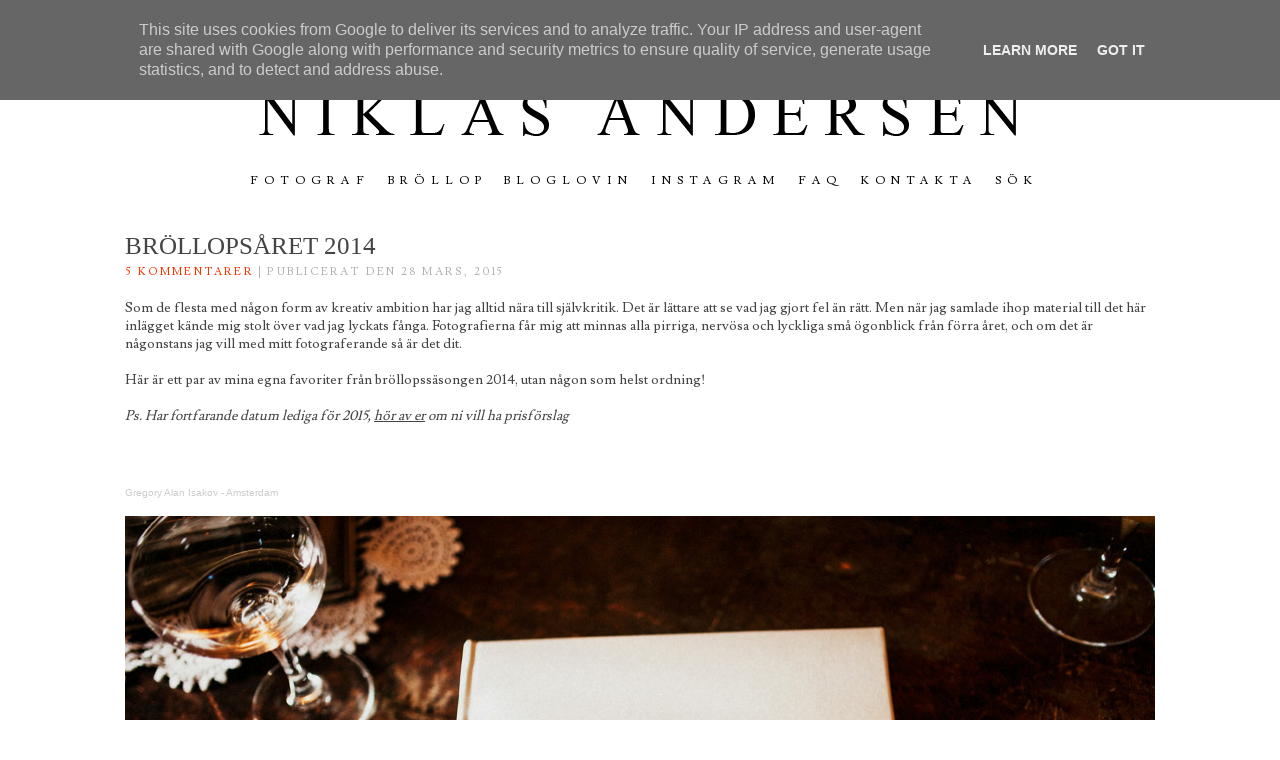

--- FILE ---
content_type: text/html; charset=UTF-8
request_url: http://www.niklasandersen.se/2015/03/brollopsaret-2014.html
body_size: 55337
content:
<!DOCTYPE html>
<html dir='ltr' xmlns='http://www.w3.org/1999/xhtml' xmlns:b='http://www.google.com/2005/gml/b' xmlns:data='http://www.google.com/2005/gml/data' xmlns:expr='http://www.google.com/2005/gml/expr' xmlns:fb='http://ogp.me/ns/fb#'>
<head>
<link href='https://www.blogger.com/static/v1/widgets/2944754296-widget_css_bundle.css' rel='stylesheet' type='text/css'/>
<meta content='d7c69c27130358c353cf9d7c93fea1b1' name='p:domain_verify'/>
<meta content='text/html; charset=utf-8' http-equiv='Content-Type'/>
<meta content='width=device-width, initial-scale=1, maximum-scale=1' name='viewport'/>
<meta content='bröllopsfotograf, fotograf, bröllop, dalarna, halland' name='keywords'/>
<meta content='Niklas Andersen' name='author'/>
<meta content='text/html; charset=UTF-8' http-equiv='Content-Type'/>
<meta content='blogger' name='generator'/>
<link href='http://www.niklasandersen.se/favicon.ico' rel='icon' type='image/x-icon'/>
<link href='http://www.niklasandersen.se/2015/03/brollopsaret-2014.html' rel='canonical'/>
<link rel="alternate" type="application/atom+xml" title="Niklas Andersen | Fotograf | Bröllop | Porträtt - Atom" href="http://www.niklasandersen.se/feeds/posts/default" />
<link rel="alternate" type="application/rss+xml" title="Niklas Andersen | Fotograf | Bröllop | Porträtt - RSS" href="http://www.niklasandersen.se/feeds/posts/default?alt=rss" />
<link rel="service.post" type="application/atom+xml" title="Niklas Andersen | Fotograf | Bröllop | Porträtt - Atom" href="https://www.blogger.com/feeds/4152643762302772517/posts/default" />

<link rel="alternate" type="application/atom+xml" title="Niklas Andersen | Fotograf | Bröllop | Porträtt - Atom" href="http://www.niklasandersen.se/feeds/8565808878827711184/comments/default" />
<!--Can't find substitution for tag [blog.ieCssRetrofitLinks]-->
<link href='https://blogger.googleusercontent.com/img/b/R29vZ2xl/AVvXsEiNtUyHHggCWGlSL_-A5qYsiixSNSozKTgtuVvR2CvufF7BW-IslLHhL3-pO175WarTmHW-SoNjcOn-Tg7B0PGffqmjg3NUjpuc9wh3SjeYWTc09hWYiGyNJ6lV7kkadH0Kof2WdxHugYI/s1600/LINA+OLE_296.jpg' rel='image_src'/>
<meta content='Bröllopsfotograf i Laholm, Falun, Värnamo och Borlänge' name='description'/>
<meta content='http://www.niklasandersen.se/2015/03/brollopsaret-2014.html' property='og:url'/>
<meta content='Bröllopsåret 2014' property='og:title'/>
<meta content='Bröllopsfotograf i Laholm, Falun, Värnamo och Borlänge' property='og:description'/>
<meta content='https://blogger.googleusercontent.com/img/b/R29vZ2xl/AVvXsEiNtUyHHggCWGlSL_-A5qYsiixSNSozKTgtuVvR2CvufF7BW-IslLHhL3-pO175WarTmHW-SoNjcOn-Tg7B0PGffqmjg3NUjpuc9wh3SjeYWTc09hWYiGyNJ6lV7kkadH0Kof2WdxHugYI/w1200-h630-p-k-no-nu/LINA+OLE_296.jpg' property='og:image'/>
<link href='http://fonts.googleapis.com/css?family=Lusitana' rel='stylesheet' type='text/css'/>
<title>Bröllopsåret 2014 | Niklas Andersen | Fotograf | Bröllop | Porträtt</title>
<style id='page-skin-1' type='text/css'><!--
/*
body#layout ul {
list-style-type: none;
list-style: none;
}
body#layout ul li {
list-style-type: none;
list-style: none;
}
body#layout .headerbwrap {
height: auto;
}
body#layout #blogtitle {
min-height: 120px;
}
body#layout #content {
}
body#layout #slider {
display: none;
}
body#layout #mygallery2 {
display: none;
}
body#layout .side-widget {
display: none;
}
body#layout .widget-bot {
display: none;
}
body#layout .sidebarrdivsearch {
display: none;
}
body#layout #headbox {
display: none;
}
body#layout #top {
}
body#layout #nav2 {
width: 90%;
}
/* Variable definitions
====================
*/
.section, .widget {
margin: 0;
padding: 0;
}
.separator a[style="margin-left: 1em; margin-right: 1em;"] {
margin-left: auto!important;
margin-right: auto!important;
}
* {
-webkit-box-sizing: border-box;
-moz-box-sizing: border-box;
box-sizing: border-box;
}
html {
font-size: 62.5%;
}
body {
background: #fff;
font-family: "Helvetica Neue","Helvetica",Helvetica,Arial,sans-serif;
font-weight: normal;
font-style: normal;
font-size: 10.5pt;
line-height: 1;
color: #222;
position: relative;
-webkit-font-smoothing: antialiased;
overflow-y: hidden;
}
p a,p a:visited {
line-height: inherit;
}
.left {
float: left;
}
.right {
float: right;
}
.text-left {
text-align: left;
}
.text-right {
text-align: right;
}
.text-center {
text-align: center;
}
.hide {
display: none !important;
}
.highlight {
background: #ff9;
}
#googlemap img,object,embed {
max-width: none;
}
#map_canvas embed {
max-width: none;
}
#map_canvas img {
max-width: none;
}
#map_canvas object {
max-width: none;
}
figure {
margin: 0;
}
body,div,dl,dt,dd,ul,ol,li,h1,h2,h3,h4,h5,h6,pre,form,p,blockquote,th,td {
margin: 0;
padding: 0;
font-size: 14px;
direction: ltr;
line-height: 1.3;
}
html, body {
width: auto !important;
overflow-x: hidden !important;
}
body {
overflow-y: hidden !important;
}
p {
font-family: inherit;
font-weight: normal;
font-size: 14px;
line-height: 1.6;
margin-bottom: 5px;
}
p.lead {
font-size: 17.5px;
line-height: 1.6;
margin-bottom: 17px;
}
aside p {
font-size: 13px;
line-height: 1.35;
font-style: italic;
}
h1,h2,h3,h4,h5,h6 {
font-family: "Times","Helvetica",Helvetica,Arial,sans-serif;
font-weight: normal;
font-style: normal;
text-transform: uppercase;
color: #000;
text-rendering: optimizeLegibility;
line-height: 1.1;
margin-bottom: 5px;
margin-top: 14px;
}
h1 small,h2 small,h3 small,h4 small,h5 small,h6 small {
font-size: 60%;
color: #6f6f6f;
line-height: 0;
}
h1 {
font-size: 90px;
}
h2 {
font-size: 37px;
}
h3 {
font-size: 20px;
}
h4 {
font-family: "Lusitana", "Times","Helvetica",Helvetica,Arial,sans-serif;
font-size: 14px !important;
color: #fc3300;
letter-spacing: 1px;
padding: 1% 0 0 0;
}
h5 {
font-size: 14px;
}
h6 {
font-size: 12px;
}
hr {
border: none;
border-width: 1px 0 0;
clear: both;
margin: 22px 0 21px;
height: 0;
}
.subheader {
line-height: 1.3;
color: #6f6f6f;
font-weight: 300;
margin-bottom: 17px;
}
em,i {
font-style: italic;
line-height: inherit;
}
strong,b {
font-weight: bold;
line-height: inherit;
}
small {
font-size: 60%;
line-height: inherit;
}
code {
font-weight: bold;
background: #ff9;
}
ul,ol,dl {
display: table;
font-size: 14px;
width: 100%;
line-height: 1.6;
padding-bottom: 1%;
padding-left: 3.2%;
list-style-position: outside;
text-align: center;
}
ul li ul,ul li ol {
margin-left: 20px;
margin-bottom: 0;
}
ul.square,ul.circle,ul.disc {
margin-left: 17px;
}
ul.square {
list-style-type: square;
}
ul.square li ul {
list-style: inherit;
}
ul.circle {
list-style-type: circle;
}
ul.circle li ul {
list-style: inherit;
}
ul.disc {
list-style-type: disc;
}
ul.disc li ul {
list-style: inherit;
}
ul.no-bullet {
list-style: none;
}
ul.large li {
line-height: 21px;
}
ol {
margin-left: 0px;
}
ol li ul,ol li ol {
margin-left: 20px;
margin-bottom: 0;
}
blockquote,blockquote p {
line-height: 1.5;
color: #6f6f6f;
}
blockquote {
margin: 0 0 17px;
padding: 9px 20px 0 19px;
border-left: 1px solid #ddd;
}
blockquote cite {
display: block;
font-size: 13px;
color: #555;
}
blockquote cite:before {
content: "\2014 \0020";
}
blockquote cite a,blockquote cite a:visited {
color: #555;
}
abbr,acronym {
text-transform: uppercase;
font-size: 90%;
color: #222;
border-bottom: 1px solid #ddd;
cursor: help;
}
abbr {
text-transform: none;
}
.print-only {
display: none !important;
}
@media print {
* {
background: transparent !important;
color: black !important;
box-shadow: none !important;
text-shadow: none !important;
filter: none !important;
-ms-filter: none !important;
}
a,a:visited {
text-decoration: underline;
}
a[href]:after {
content: " (" attr(href) ")";
}
abbr[title]:after {
content: " (" attr(title) ")";
}
.ir a:after,a[href^="javascript:"]:after,a[href^="#"]:after {
content: "";
}
pre,blockquote {
border: 1px solid #999;
page-break-inside: avoid;
}
thead {
display: table-header-group;
}
tr,img {
page-break-inside: avoid;
}
img {
max-width: 100% !important;
}@    page {
margin: 0.5cm;
text-decoration: none;
border: 0px;
}
p,h2,h3 {
orphans: 3;
widows: 3;
}
h2,h3 {
page-break-after: avoid;
}
.hide-on-print {
display: none !important;
}
.print-only {
display: block !important;
}
.hide-for-print {
display: none !important;
}
.show-for-print {
display: inherit !important;
}
}
.contact-form-email-message {
width: 100%;
max-width: 100%;
}
.contact-form-button-submit {
border-color: #fc3300;
background: #fc3300;
color: #FFF;
font-family: lusitana;
font-weight: normal;
text-transform: uppercase;
}
.contact-form-button-submit:hover{
background: #FFF;
color: #fc3300;
border: 1px solid #fc3300;
}
form {
margin: 0 0 19.41641px;
}
.row form  {
margin: 0 0px;
}
.row form .row .column,.row form .row .columns {
padding: 0 6px;
}
.row form .row.collapse {
margin: 0;
}
.row form .row.collapse .column,.row form .row.collapse .columns {
padding: 0;
}
label {
font-size: 14px;
color: #4d4d4d;
cursor: pointer;
display: block;
font-weight: 500;
margin-bottom: 3px;
}
label.right {
float: none;
text-align: right;
}
label.inline {
line-height: 32px;
margin: 0 0 12px 0;
}
.prefix,.postfix {
display: block;
position: relative;
z-index: 2;
text-align: center;
width: 100%;
padding-top: 0;
padding-bottom: 0;
height: 32px;
line-height: 31px;
}
a.button.prefix,a.button.postfix {
padding-left: 0;
padding-right: 0;
text-align: center;
}
span.prefix,span.postfix {
background: #f2f2f2;
border: 1px solid #ccc;
}
.prefix {
left: 2px;
-moz-border-radius-topleft: 2px;
-webkit-border-top-left-radius: 2px;
border-top-left-radius: 2px;
-moz-border-radius-bottomleft: 2px;
-webkit-border-bottom-left-radius: 2px;
border-bottom-left-radius: 2px;
overflow: hidden;
}
.postfix {
right: 2px;
-moz-border-radius-topright: 2px;
-webkit-border-top-right-radius: 2px;
border-top-right-radius: 2px;
-moz-border-radius-bottomright: 2px;
-webkit-border-bottom-right-radius: 2px;
border-bottom-right-radius: 2px;
}
input[type="text"],input[type="password"],input[type="date"],input[type="datetime"],input[type="email"],input[type="number"],input[type="search"],input[type="tel"],input[type="time"],input[type="url"],textarea {
background-color: #fff;
font-family: inherit;
border: 1px solid #ccc;
-webkit-border-radius: 2px;
-moz-border-radius: 2px;
-ms-border-radius: 2px;
-o-border-radius: 2px;
border-radius: 2px;
-webkit-box-shadow: inset 0 1px 2px rgba(0,0,0,0.1);
-moz-box-shadow: inset 0 1px 2px rgba(0,0,0,0.1);
box-shadow: inset 0 1px 2px rgba(0,0,0,0.1);
color: rgba(0,0,0,0.75);
display: block;
font-size: 14px;
margin: 0 0 12px 0;
padding: 6px;
height: 32px;
width: 100%;
-webkit-transition: all 0.15s linear;
-moz-transition: all 0.15s linear;
-o-transition: all 0.15s linear;
transition: all 0.15s linear;
}
input[type="text"].oversize,input[type="password"].oversize,input[type="date"].oversize,input[type="datetime"].oversize,input[type="email"].oversize,input[type="number"].oversize,input[type="search"].oversize,input[type="tel"].oversize,input[type="time"].oversize,input[type="url"].oversize,textarea.oversize {
font-size: 17px;
padding: 4px 6px;
}
input[type="text"]:focus,input[type="password"]:focus,input[type="date"]:focus,input[type="datetime"]:focus,input[type="email"]:focus,input[type="number"]:focus,input[type="search"]:focus,input[type="tel"]:focus,input[type="time"]:focus,input[type="url"]:focus,textarea:focus {
background: #fafafa;
outline: none !important;
border-color: #b3b3b3;
}
input[type="text"][disabled],input[type="password"][disabled],input[type="date"][disabled],input[type="datetime"][disabled],input[type="email"][disabled],input[type="number"][disabled],input[type="search"][disabled],input[type="tel"][disabled],input[type="time"][disabled],input[type="url"][disabled],textarea[disabled] {
background-color: #ddd;
}
textarea {
height: auto;
}
select {
width: 100%;
}
fieldset {
border: solid 1px #ddd;
-webkit-border-radius: 3px;
-moz-border-radius: 3px;
-ms-border-radius: 3px;
-o-border-radius: 3px;
border-radius: 3px;
padding: 12px 12px 0;
margin: 18px 0;
}
fieldset legend {
font-weight: bold;
background: #fff;
padding: 0 3px;
margin: 0;
margin-left: -3px;
}
.error input,input.error,.error textarea,textarea.error {
border-color: #c60f13;
background-color: rgba(198,15,19,0.1);
}
.error label,label.error {
color: #c60f13;
}
.error small,small.error {
display: block;
padding: 6px 4px;
margin-top: -13px;
margin-bottom: 12px;
background: #c60f13;
color: #fff;
font-size: 12px;
font-weight: bold;
-moz-border-radius-bottomleft: 2px;
-webkit-border-bottom-left-radius: 2px;
border-bottom-left-radius: 2px;
-moz-border-radius-bottomright: 2px;
-webkit-border-bottom-right-radius: 2px;
border-bottom-right-radius: 2px;
}
.error textarea:focus,textarea.error:focus {
background: #fafafa;
border-color: #b3b3b3;
}
form.custom span.custom {
display: inline-block;
width: 16px;
height: 16px;
position: relative;
top: 2px;
border: solid 1px #ccc;
background: #fff;
}
form.custom span.custom.radio {
-webkit-border-radius: 100px;
-moz-border-radius: 100px;
-ms-border-radius: 100px;
-o-border-radius: 100px;
border-radius: 100px;
}
form.custom span.custom.checkbox:before {
content: "";
display: block;
line-height: 0.8;
height: 14px;
width: 14px;
text-align: center;
position: absolute;
top: 0;
left: 0;
font-size: 14px;
color: #fff;
}
form.custom span.custom.radio.checked:before {
content: "";
display: block;
width: 8px;
height: 8px;
-webkit-border-radius: 100px;
-moz-border-radius: 100px;
-ms-border-radius: 100px;
-o-border-radius: 100px;
border-radius: 100px;
background: #222;
position: relative;
top: 3px;
left: 3px;
}
form.custom span.custom.checkbox.checked:before {
content: "\00d7";
color: #222;
}
form.custom div.custom.dropdown {
display: block;
position: relative;
width: auto;
height: 28px;
margin-bottom: 9px;
margin-top: 2px;
}
form.custom div.custom.dropdown ul {
overflow-y: auto;
max-height: 200px;
}
form.custom div.custom.dropdown a.current {
display: block;
width: auto;
line-height: 26px;
min-height: 28px;
padding: 0;
padding-left: 6px;
padding-right: 38px;
border: solid 1px #ddd;
color: #141414;
background-color: #fff;
white-space: nowrap;
}
form.custom div.custom.dropdown a.selector {
position: absolute;
width: 27px;
height: 28px;
display: block;
right: 0;
top: 0;
border: solid 1px #ddd;
}
form.custom div.custom.dropdown a.selector:after {
content: "";
display: block;
content: "";
display: block;
width: 0;
height: 0;
border: solid 5px;
border-color: #aaa transparent transparent transparent;
position: absolute;
left: 50%;
top: 50%;
margin-top: -2px;
margin-left: -5px;
}
form.custom div.custom.dropdown:hover a.selector:after,form.custom div.custom.dropdown.open a.selector:after {
content: "";
display: block;
width: 0;
height: 0;
border: solid 5px;
border-color: #222 transparent transparent transparent;
}
form.custom div.custom.dropdown.open ul {
display: block;
z-index: 10;
}
form.custom div.custom.dropdown.small {
width: 134px !important;
}
form.custom div.custom.dropdown.medium {
width: 254px !important;
}
form.custom div.custom.dropdown.large {
width: 434px !important;
}
form.custom div.custom.dropdown.expand {
width: 100% !important;
}
form.custom div.custom.dropdown.open.small ul {
width: 134px !important;
}
form.custom div.custom.dropdown.open.medium ul {
width: 254px !important;
}
form.custom div.custom.dropdown.open.large ul {
width: 434px !important;
}
form.custom div.custom.dropdown.open.expand ul {
width: 100% !important;
}
form.custom div.custom.dropdown ul {
position: absolute;
width: auto;
display: none;
margin: 0;
left: 0;
top: 27px;
margin: 0;
padding: 0;
background: #fff;
background: rgba(255,255,255,0.95);
border: solid 1px #ccc;
}
form.custom div.custom.dropdown ul li {
color: #555;
font-size: 13px;
cursor: pointer;
padding: 3px;
padding-left: 6px;
padding-right: 38px;
min-height: 18px;
line-height: 18px;
margin: 0;
white-space: nowrap;
list-style: none;
}
form.custom div.custom.dropdown ul li.selected {
background: #cdebf5;
color: #000;
}
form.custom div.custom.dropdown ul li.selected:after {
content: "\2013";
position: absolute;
right: 10px;
}
form.custom div.custom.dropdown ul li:hover {
background-color: #cdebf5;
color: #000;
}
form.custom div.custom.dropdown ul li:hover:after {
content: "\2013";
position: absolute;
right: 10px;
color: #a3dbec;
}
form.custom div.custom.dropdown ul li.selected:hover {
background: #cdebf5;
cursor: default;
color: #000;
}
form.custom div.custom.dropdown ul li.selected:hover:after {
color: #000;
}
form.custom div.custom.dropdown ul.show {
display: block;
}
form.custom .custom.disabled {
background-color: #ddd;
}
@-moz-document url-prefix() {
form.custom div.custom.dropdown a.selector {
height: 30px;
}
}
.lt-ie9 form.custom div.custom.dropdown a.selector {
height: 30px;
}
.row {
width: 1053px;
max-width: 100%;
min-width: 768px;
margin: 0 auto;
padding: 0 0.5%;
}
.row .row {
width: auto;
max-width: none;
min-width: 0;
margin: 0 -15px;
}
.row.collapse .column,.row.collapse .columns {
padding: 0;
}
.row .row {
width: auto;
max-width: none;
min-width: 0;
margin: 0 -15px;
}
.row .row.collapse {
margin: 0;
}
.column,.columns {
float: left;
min-height: 1px;
padding: 0 15px;
position: relative;
}
.column.centered,.columns.centered {
float: left;
margin: 0 auto;
}
[class*="column"]+[class*="column"]:last-child {
float: right;
}
[class*="column"]+[class*="column"].end {
float: left;
}
.one,.row .one {
width: 8.33333%;
}
.two,.row .two {
width: 16.66667%;
}
.three,.row .three {
width: 25%;
}
.four,.row .four {
width: 33.33333%;
}
.five,.row .five {
width: 41.66667%;
}
.six,.row .six {
width: 50%;
}
.seven,.row .seven {
width: 58.33333%;
}
.eight,.row .eight {
width: 66.66667%;
}
.nine,.row .nine {
width: 75%;
}
.ten,.row .ten {
width: 83.33333%;
}
.eleven,.row .eleven {
width: 91.66667%;
}
.twelve,.row .twelve {
width: 100%;
}
.row .offset-by-one {
margin-left: 8.33333%;
}
.row .offset-by-two {
margin-left: 16.66667%;
}
.row .offset-by-three {
margin-left: 25%;
}
.row .offset-by-four {
margin-left: 33.33333%;
}
.row .offset-by-five {
margin-left: 41.66667%;
}
.row .offset-by-six {
margin-left: 50%;
}
.row .offset-by-seven {
margin-left: 58.33333%;
}
.row .offset-by-eight {
margin-left: 66.66667%;
}
.row .offset-by-nine {
margin-left: 75%;
}
.row .offset-by-ten {
margin-left: 83.33333%;
}
.push-two {
left: 16.66667%;
}
.pull-two {
right: 16.66667%;
}
.push-three {
left: 25%;
}
.pull-three {
right: 25%;
}
.push-four {
left: 33.33333%;
}
.pull-four {
right: 33.33333%;
}
.push-five {
left: 41.66667%;
}
.pull-five {
right: 41.66667%;
}
.push-six {
left: 50%;
}
.pull-six {
right: 50%;
}
.push-seven {
left: 58.33333%;
}
.pull-seven {
right: 58.33333%;
}
.push-eight {
left: 66.66667%;
}
.pull-eight {
right: 66.66667%;
}
.push-nine {
left: 75%;
}
.pull-nine {
right: 75%;
}
.push-ten {
left: 83.33333%;
}
.pull-ten {
right: 83.33333%;
}
img,object,embed {
max-width: 100%;
height: auto;
}
object,embed {
height: 100%;
}
.post-body img {
float: left;
margin-bottom: 0.57% !important;
width: 100%;
}
img {
-ms-interpolation-mode: bicubic;
text-decoration: none;
border: 0px;
}
.linkpost img {
width: 50% !important;
}
#map_canvas img,.map_canvas img {
max-width: none!important;
}
.row {
*zoom: 1;
}
.row:before,.row:after {
content: "";
display: table;
}
.row:after {
clear: both;
}
.block-grid {
display: block;
overflow: hidden;
padding: 0;
}
.block-grid>li {
display: block;
height: auto;
float: left;
}
.block-grid.one-up {
margin: 0;
margin: 0 -8px;
}
.block-grid.one-up>li {
width: 100%;
padding: 0 0 15px;
padding: 0 8px 8px;
}
.block-grid.two-up {
margin: 0 -15px;
margin: 0 -8px;
}
.block-grid.two-up>li {
width: 50%;
padding: 0 15px 15px;
padding: 0 8px 8px;
}
.block-grid.two-up>li:nth-child(2n+1) {
clear: both;
}
.block-grid.three-up {
margin: 0 -12px;
margin: 0 -8px;
}
.block-grid.three-up>li {
width: 33.33333%;
padding: 0 12px 12px;
padding: 0 8px 8px;
}
.block-grid.three-up>li:nth-child(3n+1) {
clear: both;
}
.block-grid.four-up {
margin: 0 -10px;
}
.block-grid.four-up>li {
width: 25%;
padding: 0 10px 10px;
}
.block-grid.four-up>li:nth-child(4n+1) {
clear: both;
}
.block-grid.five-up {
margin: 0 -8px;
}
.block-grid.five-up>li {
width: 20%;
padding: 0 8px 8px;
}
.block-grid.five-up>li:nth-child(5n+1) {
clear: both;
}
.block-grid.six-up {
margin: 0 -8px;
}
.block-grid.six-up>li {
width: 16.66667%;
padding: 0 8px 8px;
}
.block-grid.six-up>li:nth-child(6n+1) {
clear: both;
}
.block-grid.seven-up {
margin: 0 -8px;
}
.block-grid.seven-up>li {
width: 14.28571%;
padding: 0 8px 8px;
}
.block-grid.seven-up>li:nth-child(7n+1) {
clear: both;
}
.block-grid.eight-up {
margin: 0 -8px;
}
.block-grid.eight-up>li {
width: 12.5%;
padding: 0 8px 8px;
}
.block-grid.eight-up>li:nth-child(8n+1) {
clear: both;
}
.block-grid.nine-up {
margin: 0 -8px;
}
.block-grid.nine-up>li {
width: 11.11111%;
padding: 0 8px 8px;
}
.block-grid.nine-up>li:nth-child(9n+1) {
clear: both;
}
.block-grid.ten-up {
margin: 0 -8px;
}
.block-grid.ten-up>li {
width: 10%;
padding: 0 8px 8px;
}
.block-grid.ten-up>li:nth-child(10n+1) {
clear: both;
}
.block-grid.eleven-up {
margin: 0 -8px;
}
.block-grid.eleven-up>li {
width: 9.09091%;
padding: 0 8px 8px;
}
.block-grid.eleven-up>li:nth-child(11n+1) {
clear: both;
}
.block-grid.twelve-up {
margin: 0 -8px;
}
.block-grid.twelve-up>li {
width: 8.33333%;
padding: 0 8px 8px;
}
.block-grid.twelve-up>li:nth-child(12n+1) {
clear: both;
}
.show-for-small,.show-for-medium,.show-for-medium-down,.hide-for-large,.hide-for-large-up,.show-for-xlarge,.show-for-print {
display: none !important;
}
.hide-for-small,.hide-for-medium,.hide-for-medium-down,.show-for-large,.show-for-large-up,.hide-for-xlarge,.hide-for-print {
display: inherit !important;
}
@media only screen and (min-width: 1441px) {
.hide-for-small,.hide-for-medium,.hide-for-medium-down,.hide-for-large,.show-for-large-up,.show-for-xlarge {
display: inherit !important;
}
.show-for-small,.show-for-medium,.show-for-medium-down,.show-for-large,.hide-for-large-up,.hide-for-xlarge {
display: none !important;
}
}
@media only screen and (max-width: 1279px) and (min-width: 768px) {
.hide-for-small,.show-for-medium,.show-for-medium-down,.hide-for-large,.hide-for-large-up,.hide-for-xlarge {
display: inherit !important;
}
.show-for-small,.hide-for-medium,.hide-for-medium-down,.show-for-large,.show-for-large-up,.show-for-xlarge {
display: none !important;
}
}
@media only screen and (max-width: 1070px) {
.PageList li a, #wc-searchexpandinput1 {
font-size: 0.81em !important;
letter-spacing: 0.47em !important;
padding: 0 7.5px !important;
}
h2 {
font-size: 1.71em !important;
}
.entry-head time, .entry-catsbwrap, .footerbwrap {
font-size: 0.75em !important;
letter-spacing: 0.19em !important;
}
.weddingpost p {
font-size: 1.52em !important;
letter-spacing: 0.18em !important;
}
.weddingpost h2 a, .weddingpost h2 {
font-size: 0.8em !important;
letter-spacing: 0.29em !important;
}
}
@media only screen and (max-width: 900px) {
.PageList li a, #wc-searchexpandinput1 {
font-size: 0.73em !important;
letter-spacing: 0.43em !important;
padding: 0 6.5px !important;
}
h2 {
font-size: 1.54em !important;
}
.entry-head time, .entry-catsbwrap, .footerbwrap {
font-size: 0.68em !important;
letter-spacing: 0.17em !important;
}
.weddingpost p {
font-size: 1.37em !important;
letter-spacing: 0.18em !important;
}
.weddingpost h2 a, .weddingpost h2 {
font-size: 0.73em !important;
letter-spacing: 0.26em !important;
}
}
@media only screen and (max-width: 767px) {
.show-for-small,.hide-for-medium,.show-for-medium-down,.hide-for-large,.hide-for-large-up,.hide-for-xlarge {
display: inherit !important;
}
.hide-for-small,.show-for-medium,.hide-for-medium-down,.show-for-large,.show-for-large-up,.show-for-xlarge {
display: none !important;
}
.show-for-landscape,.hide-for-portrait {
display: inherit !important;
}
.hide-for-landscape,.show-for-portrait {
display: none !important;
}
.PageList li a, #wc-searchexpandinput1 {
font-size: 0.62em !important;
letter-spacing: 0.33em !important;
padding: 0 5.5px !important;
}
h2 {
font-size: 1.31em !important;
}
.entry-head time, .entry-catsbwrap, .footerbwrap {
font-size: 0.58em !important;
letter-spacing: 0.15em !important;
}
.weddingpost p {
font-size: 1.17em !important;
letter-spacing: 0.14em !important;
}
.weddingpost h2 a, .weddingpost h2 {
font-size: 0.68em !important;
letter-spacing: 0.23em !important;
}
}
@media only screen and (max-width: 600px) {
.PageList li a, #wc-searchexpandinput1 {
font-size: 0.48em !important;
letter-spacing: 0.26em !important;
padding: 0 4.5px !important;
}
h2 {
font-size: 1.03em !important;
}
.entry-head time, .entry-catsbwrap, .footerbwrap {
font-size: 0.5em !important;
letter-spacing: 0.11em !important;
}
.weddingpost p {
font-size: 0.91em !important;
letter-spacing: 0.12em !important;
}
.weddingpost h2 a, .weddingpost h2 {
font-size: 0.5em !important;
letter-spacing: 0.17em !important;
}
}
@media only screen and (max-width: 450px) {
.PageList li a, #wc-searchexpandinput1 {
font-size: 0.36em !important;
letter-spacing: 0.21em !important;
padding: 0 3px !important;
}
h2 {
font-size: 0.77em !important;
}
.entry-head time, .entry-catsbwrap, .footerbwrap {
font-size: 0.4em !important;
letter-spacing: 0.09em !important;
}
.weddingpost p {
font-size: 0.68em !important;
letter-spacing: 0.08em !important;
}
.weddingpost h2 a, .weddingpost h2 {
font-size: 0.4em !important;
letter-spacing: 0.14em !important;
}
}
@media screen and (orientation: landscape) {
.show-for-landscape,.hide-for-portrait {
display: inherit !important;
}
.hide-for-landscape,.show-for-portrait {
display: none !important;
}
}
@media screen and (orientation: portrait) {
.show-for-portrait,.hide-for-landscape {
display: inherit !important;
}
.hide-for-portrait,.show-for-landscape {
display: none !important;
}
}
.show-for-touch {
display: none !important;
}
.hide-for-touch {
display: inherit !important;
}
.touch .show-for-touch {
display: inherit !important;
}
.touch .hide-for-touch {
display: none !important;
}
table.show-for-xlarge,table.show-for-large,table.hide-for-small,table.hide-for-medium {
display: table !important;
}
@media only screen and (max-width: 1279px) and (min-width: 768px) {
.touch table.hide-for-xlarge,.touch table.hide-for-large,.touch table.hide-for-small,.touch table.show-for-medium {
display: table !important;
}
}
@media only screen and (max-width: 767px) {
table.hide-for-xlarge,table.hide-for-large,table.hide-for-medium,table.show-for-small {
display: table !important;
}
}
@media only screen and (max-device-width: 1280px) {
.touch .nav-bar li.has-flyout>a {
padding-right: 36px !important;
}
}
@media only screen and (max-device-width: 800px), only screen and (device-width: 1024px) and (device-height: 600px), only screen and (width: 1280px) and (orientation: landscape), only screen and (device-width: 800px), only screen and (max-width: 767px) {
.flex-video {
padding-top: 0;
}
}
@media only screen and (max-width: 1279px) and (min-width: 768px) {
.touch .nav-bar li a {
font-size: 13px;
}
.touch .nav-bar li.has-flyout>a.flyout-toggle {
padding: 20px !important;
}
.touch .nav-bar li.has-flyout>a {
padding-right: 36px !important;
}
.clearing-main-right,.clearing-main-left {
height: 100%;
width: 40px;
top: 0;
border: none;
}
.clearing-main-right:before,.clearing-main-left:before {
position: absolute;
top: 50%;
}
.clearing-main-left {
left: 0;
}
.clearing-main-left:before {
left: 5px;
content: "";
display: block;
width: 0;
height: 0;
border: solid 16px;
border-color: transparent #fff transparent transparent;
}
.clearing-main-right {
height: 100%;
right: 0;
}
.clearing-main-right:before {
content: "";
display: block;
width: 0;
height: 0;
border: solid 16px;
border-color: transparent transparent transparent #fff;
}
}
@media only screen and (max-width: 767px) {
.left,.right {
float: none;
}
body {
-webkit-text-size-adjust: none;
-ms-text-size-adjust: none;
width: 100%;
min-width: 0;
margin-left: 0;
margin-right: 0;
padding-left: 0;
padding-right: 0;
}
.row {
width: auto;
min-width: 0;
margin-left: 0;
margin-right: 0;
}
.column,.columns {
width: auto !important;
float: none;
}
.column:last-child,.columns:last-child {
float: none;
}
[class*="column"]+[class*="column"]:last-child {
float: none;
}
.column:before,.columns:before,.column:after,.columns:after {
content: "";
display: table;
}
.column:after,.columns:after {
clear: both;
}
.offset-by-one,.offset-by-two,.offset-by-three,.offset-by-four,.offset-by-five,.offset-by-six,.offset-by-seven,.offset-by-eight,.offset-by-nine,.offset-by-ten {
margin-left: 0 !important;
}
.push-two,.push-three,.push-four,.push-five,.push-six,.push-seven,.push-eight,.push-nine,.push-ten {
left: auto;
}
.pull-two,.pull-three,.pull-four,.pull-five,.pull-six,.pull-seven,.pull-eight,.pull-nine,.pull-ten {
right: auto;
}
.row .mobile-one {
width: 25% !important;
float: left;
padding: 0 15px;
}
.row .mobile-one:last-child {
float: right;
}
.row .mobile-one.end {
float: left;
}
.row.collapse .mobile-one {
padding: 0;
}
.row .mobile-two {
width: 50% !important;
float: left;
padding: 0 15px;
}
.row .mobile-two:last-child {
float: right;
}
.row .mobile-two.end {
float: left;
}
.row.collapse .mobile-two {
padding: 0;
}
.row .mobile-three {
width: 75% !important;
float: left;
padding: 0 15px;
}
.row .mobile-three:last-child {
float: right;
}
.row .mobile-three.end {
float: left;
}
.row.collapse .mobile-three {
padding: 0;
}
.row .mobile-four {
width: 100% !important;
float: left;
padding: 0 15px;
}
.row .mobile-four:last-child {
float: right;
}
.row .mobile-four.end {
float: left;
}
.row.collapse .mobile-four {
padding: 0;
}
.push-one-mobile {
left: 25%;
}
.pull-one-mobile {
right: 25%;
}
.push-two-mobile {
left: 50%;
}
.pull-two-mobile {
right: 50%;
}
.push-three-mobile {
left: 75%;
}
.pull-three-mobile {
right: 75%;
}
.block-grid.mobile>li {
float: none;
width: 100%;
margin-left: 0;
}
.block-grid>li {
clear: none !important;
}
.block-grid.mobile-one-up>li {
width: 100%;
}
.block-grid.mobile-two-up>li {
width: 50%;
}
.block-grid.mobile-two-up>li:nth-child(2n+1) {
clear: both;
}
.block-grid.mobile-three-up>li {
width: 33.33333%;
}
.block-grid.mobile-three-up>li:nth-child(3n+1) {
clear: both;
}
.block-grid.mobile-four-up>li {
width: 25%;
}
.block-grid.mobile-four-up>li:nth-child(4n+1) {
clear: both;
}
.block-grid.mobile-five-up>li {
width: 20%;
}
.block-grid.mobile-five-up>li:nth-child(5n+1) {
clear: both;
}
.block-grid.mobile-six-up>li {
width: 16.66667%;
}
.block-grid.mobile-six-up>li:nth-child(6n+1) {
clear: both;
}
.block-grid.mobile-seven-up>li {
width: 14.28571%;
}
.block-grid.mobile-seven-up>li:nth-child(7n+1) {
clear: both;
}
.block-grid.mobile-eight-up>li {
width: 12.5%;
}
.block-grid.mobile-eight-up>li:nth-child(8n+1) {
clear: both;
}
.block-grid.mobile-nine-up>li {
width: 11.11111%;
}
.block-grid.mobile-nine-up>li:nth-child(9n+1) {
clear: both;
}
.block-grid.mobile-ten-up>li {
width: 10%;
}
.block-grid.mobile-ten-up>li:nth-child(10n+1) {
clear: both;
}
.block-grid.mobile-eleven-up>li {
width: 9.09091%;
}
.block-grid.mobile-eleven-up>li:nth-child(11n+1) {
clear: both;
}
.block-grid.mobile-twelve-up>li {
width: 8.33333%;
}
.block-grid.mobile-twelve-up>li:nth-child(12n+1) {
clear: both;
}
label.right {
text-align: left;
}
input[type="text"].one,.row input[type="text"].one,input[type="password"].one,.row input[type="password"].one,input[type="date"].one,.row input[type="date"].one,input[type="datetime"].one,.row input[type="datetime"].one,input[type="email"].one,.row input[type="email"].one,input[type="number"].one,.row input[type="number"].one,input[type="search"].one,.row input[type="search"].one,input[type="tel"].one,.row input[type="tel"].one,input[type="time"].one,.row input[type="time"].one,input[type="url"].one,.row input[type="url"].one,textarea.one,.row textarea.one {
width: 100% !important;
}
input[type="text"].two,.row input[type="text"].two,input[type="password"].two,.row input[type="password"].two,input[type="date"].two,.row input[type="date"].two,input[type="datetime"].two,.row input[type="datetime"].two,input[type="email"].two,.row input[type="email"].two,input[type="number"].two,.row input[type="number"].two,input[type="search"].two,.row input[type="search"].two,input[type="tel"].two,.row input[type="tel"].two,input[type="time"].two,.row input[type="time"].two,input[type="url"].two,.row input[type="url"].two,textarea.two,.row textarea.two {
width: 100% !important;
}
input[type="text"].three,.row input[type="text"].three,input[type="password"].three,.row input[type="password"].three,input[type="date"].three,.row input[type="date"].three,input[type="datetime"].three,.row input[type="datetime"].three,input[type="email"].three,.row input[type="email"].three,input[type="number"].three,.row input[type="number"].three,input[type="search"].three,.row input[type="search"].three,input[type="tel"].three,.row input[type="tel"].three,input[type="time"].three,.row input[type="time"].three,input[type="url"].three,.row input[type="url"].three,textarea.three,.row textarea.three {
width: 100% !important;
}
input[type="text"].four,.row input[type="text"].four,input[type="password"].four,.row input[type="password"].four,input[type="date"].four,.row input[type="date"].four,input[type="datetime"].four,.row input[type="datetime"].four,input[type="email"].four,.row input[type="email"].four,input[type="number"].four,.row input[type="number"].four,input[type="search"].four,.row input[type="search"].four,input[type="tel"].four,.row input[type="tel"].four,input[type="time"].four,.row input[type="time"].four,input[type="url"].four,.row input[type="url"].four,textarea.four,.row textarea.four {
width: 100% !important;
}
input[type="text"].five,.row input[type="text"].five,input[type="password"].five,.row input[type="password"].five,input[type="date"].five,.row input[type="date"].five,input[type="datetime"].five,.row input[type="datetime"].five,input[type="email"].five,.row input[type="email"].five,input[type="number"].five,.row input[type="number"].five,input[type="search"].five,.row input[type="search"].five,input[type="tel"].five,.row input[type="tel"].five,input[type="time"].five,.row input[type="time"].five,input[type="url"].five,.row input[type="url"].five,textarea.five,.row textarea.five {
width: 100% !important;
}
input[type="text"].six,.row input[type="text"].six,input[type="password"].six,.row input[type="password"].six,input[type="date"].six,.row input[type="date"].six,input[type="datetime"].six,.row input[type="datetime"].six,input[type="email"].six,.row input[type="email"].six,input[type="number"].six,.row input[type="number"].six,input[type="search"].six,.row input[type="search"].six,input[type="tel"].six,.row input[type="tel"].six,input[type="time"].six,.row input[type="time"].six,input[type="url"].six,.row input[type="url"].six,textarea.six,.row textarea.six {
width: 100% !important;
}
input[type="text"].seven,.row input[type="text"].seven,input[type="password"].seven,.row input[type="password"].seven,input[type="date"].seven,.row input[type="date"].seven,input[type="datetime"].seven,.row input[type="datetime"].seven,input[type="email"].seven,.row input[type="email"].seven,input[type="number"].seven,.row input[type="number"].seven,input[type="search"].seven,.row input[type="search"].seven,input[type="tel"].seven,.row input[type="tel"].seven,input[type="time"].seven,.row input[type="time"].seven,input[type="url"].seven,.row input[type="url"].seven,textarea.seven,.row textarea.seven {
width: 100% !important;
}
input[type="text"].eight,.row input[type="text"].eight,input[type="password"].eight,.row input[type="password"].eight,input[type="date"].eight,.row input[type="date"].eight,input[type="datetime"].eight,.row input[type="datetime"].eight,input[type="email"].eight,.row input[type="email"].eight,input[type="number"].eight,.row input[type="number"].eight,input[type="search"].eight,.row input[type="search"].eight,input[type="tel"].eight,.row input[type="tel"].eight,input[type="time"].eight,.row input[type="time"].eight,input[type="url"].eight,.row input[type="url"].eight,textarea.eight,.row textarea.eight {
width: 100% !important;
}
input[type="text"].nine,.row input[type="text"].nine,input[type="password"].nine,.row input[type="password"].nine,input[type="date"].nine,.row input[type="date"].nine,input[type="datetime"].nine,.row input[type="datetime"].nine,input[type="email"].nine,.row input[type="email"].nine,input[type="number"].nine,.row input[type="number"].nine,input[type="search"].nine,.row input[type="search"].nine,input[type="tel"].nine,.row input[type="tel"].nine,input[type="time"].nine,.row input[type="time"].nine,input[type="url"].nine,.row input[type="url"].nine,textarea.nine,.row textarea.nine {
width: 100% !important;
}
input[type="text"].ten,.row input[type="text"].ten,input[type="password"].ten,.row input[type="password"].ten,input[type="date"].ten,.row input[type="date"].ten,input[type="datetime"].ten,.row input[type="datetime"].ten,input[type="email"].ten,.row input[type="email"].ten,input[type="number"].ten,.row input[type="number"].ten,input[type="search"].ten,.row input[type="search"].ten,input[type="tel"].ten,.row input[type="tel"].ten,input[type="time"].ten,.row input[type="time"].ten,input[type="url"].ten,.row input[type="url"].ten,textarea.ten,.row textarea.ten {
width: 100% !important;
}
input[type="text"].eleven,.row input[type="text"].eleven,input[type="password"].eleven,.row input[type="password"].eleven,input[type="date"].eleven,.row input[type="date"].eleven,input[type="datetime"].eleven,.row input[type="datetime"].eleven,input[type="email"].eleven,.row input[type="email"].eleven,input[type="number"].eleven,.row input[type="number"].eleven,input[type="search"].eleven,.row input[type="search"].eleven,input[type="tel"].eleven,.row input[type="tel"].eleven,input[type="time"].eleven,.row input[type="time"].eleven,input[type="url"].eleven,.row input[type="url"].eleven,textarea.eleven,.row textarea.eleven {
width: 100% !important;
}
input[type="text"].twelve,.row input[type="text"].twelve,input[type="password"].twelve,.row input[type="password"].twelve,input[type="date"].twelve,.row input[type="date"].twelve,input[type="datetime"].twelve,.row input[type="datetime"].twelve,input[type="email"].twelve,.row input[type="email"].twelve,input[type="number"].twelve,.row input[type="number"].twelve,input[type="search"].twelve,.row input[type="search"].twelve,input[type="tel"].twelve,.row input[type="tel"].twelve,input[type="time"].twelve,.row input[type="time"].twelve,input[type="url"].twelve,.row input[type="url"].twelve,textarea.twelve,.row textarea.twelve {
width: 100% !important;
}
.button {
display: block;
}
button.button,input[type="submit"].button {
width: 100%;
padding-left: 0;
padding-right: 0;
}
.button-group button.button,.button-group input[type="submit"].button {
width: auto;
padding: 10px 20px 11px;
}
.button-group button.button.large,.button-group input[type="submit"].button.large {
padding: 15px 30px 16px;
}
.button-group button.button.medium,.button-group input[type="submit"].button.medium {
padding: 10px 20px 11px;
}
.button-group button.button.small,.button-group input[type="submit"].button.small {
padding: 7px 14px 8px;
}
.button-group button.button.tiny,.button-group input[type="submit"].button.tiny {
padding: 5px 10px 6px;
}
.button-group.even button.button,.button-group.even input[type="submit"].button {
width: 100%;
padding-left: 0;
padding-right: 0;
}
.nav-bar {
height: auto;
}
.nav-bar>li {
float: none;
display: block;
border-right: none;
}
.nav-bar>li>a.main {
text-align: left;
border-top: 1px solid #ddd;
border-right: none;
}
.nav-bar>li:first-child>a.main {
border-top: none;
}
.nav-bar>li.has-flyout>a.flyout-toggle {
position: absolute;
right: 0;
top: 0;
padding: 22px;
z-index: 2;
display: block;
}
.nav-bar>li.has-flyout.is-touch>a.flyout-toggle span {
content: "";
width: 0;
height: 0;
display: block;
}
.nav-bar>li.has-flyout>a.flyout-toggle:hover span {
border-top-color: #141414;
}
.nav-bar.vertical>li.has-flyout>.flyout {
left: 0;
}
.flyout {
position: relative;
width: 100% !important;
top: auto;
margin-right: -2px;
border-width: 1px 1px 0 1px;
}
.flyout.right {
float: none;
right: auto;
left: -1px;
}
.flyout.small,.flyout.large {
width: 100% !important;
}
.flyout p:last-child {
margin-bottom: 18px;
}
.reveal-modal-bg {
position: absolute;
}
.reveal-modal,.reveal-modal.small,.reveal-modal.medium,.reveal-modal.large,.reveal-modal.xlarge {
width: 80%;
top: 15px;
left: 50%;
margin-left: -40%;
padding: 20px;
height: auto;
}
.clearing-container {
margin: 0;
}
.clearing-close {
z-index: 99;
font-size: 37px;
top: 0px;
right: 5px;
}
.clearing-caption {
position: fixed;
bottom: 0;
left: 0;
padding: 10px !important;
line-height: 1.3;
}
.clearing-main-right,.clearing-main-left {
display: none;
}
.clearing-blackout.clearing-assembled .visible-img,.clearing-blackout.clearing-assembled .clearing-container {
height: 100%;
}
.clearing-blackout.clearing-assembled ul[data-clearing] {
display: none;
}
.joyride-tip-guide {
width: 95% !important;
left: 2.5% !important;
-webkit-border-radius: 4px;
-moz-border-radius: 4px;
-ms-border-radius: 4px;
-o-border-radius: 4px;
border-radius: 4px;
}
.joyride-tip-guide-wrapper {
width: 100%;
}
.tabs.mobile {
width: auto;
margin: 20px -20px 40px;
border-bottom: solid 1px #ccc;
height: auto;
margin: 20px -15px 0px -15px;
}
.tabs.mobile dt,.tabs.mobile li,.tabs.mobile dd {
float: none;
height: auto;
}
.tabs.mobile dd a,.tabs.mobile li a {
font-size: 15px;
display: block;
width: auto;
height: auto;
padding: 18px 20px;
margin: 0;
color: #555;
line-height: 1;
border: none;
border-left: none;
border-right: none;
border-top: 1px solid #ccc;
background: #fff;
}
.tabs.mobile dd a.active,.tabs.mobile li a.active {
border: none;
background: #2ba6cb;
color: #fff;
margin: 0;
position: static;
top: 0;
height: auto;
}
.tabs.mobile dd:first-child,.tabs.mobile li:first-child {
padding-left: 20px !important;
}
.tabs.mobile dd:first-child a.active,.tabs.mobile li:first-child a.active {
margin: 0;
}
.tabs.mobile+.tabs-content.contained {
margin-left: -15px;
margin-right: -15px;
}
.contained.mobile {
margin-bottom: 0;
}
.contained.tabs.mobile dd a,.contained.tabs.mobile li a {
padding: 18px 20px;
}
.tabs.mobile+ul.contained {
margin-left: -20px;
margin-right: -20px;
border-width: 0 0 1px 0;
}
.tooltip {
font-size: 14;
line-height: 1.4;
padding: 7px 10px 9px 10px;
left: 50% !important;
max-width: 80% !important;
margin-left: -40%;
font-size: 110%;
}
.tooltip>.nub,.tooltip.top>.nub,.tooltip.left>.nub,.tooltip.right>.nub {
border-color: transparent transparent #000 transparent;
border-color: transparent transparent rgba(0,0,0,0.85) transparent;
top: -12px;
left: 10px;
}
}
@media only screen and (max-width: 940px) {
.top-bar {
margin-bottom: 0;
overflow: hidden;
height: 45px;
background: #222;
}
.top-bar .js-generated {
display: block;
}
.contain-to-grid .top-bar {
width: auto;
}
.top-bar section {
left: 0;
position: relative;
width: auto;
-webkit-transition: left 300ms;
-moz-transition: left 300ms;
-o-transition: left 300ms;
transition: left 300ms;
}
.top-bar ul {
width: 100%;
height: 100%;
margin-bottom: 0;
display: block;
}
.top-bar ul>li {
float: none;
}
.top-bar ul>li.active,.top-bar ul>li:hover {
background: #151515;
}
.top-bar ul>li.name {
background: #000;
height: 45px;
}
.top-bar ul>li.name h1 {
line-height: 1;
}
.top-bar ul>li.name h1 a {
color: #fff;
display: block;
line-height: 45px !important;
padding-left: 22.5px;
height: 45px;
}
.top-bar ul>li:hover a,.top-bar ul>li.active a {
color: #fff;
}
.top-bar ul>li a:not(.button) {
color: #fff;
}
.top-bar ul>li.toggle-topbar {
cursor: pointer;
display: block;
height: 45px;
position: absolute;
right: 0;
top: 0;
width: 50%;
}
.top-bar ul>li.toggle-topbar a {
content: "";
display: block;
width: 0;
height: 0;
border: solid 8px;
border-color: #fff transparent transparent transparent;
padding: 0;
position: absolute;
top: 50%;
right: 22.5px;
margin-top: -4px;
}
.top-bar ul>li.toggle-topbar:hover {
background: inherit;
}
.top-bar ul>li.toggle-topbar a {
padding: 0 !important;
}
.top-bar ul>li.divider {
border-bottom: solid 1px #3c3c3c;
border-top: solid 1px #000;
clear: both;
height: 1px !important;
margin: 8px 0 !important;
width: 100%;
}
.top-bar ul>li.search {
padding: 0 22.5px;
}
.top-bar ul>li.search form {
width: 100%;
}
.top-bar ul>li.search form input[type=text] {
width: 75%;
}
.top-bar ul>li.search form .button {
top: 0;
width: 25%;
}
.top-bar ul>li.has-dropdown a {
padding-right: 33.75px;
}
.top-bar ul>li.has-dropdown a:after {
content: "";
display: block;
width: 0;
height: 0;
border: solid 5px;
border-color: transparent transparent transparent rgba(255,255,255,0.5);
margin-right: 15px;
margin-top: -4.5px;
position: absolute;
top: 50%;
}
.top-bar ul>li.has-dropdown:hover>.dropdown {
display: block;
visibility: hidden;
}
.top-bar ul>li.has-dropdown .dropdown {
visibility: hidden;
z-index: 0 !important;
}
.top-bar ul>li.has-dropdown.moved {
position: static;
}
.top-bar ul>li.has-dropdown.moved .dropdown {
top: 0;
visibility: visible;
}
.top-bar ul>li.has-dropdown.moved .dropdown li label {
margin-bottom: 6px;
padding-top: 6px !important;
font-size: 11px;
}
.top-bar ul>li.has-dropdown.moved .dropdown li:not(.title) {
padding-bottom: 0;
}
.top-bar ul>li.has-dropdown.moved .dropdown li:not(.title) a {
padding: 8px 22.5px;
font-size: 14px;
}
.top-bar ul>li.has-dropdown.moved .dropdown li a,.top-bar ul>li.has-dropdown.moved .dropdown li label {
padding: 0 22.5px;
}
.top-bar ul>li.has-dropdown.moved .dropdown li a:hover {
background: #3c3c3c;
display: block;
}
.top-bar ul>li.has-dropdown.moved .dropdown li.divider {
border-bottom: solid 1px rgba(255,255,255,0.1);
margin-top: 8px !important;
margin-bottom: 8px !important;
}
.top-bar ul>li.has-dropdown.moved .back.title {
padding-bottom: 0;
}
.top-bar ul>li.has-dropdown.moved .back.title a:before {
position: absolute;
top: 50%;
left: 17.5px;
margin-top: -5px;
width: 0;
height: 0;
content: "";
display: block;
width: 0;
height: 0;
border: solid 5px;
border-color: transparent #fff transparent transparent;
}
.top-bar ul>li.has-dropdown.moved .back.title h5 {
margin: 0;
padding-left: 15px;
position: relative;
}
.top-bar ul>li.has-dropdown.moved .back.title h5 a {
background: transparent;
padding-top: 8px;
padding-bottom: 8px;
font-size: 23px;
font-weight: bold;
}
.top-bar ul>li.has-dropdown .dropdown li {
background: transparent;
}
.top-bar ul>li.has-dropdown .dropdown li.has-dropdown .dropdown {
left: 100% !important;
top: 0;
right: auto !important;
}
.top-bar ul>li.has-dropdown .dropdown li.has-dropdown>a {
padding-right: 33.75px;
}
.top-bar ul>li.has-dropdown .dropdown li.has-dropdown>a:after {
content: "";
margin-right: 15px;
content: "";
display: block;
width: 0;
height: 0;
border: solid 5px;
border-color: transparent transparent transparent rgba(255,255,255,0.5);
position: absolute;
top: 50%;
margin-top: -4.5px;
}
.top-bar ul>li.has-dropdown .dropdown li.has-dropdown>a li a:hover {
background: #3c3c3c;
}
.top-bar ul>li.has-dropdown .dropdown li.has-dropdown.moved {
position: static;
}
.top-bar ul>li.has-dropdown .dropdown li.has-dropdown.moved .dropdown {
top: 0;
visibility: visible;
}
.top-bar ul>li.has-dropdown .dropdown li.has-dropdown:hover {
display: block;
}
.top-bar ul.left,.top-bar ul.right {
float: none;
width: 100%;
}
.top-bar ul.left>li,.top-bar ul.right>li {
display: block;
float: none;
margin: 0 !important;
}
.top-bar ul.left>li.has-dropdown .dropdown,.top-bar ul.right>li.has-dropdown .dropdown {
left: 100% !important;
top: 0;
right: auto !important;
}
.top-bar>ul {
height: 45px;
}
.top-bar section>ul li a:not(.button) {
padding-left: 22.5px !important;
}
.top-bar.expanded {
height: 100%;
}
.top-bar.expanded ul li.toggle-topbar a {
content: "";
display: block;
width: 0;
height: 0;
border: solid 8px;
border-color: transparent transparent rgba(255,255,255,0.5) transparent;
top: auto;
bottom: 50%;
margin-bottom: -4px;
}
.top-bar ul li.has-button {
padding: 0 22.5px 5px;
}
.top-bar ul li .button.small {
margin: 0 !important;
display: inline-block;
width: 100%;
}
}
/*
* jQuery FlexSlider v2.0
* http://www.woothemes.com/flexslider/
*
* Copyright 2012 WooThemes
* Free to use under the GPLv2 license.
* http://www.gnu.org/licenses/gpl-2.0.html
*
* Contributing author: Tyler Smith (@mbmufffin)
*/
/* Browser Resets */
.flex-container a:active,
.flexslider a:active,
.flex-container a:focus,
.flexslider a:focus {
outline: none;
}
.slides,
.flex-control-nav,
.flex-direction-nav {
margin: 0;
padding: 0;
list-style: none;
}
/* FlexSlider Necessary Styles
*********************************/
.flexslider {
margin: 0;
padding: 0;
}
.flexslider .slides > li {
display: none;
-webkit-backface-visibility: hidden;
} /* Hide the slides before the JS is loaded. Avoids image jumping */
.flexslider .slides img {
width: 100%;
display: block;
}
.flex-pauseplay span {
text-transform: capitalize;
}
/* Clearfix for the .slides element */
.slides:after {
content: ".";
display: block;
clear: both;
visibility: hidden;
line-height: 0;
height: 0;
}
html[xmlns] .slides {
display: block;
}
* html .slides {
height: 1%;
}
/* No JavaScript Fallback */
/* If you are not using another script, such as Modernizr, make sure you
* include js that eliminates this class on page load */
.no-js .slides > li:first-child {
display: block;
}
/* FlexSlider Default Theme
*********************************/
.flexslider {
margin: 0 0 50px 0;
zoom: 1;
}
.flex-viewport {
max-height: 2000px;
-webkit-transition: all 1s ease;
-moz-transition: all 1s ease;
transition: all 1s ease;
}
.loading .flex-viewport {
max-height: 300px;
}
.flexslider .slides {
zoom: 1;
}
.carousel li {
margin-right: 5px;
}
/* Direction Nav */
.flex-direction-nav {
*height: 0;
}
.flex-direction-nav a {
width: 30px;
height: 30px;
margin: -20px 0 0;
display: block;
background: url(https://blogger.googleusercontent.com/img/b/R29vZ2xl/AVvXsEjgGSyl1_zbgTKrQwKTn3S6GK8IZAmMgazUQY-IlWX6oV0hvBmQIBrXDl5ZxWyLtEr7dZobiqaYm91gkmFrBRRwuGauT_UUW23lF1bz_DtVtN28HT9EOoH6YLZgToBQ_b3pYUgmwffOVADh/s1600/bg_direction_nav.png) no-repeat 0 0;
position: absolute;
top: 50%;
z-index: 10;
cursor: pointer;
text-indent: -9999px;
opacity: 0;
-webkit-transition: all .3s ease;
}
.flex-direction-nav .flex-next {
background-position: 100% 0;
right: -36px;
}
.flex-direction-nav .flex-prev {
left: -36px;
}
.flexslider:hover .flex-next {
opacity: 0.8;
right: 5px;
}
.flexslider:hover .flex-prev {
opacity: 0.8;
left: 5px;
}
.flexslider:hover .flex-next:hover, .flexslider:hover .flex-prev:hover {
opacity: 1;
}
.flex-direction-nav .flex-disabled {
opacity: .3!important;
filter: alpha(opacity=30);
cursor: default;
}
/* Control Nav */
.flex-control-nav {
width: 97%;
position: absolute;
bottom: 10px;
text-align: center;
}
.flex-control-nav li {
margin: 0 6px;
display: inline-block;
zoom: 1;
*display: inline;
}
.flex-control-paging li a {
width: 11px;
height: 11px;
display: block;
background: #666;
background: rgba(0,0,0,0.2);
cursor: pointer;
text-indent: -9999px;
-webkit-border-radius: 20px;
-moz-border-radius: 20px;
-o-border-radius: 20px;
border-radius: 20px;
box-shadow: inset 0 0 3px rgba(0,0,0,0.3);
}
.flex-control-paging li a:hover {
background: #333;
background: rgba(0,0,0,0.7);
}
.flex-control-paging li a.flex-active {
background: #000;
background: rgba(0,0,0,0.9);
cursor: default;
}
.flex-control-thumbs {
margin: 5px 0 0;
position: static;
overflow: hidden;
}
.flex-control-thumbs li {
width: 25%;
float: left;
margin: 0;
}
.flex-control-thumbs img {
width: 100%;
display: block;
opacity: .7;
cursor: pointer;
}
.flex-control-thumbs img:hover {
opacity: 1;
}
.flex-control-thumbs .flex-active {
opacity: 1;
cursor: default;
}
@media screen and (max-width: 860px) {
.flex-direction-nav .flex-prev {
opacity: 1;
left: 0;
}
.flex-direction-nav .flex-next {
opacity: 1;
right: 0;
}
}
/* style.css */
/* GLOBAL: #Basic Styles
================================================== */
body {
margin: 0;
font: normal 12pt lusitana, Georgia, serif;
line-height: 1.6em;
background: #fff;
color: #444;
}
p {
font-size: 16px;
}
a {
color: #000;
text-decoration: none;
-o-transition: .3s;
-ms-transition: .3s;
-moz-transition: .3s;
-webkit-transition: .3s;
transition: .3s;
}
a:hover {
color: #fc3300;
}
h2 a:hover img {
opacity: 0.7;
}
input[type="text"], input[type="password"], input[type="date"], input[type="datetime"], input[type="email"], input[type="number"], input[type="search"], input[type="tel"], input[type="time"], input[type="url"], textarea {
border-radius: 0;
}
/* GLOBAL: #Typography
================================================== */
h1 {
font-size: 2.6em;
}
h2 {
font-size: 1.8em;
}
h3 {
font-size: 1.44em;
}
h4 {
font-size: 1.15;
}
h5 {
font-size: 1.1em;
}
h6 {
font-size: 1em;
}
h1,h2,h3,h4,h5,h6,.read-more,.prev,.next,.more-link,blockquote {
font-family: 'Times', cursive;
font-style: normal;
font-weight: 200;
}
.footerbwrap, .footerbwrap p { font-family:"lusitana", Georgia, Helvetica, Arial, Verdana, sans-serif; font-size:0.79em; color:#b1b1b1; text-align: center; text-transform: uppercase; letter-spacing: 0.1em; }
.footerbwrap p a { color:#fc3300; text-decoration: none; -o-transition:.3s; -ms-transition:.3s; -moz-transition:.3s; -webkit-transition:.3s; transition:.3s; }
.footerbwrap p a:hover { color:#000; }
.footerbwrap p a:hover img { opacity:0.7 }
blockquote p {
font-size: 18px;
color: #444;
}
blockquote cite {
font: normal 15px lusitana, Georgia, serif;
}
/* HEADER
================================================== */
.headerbwrap {
padding:80px 0px 15px;
text-align: center;
width: 100%;
}
.headerbwrap img {
display: block;
margin-left: auto;
margin-right: auto;
}
.headerbwrap h1 {
line-height: 1;
margin: 0 0 10px 0;
font-size: 90px;
padding: 0.7em 0 0.3em 0.6em;
}
.headerbwrap h1 a {
color: #222;
text-transform: uppercase;
letter-spacing: 0.6em;
-o-transition:.3s;
-ms-transition:.3s;
-moz-transition:.3s;
-webkit-transition:.3s;
transition:.3s;
}
.headerbwrap h1 a:hover {
color:#fc3300;
}
.headerbwrap h1 a:hover img {
opacity:0.7
}
.headerbwrap h2 {
font-size: 12px;
font-weight: 300;
color: #222;
line-height: 1;
letter-spacing: 0.6em;
text-transform: uppercase;
margin: 0 0 30px 0;
}
/* HEADER: #Navigation
================================================== */
.navbwrap {
margin-bottom: 0;
font-size: 11px;
font-weight: 300;
}
/* PAGELIST
================================================== */
.mainblogsec li { text-transform: uppercase; list-style-type: none; display:inline-block; font-family: 'lusitana', times, serif;}
.PageList1 ul {
float: center;
list-style: none;
margin: 0;
padding: 0;
}
.PageList li a {
color: #000000;
font-family: lusitana,times, sans-serif;
font-weight: 300;
font-size: 0.85em;
padding: 0px 9px;
letter-spacing: 0.5em;
text-transform: uppercase;
-o-transition:.3s;
-ms-transition:.3s;
-moz-transition:.3s;
-webkit-transition:.3s;
transition:.3s;
}
.crosscol .PageList li, .footer .PageList li {
float: left;
list-style: none;
margin: 0;
padding: 12px 0;
}
.PageList li.selected a {
font-weight: normal;
text-decoration: none;
color:#fc3300;
}
.PageList li a:hover {
color:#fc3300;
}
.PageList li a:hover img {
opacity:0.7
}
/* MODULE: #Main navigation
================================================== */
.navigationbwrap {
float: left;
width: 100%;
overflow: hidden;
position: relative;
}
.navigationbwrap .navbwrap {
clear: left;
float: left;
list-style: none;
margin: 0;
padding: 0;
position: relative;
left: 50%;
text-align: center;
}
.navigationbwrap .navbwrap li {
display: block;
float: left;
list-style: none;
margin: 0;
padding: 0;
position: relative;
right: 50%;
}
.sf-menu, .sf-menu * {
margin: 0;
padding: 0;
list-style: none;
}
.sf-menu {
line-height: 1;
float: left;
margin-bottom: 1em;
}
.sf-menu ul {
position: absolute;
top: -999em;
width: 12em;
}
.sf-menu ul li {
width: 100%;
}
.sf-menu li:hover {
visibility: inherit;
}
.sf-menu li {
float: left;
position: relative;
text-decoration: none;
}
.sf-menu a {
font-size: 14px;
display: block;
position: relative;
padding: 9px 15px 8px 15px;
margin: 0 0 0 1px;
letter-spacing: 1px;
text-transform: uppercase;
font-family: Patua One;
color: #444;
text-decoration: none;
}
.sf-menu a:hover {
color: #000;
}
.sf-menu .active a, .current-menu-item a, .current_page_item a {
background: #fc3300;
color: #fff;
}
.sf-menu li li a {
}
.sf-menu a:hover {
border: none;
}
.sf-menu li:hover ul,.sf-menu li.sfHover ul {
left: -1px;
top: 39px;
z-index: 99;
}
ul.sf-menu li:hover li ul, ul.sf-menu li.sfHover li ul {
top: -999em;
}
ul.sf-menu li li:hover ul, ul.sf-menu li li.sfHover ul {
left: 13em;
top: -1px;
}
ul.sf-menu li li:hover li ul, ul.sf-menu li li.sfHover li ul {
top: -999em;
}
ul.sf-menu li li li:hover ul, ul.sf-menu li li li.sfHover ul {
left: 10em;
top: 0;
}
.sf-menu li:hover {
outline: 0;
}
.sf-menu li li a:hover {
color: #fff !important;
}
.sf-menu > li:hover {
border: none !important;
background: none !important;
}
.alt-nav {
display: none;
}
/* MODULE: #Entry
================================================== */
/*.hentrybwrap:before {	content: '\2219'; display:block; text-align: center; font-size:36px; line-height: 1; }*/
.hentrybwrap {
padding: 0px;
}
.hentrybwrap:last-child {
border-bottom: none;
}
.entry-head {
text-align: left;
}
.entry-head time {
font: normal 0.79em "lusitana", sans-serif;
letter-spacing: 0.2em;
color: #b1b1b1;
margin: 0px 0 20px 1px;
display: block;
text-transform: uppercase;
}
.entry-head time a {
color: #fc3300;
-o-transition:.3s;
-ms-transition:.3s;
-moz-transition:.3s;
-webkit-transition:.3s;
transition:.3s;
}
.entry-head time a:hover {
color:#000;
}
.entry-head time a:hover img {
opacity:0.7;
}
}
.entry-head h2 {
margin: 0 0 5px 0;
}
.entry-featured {
margin-bottom: 15px;
text-align: center;
}
.entry-featured p {
font-size: 12px;
margin-top: 5px;
font: normal 13px "Helvetica Neue", Helvetica, Arial, Verdana, sans-serif;
}
.entry-footer {
padding-bottom: 40px;
}
.entry-footer .read-more {
font-size: 16px;
}
.entry {
}
.entry-main {
margin-bottom: 30px;
padding-bottom: 30px;
}
.single .entry-main:after, .page .entry-main:after {
content: '\2219';
display: block;
text-align: center;
font-size: 36px;
line-height: 1;
}
.entry-related, .entry-comments-inner {
padding-top: 40px;
padding-bottom: 40px;
}
.entry-related p {
margin-bottom: 0;
}
.entry-catsbwrap {
font-size: 0.79em;
color: #222
font-family: 'lusitana', times, serif;
text-transform: uppercase;
letter-spacing: 0.2em;
}
.entry-catsbwrap a {
color: #222
}
a{color: #444;}
.more-link {
display: block;
font-size: 16px;
padding: 30px 0 0 0;
}
/* MODULE: #Paging
================================================== */
/*.hentrybwrap:before {	content: '\2219'; display:block; text-align: center; font-size:36px; line-height: 1; }*/
.paging {
border-bottom: double 3px #d1d1d1;
padding: 40px 0;
}
.paging .row {
padding: 0;
}
.prev,.next {
margin: 0;
padding: 0;
}
.prev a,.next a {
display: inline-block;
}
.prev {
text-align: right;
padding-right: 10px;
}
.next {
padding-left: 10px;
}
.prev a {
background: url(https://blogger.googleusercontent.com/img/b/R29vZ2xl/AVvXsEh-Skm-N5djqiO2cHxbKKe0tkPCwnf_f4_CWXDfRALdk_EFE8ZBOeei2f3UrzxoZK7DOywccXolaFSmdKml4iI4fyYPHnzqWHiHTAdSdibA0ny2uAqpAywERKJBAEoGBy3ddeerPXX5j5Yq/s1600/arrows.png) no-repeat 0 -19px;
padding-left: 20px;
}
.next a {
background: url(https://blogger.googleusercontent.com/img/b/R29vZ2xl/AVvXsEh-Skm-N5djqiO2cHxbKKe0tkPCwnf_f4_CWXDfRALdk_EFE8ZBOeei2f3UrzxoZK7DOywccXolaFSmdKml4iI4fyYPHnzqWHiHTAdSdibA0ny2uAqpAywERKJBAEoGBy3ddeerPXX5j5Yq/s1600/arrows.png) no-repeat right 7px;
padding-right: 20px;
}
.status-msg-wrap{
display: none;}
/* MODULE: #Footer
================================================== */
.footerbwrap {
padding: 30px 0 0 0;
}
/* #Media Queries
================================================== */
/* Smaller than standard 960 (devices and browsers) */
@media only screen and (max-width: 959px) {
body {
margin: 0 0 15px 0;
}
}
/* Tablet Portrait size to standard 960 (devices and browsers) */
@media only screen and (min-width: 768px) and (max-width: 959px) {
}
/* All Mobile Sizes (devices and browser) */
@media only screen and (max-width: 767px) {
.prev, .next {
text-align: center;
}
}
/* Mobile Sizes (devices and browser) */
@media only screen and (max-width: 480px) {
.headerbwrap {
padding-top: 30px;
}
.headerbwrap h2 {
margin-bottom: 15px;
}
.hentrybwrap {
padding-top: 15px;
}
.hentrybwrap time {
margin-top: 15px;
}
.entry-footer {
padding-bottom: 20px;
}
.entry-comments .avatar {
display: none;
}
.entry-comments .comment-copy {
margin-left: 0;
}
#comment-list ul {
margin-left: 0;
}
.sf-menu {
display: none;
}
.alt-nav {
display: block;
width: 100%;
margin-bottom: 10px;
}
}
/* Mobile Landscape Size to Tablet Portrait (devices and browsers) */
@media only screen and (min-width: 480px) and (max-width: 767px) {
}
/* Mobile Portrait Size to Mobile Landscape Size (devices and browsers) */
@media only screen and (max-width: 479px) {
}
h2.date-header {
margin: 1.5em 0 .5em;
display: none;
}
.main .widget {
margin: 0 0 5px;
padding: 0 0 2px;
}
.main .Blog {
border-bottom-width: 0;
}
#header .description {
}
/* Comments----------------------------------------------- */
#comments {
margin-bottom: 20px;
}
#comments h4 {
font-size: 14px;
margin-bottom: 5px;
display: none;
}
.comments .comment-block {
margin-left: 48px;
position: relative;
text-align: left;
}
.comments .comments-content .comment-thread li {
display: block;
}
.comments .comments-content .user {
font-style: normal;
font-weight: normal;
letter-spacing: 1x;
}
.comments .comments-content .user a{
color: #fc3300;
}
.comments .comments-content .user a:hover{
color: #000;
}
.comments .comments-content .comment-header cite::after {
content: "  |"
}
.comments .comments-content .comment-header, .comments .comments-content .comment-content {
margin: 0 0 8px;
text-align: left;
}
.comments .comments-content .comment-content {
text-align: justify;
text-transform: none;
font-size: 14px;
}
.comments .comments-content .icon.blog-author {
display: none;
height: 18px;
margin: 0 0 -4px 6px;
width: 18px;
}
.comments .comments-content .datetime {
margin-left: 4px;
}
.comments .comment .comment-actions a, .comments .continue a  {
color: #b1b1b1;
font-size: 11px;
padding-right: 5px;
padding-top: 5px;
font-weight: normal;
}
.comments .comment .comment-actions a:hover {
text-decoration: none
color: #fc3300;
}
#postCommentSubmit {
background-color: #fc3300;
color: #fff;
font-weight: normal;
font-family: 'lusitana', times, serif;
text-transformation: uppercase;
margin: 8px 0 0 18px;
}
.deleted-comment {
font-style: italic;
color: gray;
}
#blog-pager-newer-link {
float: left;
font-size: 30px;
}
#blog-pager-older-link {
float: right;
font-size: 30px;
}
#blog-pager {
text-align: center;
padding: 5px;
}
.feed-links {
clear: both;
}
.comment-form {
}
#navbar-iframe {
height: 0;
visibility: hidden;
display: none;
}
.PopularPosts .widget-content ul li:last-child {
padding-right: 0;
width: 19%;
}
.PopularPosts .widget-content ul li {
display: table-cell;
width: 20%;
padding-right: 1%;
}
.PopularPosts .item-thumbnail {
float: none;
margin: 0 0 0 0;
}
.popular-posts ul {
border-top: 1px solid #eee;
display: table;
padding: 0;
}
.popular-posts h3 {
font-family: "lusitana","Times",serif;
font-size: 1em;
letter-spacing: 0.5em;
text-align: center;
display: none;
}
.popular-posts .item-title {
text-transform: uppercase;
font-size: 0.79em;
}
.PopularPosts img {
padding-right: 3%;
}
.PopularPosts img:last-child {
padding-right: 0;
}
.fade {
opacity: 1;
transition: opacity .2s ease-in-out;
-moz-transition: opacity .2s ease-in-out;
-webkit-transition: opacity .2s ease-in-out;
}
.fade:hover {
opacity: 0.3;
}
.reaction-buttons table {
border: none;
margin-bottom: 5px;
}
.reaction-buttons table, .reaction-buttons td {
border: none !important;
}
.pbtthumbimg {
float: left;
margin: 0px 10px 5px 5px;
padding: 4px;
border: 1px solid #ddd;
background: #eee;
width: 200px;
height: 150px;
}
.post-footer {
color: #222;
}
.post-footer a {
color: #222;
-o-transition:.3s;
-ms-transition:.3s;
-moz-transition:.3s;
-webkit-transition:.3s;
transition:.3s;
}
.post-footer a:hover {
color:#fc3300;
}
.post-footer a:hover img {
opacity:0.7;
}
.post-footer div {
display:inline-block;
}
.etiketter {
width: 80%;
}
.addthis_toolbox {
float: right;
width: 13.78;
}
.addthis_button_google_plusone {
width: 60px;
}
#blog-pager{clear:both;margin:30px auto;text-align:center; padding: 7px;}
.blog-pager {background: none;}
.displaypageNum a,.showpage a,.pagecurrent{
font-family: times, sans-serif;
font-weight: 300;
font-size: 16px;
padding: 3px 7px;
margin-right:5px;
color: #000;
text-transform: uppercase;
letter-spacing: 3px;
-o-transition:.3s;
-ms-transition:.3s;
-moz-transition:.3s;
-webkit-transition:.3s;
transition:.3s;
}
.displaypageNum a:hover,.showpage a:hover,.pagecurrent {
color:#fc3300;
}
.displaypageNum a:hover img,.showpage a:hover img,.pagecurrent {
opacity:0.7;
}
.showpageOf{display:none!important}
#blog-pager .showpage, #blog-pager .pagecurrent {
color: #fc3300;}
#blog-pager .pages{border:none;}
.firstpage, .lastpage {display: none;}
.imgWrap {
position: relative;
top: 50%;
width: 100%;
}
.imgDescription {
position: absolute;
top: 0;
bottom: 0;
left: 0;
right: 0;
background: rgba(0, 0, 0, 0.2);
color: #fff;
text-transform: uppercase;
text-align: center;
visibility: hidden;
opacity: 0;
-webkit-transition: visibility opacity 0.2s;
}
.imgWrap:hover .imgDescription {
visibility: visible;
opacity: 1;
}
.imageBox {
position: relative;
float: left;
}
.imageBox .hoverImg {
position: absolute;
background: none repeat scroll 0 0 rgba(0, 0, 0, 0.2);
bottom: 6px !important;
left: 0;
top: 0;
display: none;
}
.imageBox:hover .hoverImg {
display: block;
}
#ContactForm1
{
display: none ! important;
}
#wc-searchexpandbox1
{
display: inline;
padding:0px;
width: 20%;
-o-transition:.3s;
-ms-transition:.3s;
-moz-transition:.3s;
-webkit-transition:.3s;
transition: 0.3s ease 0.1s;
}
#wc-searchexpand1 {
display: inline;
}
#wc-searchexpand1 input:nth-child(2) {
visibility: hidden;
transition: 0.3s ease 0.3s;
}
#wc-searchexpand1:hover input:nth-child(2) {
visibility: visible;
transition: ease 0s;
}
#wc-searchexpandsubmit1
{
border:none;
background: #FFF;
color:#FFF;
width: 1.8%;
}
#wc-searchexpandinput1
{
-moz-border-radius: 10px;
-khtml-border-radius: 10px;
-webkit-border-radius: 10px;
font-family: lusitana,times,serif;
font-size: 12px;
text-transform: uppercase;
letter-spacing: 6px;
border: none;
box-shadow:none;
padding:5px;
color: #000;
transition: width 0.3s;
-webkit-transition: width 0.3s ease 0.15s; /* Safari */
-o-transition: width 0.3s ease 0.15s; /* Opera*/
-moz-transition: width 0.3s ease 0.15s; /* firefox*/
display: inline;
width:5.5%;
}
#wc-searchexpandinput1:hover
{
transition:.3s ease 0.1s;
color: #fc3300;
}
#wc-searchexpandinput1:focus
{
width:14%;
color: #000;
text-transform: none;
letter-spacing: 2px;
}
.post-author {
visibility: hidden;
}
.post-timestamp {
visibility: hidden;
}
.weddingpost {
display: table-cell;
position: relative;
width: 49.3%;
}
.weddingpost img {
margin-bottom: 1.3% !important;
}
.weddingpost p:hover {
color: #fc3300;
transition: all 0.2s ease 0s;
}
.weddingpost p {
color: #000;
font-size: 1.6em;
letter-spacing: 0.2em;
text-transform: uppercase;
}
.weddingpost h2 a, .weddingpost h2 {
color: #fc3300;
font-family: "lusitana";
font-size: 0.85em;
letter-spacing: 0.3em;
margin: 2% 0;
}
.weddingpost:hover .weddinglink {
opacity: 1;
visibility: visible;
}
.weddinglink {
background: none repeat scroll 0 0 #fff;
bottom: 0;
left: 0;
opacity: 0;
position: absolute;
right: 0;
top: 0;
visibility: hidden;
text-align: center;
vertical-align: middle;
padding-top: 25%;
transition: 0.2s;
}
.spacetween {
display: table-cell;
width: 0.6%;
}

--></style>
<script src='https://ajax.googleapis.com/ajax/libs/jquery/1.11.0/jquery.min.js' type='text/javascript'></script>
<script type='text/javascript'>
//<![CDATA[

/*! jQuery Migrate v1.2.1 | (c) 2005, 2013 jQuery Foundation, Inc. and other contributors | jquery.org/license */
jQuery.migrateMute===void 0&&(jQuery.migrateMute=!0),function(e,t,n){function r(n){var r=t.console;i[n]||(i[n]=!0,e.migrateWarnings.push(n),r&&r.warn&&!e.migrateMute&&(r.warn("JQMIGRATE: "+n),e.migrateTrace&&r.trace&&r.trace()))}function a(t,a,i,o){if(Object.defineProperty)try{return Object.defineProperty(t,a,{configurable:!0,enumerable:!0,get:function(){return r(o),i},set:function(e){r(o),i=e}}),n}catch(s){}e._definePropertyBroken=!0,t[a]=i}var i={};e.migrateWarnings=[],!e.migrateMute&&t.console&&t.console.log&&t.console.log("JQMIGRATE: Logging is active"),e.migrateTrace===n&&(e.migrateTrace=!0),e.migrateReset=function(){i={},e.migrateWarnings.length=0},"BackCompat"===document.compatMode&&r("jQuery is not compatible with Quirks Mode");var o=e("<input/>",{size:1}).attr("size")&&e.attrFn,s=e.attr,u=e.attrHooks.value&&e.attrHooks.value.get||function(){return null},c=e.attrHooks.value&&e.attrHooks.value.set||function(){return n},l=/^(?:input|button)$/i,d=/^[238]$/,p=/^(?:autofocus|autoplay|async|checked|controls|defer|disabled|hidden|loop|multiple|open|readonly|required|scoped|selected)$/i,f=/^(?:checked|selected)$/i;a(e,"attrFn",o||{},"jQuery.attrFn is deprecated"),e.attr=function(t,a,i,u){var c=a.toLowerCase(),g=t&&t.nodeType;return u&&(4>s.length&&r("jQuery.fn.attr( props, pass ) is deprecated"),t&&!d.test(g)&&(o?a in o:e.isFunction(e.fn[a])))?e(t)[a](i):("type"===a&&i!==n&&l.test(t.nodeName)&&t.parentNode&&r("Can't change the 'type' of an input or button in IE 6/7/8"),!e.attrHooks[c]&&p.test(c)&&(e.attrHooks[c]={get:function(t,r){var a,i=e.prop(t,r);return i===!0||"boolean"!=typeof i&&(a=t.getAttributeNode(r))&&a.nodeValue!==!1?r.toLowerCase():n},set:function(t,n,r){var a;return n===!1?e.removeAttr(t,r):(a=e.propFix[r]||r,a in t&&(t[a]=!0),t.setAttribute(r,r.toLowerCase())),r}},f.test(c)&&r("jQuery.fn.attr('"+c+"') may use property instead of attribute")),s.call(e,t,a,i))},e.attrHooks.value={get:function(e,t){var n=(e.nodeName||"").toLowerCase();return"button"===n?u.apply(this,arguments):("input"!==n&&"option"!==n&&r("jQuery.fn.attr('value') no longer gets properties"),t in e?e.value:null)},set:function(e,t){var a=(e.nodeName||"").toLowerCase();return"button"===a?c.apply(this,arguments):("input"!==a&&"option"!==a&&r("jQuery.fn.attr('value', val) no longer sets properties"),e.value=t,n)}};var g,h,v=e.fn.init,m=e.parseJSON,y=/^([^<]*)(<[\w\W]+>)([^>]*)$/;e.fn.init=function(t,n,a){var i;return t&&"string"==typeof t&&!e.isPlainObject(n)&&(i=y.exec(e.trim(t)))&&i[0]&&("<"!==t.charAt(0)&&r("$(html) HTML strings must start with '<' character"),i[3]&&r("$(html) HTML text after last tag is ignored"),"#"===i[0].charAt(0)&&(r("HTML string cannot start with a '#' character"),e.error("JQMIGRATE: Invalid selector string (XSS)")),n&&n.context&&(n=n.context),e.parseHTML)?v.call(this,e.parseHTML(i[2],n,!0),n,a):v.apply(this,arguments)},e.fn.init.prototype=e.fn,e.parseJSON=function(e){return e||null===e?m.apply(this,arguments):(r("jQuery.parseJSON requires a valid JSON string"),null)},e.uaMatch=function(e){e=e.toLowerCase();var t=/(chrome)[ \/]([\w.]+)/.exec(e)||/(webkit)[ \/]([\w.]+)/.exec(e)||/(opera)(?:.*version|)[ \/]([\w.]+)/.exec(e)||/(msie) ([\w.]+)/.exec(e)||0>e.indexOf("compatible")&&/(mozilla)(?:.*? rv:([\w.]+)|)/.exec(e)||[];return{browser:t[1]||"",version:t[2]||"0"}},e.browser||(g=e.uaMatch(navigator.userAgent),h={},g.browser&&(h[g.browser]=!0,h.version=g.version),h.chrome?h.webkit=!0:h.webkit&&(h.safari=!0),e.browser=h),a(e,"browser",e.browser,"jQuery.browser is deprecated"),e.sub=function(){function t(e,n){return new t.fn.init(e,n)}e.extend(!0,t,this),t.superclass=this,t.fn=t.prototype=this(),t.fn.constructor=t,t.sub=this.sub,t.fn.init=function(r,a){return a&&a instanceof e&&!(a instanceof t)&&(a=t(a)),e.fn.init.call(this,r,a,n)},t.fn.init.prototype=t.fn;var n=t(document);return r("jQuery.sub() is deprecated"),t},e.ajaxSetup({converters:{"text json":e.parseJSON}});var b=e.fn.data;e.fn.data=function(t){var a,i,o=this[0];return!o||"events"!==t||1!==arguments.length||(a=e.data(o,t),i=e._data(o,t),a!==n&&a!==i||i===n)?b.apply(this,arguments):(r("Use of jQuery.fn.data('events') is deprecated"),i)};var j=/\/(java|ecma)script/i,w=e.fn.andSelf||e.fn.addBack;e.fn.andSelf=function(){return r("jQuery.fn.andSelf() replaced by jQuery.fn.addBack()"),w.apply(this,arguments)},e.clean||(e.clean=function(t,a,i,o){a=a||document,a=!a.nodeType&&a[0]||a,a=a.ownerDocument||a,r("jQuery.clean() is deprecated");var s,u,c,l,d=[];if(e.merge(d,e.buildFragment(t,a).childNodes),i)for(c=function(e){return!e.type||j.test(e.type)?o?o.push(e.parentNode?e.parentNode.removeChild(e):e):i.appendChild(e):n},s=0;null!=(u=d[s]);s++)e.nodeName(u,"script")&&c(u)||(i.appendChild(u),u.getElementsByTagName!==n&&(l=e.grep(e.merge([],u.getElementsByTagName("script")),c),d.splice.apply(d,[s+1,0].concat(l)),s+=l.length));return d});var Q=e.event.add,x=e.event.remove,k=e.event.trigger,N=e.fn.toggle,T=e.fn.live,M=e.fn.die,S="ajaxStart|ajaxStop|ajaxSend|ajaxComplete|ajaxError|ajaxSuccess",C=RegExp("\\b(?:"+S+")\\b"),H=/(?:^|\s)hover(\.\S+|)\b/,A=function(t){return"string"!=typeof t||e.event.special.hover?t:(H.test(t)&&r("'hover' pseudo-event is deprecated, use 'mouseenter mouseleave'"),t&&t.replace(H,"mouseenter$1 mouseleave$1"))};e.event.props&&"attrChange"!==e.event.props[0]&&e.event.props.unshift("attrChange","attrName","relatedNode","srcElement"),e.event.dispatch&&a(e.event,"handle",e.event.dispatch,"jQuery.event.handle is undocumented and deprecated"),e.event.add=function(e,t,n,a,i){e!==document&&C.test(t)&&r("AJAX events should be attached to document: "+t),Q.call(this,e,A(t||""),n,a,i)},e.event.remove=function(e,t,n,r,a){x.call(this,e,A(t)||"",n,r,a)},e.fn.error=function(){var e=Array.prototype.slice.call(arguments,0);return r("jQuery.fn.error() is deprecated"),e.splice(0,0,"error"),arguments.length?this.bind.apply(this,e):(this.triggerHandler.apply(this,e),this)},e.fn.toggle=function(t,n){if(!e.isFunction(t)||!e.isFunction(n))return N.apply(this,arguments);r("jQuery.fn.toggle(handler, handler...) is deprecated");var a=arguments,i=t.guid||e.guid++,o=0,s=function(n){var r=(e._data(this,"lastToggle"+t.guid)||0)%o;return e._data(this,"lastToggle"+t.guid,r+1),n.preventDefault(),a[r].apply(this,arguments)||!1};for(s.guid=i;a.length>o;)a[o++].guid=i;return this.click(s)},e.fn.live=function(t,n,a){return r("jQuery.fn.live() is deprecated"),T?T.apply(this,arguments):(e(this.context).on(t,this.selector,n,a),this)},e.fn.die=function(t,n){return r("jQuery.fn.die() is deprecated"),M?M.apply(this,arguments):(e(this.context).off(t,this.selector||"**",n),this)},e.event.trigger=function(e,t,n,a){return n||C.test(e)||r("Global events are undocumented and deprecated"),k.call(this,e,t,n||document,a)},e.each(S.split("|"),function(t,n){e.event.special[n]={setup:function(){var t=this;return t!==document&&(e.event.add(document,n+"."+e.guid,function(){e.event.trigger(n,null,t,!0)}),e._data(this,n,e.guid++)),!1},teardown:function(){return this!==document&&e.event.remove(document,n+"."+e._data(this,n)),!1}}})}(jQuery,window);

//]]>
</script>
<script type='text/javascript'>
//<![CDATA[

/* Modernizr 2.6.2 (Custom Build) | MIT & BSD
 * Build: http://modernizr.com/download/#-inlinesvg-svg-svgclippaths-touch-shiv-mq-cssclasses-teststyles-prefixes-ie8compat-load
 */
;window.Modernizr=function(a,b,c){function y(a){j.cssText=a}function z(a,b){return y(m.join(a+";")+(b||""))}function A(a,b){return typeof a===b}function B(a,b){return!!~(""+a).indexOf(b)}function C(a,b,d){for(var e in a){var f=b[a[e]];if(f!==c)return d===!1?a[e]:A(f,"function")?f.bind(d||b):f}return!1}var d="2.6.2",e={},f=!0,g=b.documentElement,h="modernizr",i=b.createElement(h),j=i.style,k,l={}.toString,m=" -webkit- -moz- -o- -ms- ".split(" "),n={svg:"http://www.w3.org/2000/svg"},o={},p={},q={},r=[],s=r.slice,t,u=function(a,c,d,e){var f,i,j,k,l=b.createElement("div"),m=b.body,n=m||b.createElement("body");if(parseInt(d,10))while(d--)j=b.createElement("div"),j.id=e?e[d]:h+(d+1),l.appendChild(j);return f=["&#173;",'<style id="s',h,'">',a,"</style>"].join(""),l.id=h,(m?l:n).innerHTML+=f,n.appendChild(l),m||(n.style.background="",n.style.overflow="hidden",k=g.style.overflow,g.style.overflow="hidden",g.appendChild(n)),i=c(l,a),m?l.parentNode.removeChild(l):(n.parentNode.removeChild(n),g.style.overflow=k),!!i},v=function(b){var c=a.matchMedia||a.msMatchMedia;if(c)return c(b).matches;var d;return u("@media "+b+" { #"+h+" { position: absolute; } }",function(b){d=(a.getComputedStyle?getComputedStyle(b,null):b.currentStyle)["position"]=="absolute"}),d},w={}.hasOwnProperty,x;!A(w,"undefined")&&!A(w.call,"undefined")?x=function(a,b){return w.call(a,b)}:x=function(a,b){return b in a&&A(a.constructor.prototype[b],"undefined")},Function.prototype.bind||(Function.prototype.bind=function(b){var c=this;if(typeof c!="function")throw new TypeError;var d=s.call(arguments,1),e=function(){if(this instanceof e){var a=function(){};a.prototype=c.prototype;var f=new a,g=c.apply(f,d.concat(s.call(arguments)));return Object(g)===g?g:f}return c.apply(b,d.concat(s.call(arguments)))};return e}),o.touch=function(){var c;return"ontouchstart"in a||a.DocumentTouch&&b instanceof DocumentTouch?c=!0:u(["@media (",m.join("touch-enabled),("),h,")","{#modernizr{top:9px;position:absolute}}"].join(""),function(a){c=a.offsetTop===9}),c},o.svg=function(){return!!b.createElementNS&&!!b.createElementNS(n.svg,"svg").createSVGRect},o.inlinesvg=function(){var a=b.createElement("div");return a.innerHTML="<svg/>",(a.firstChild&&a.firstChild.namespaceURI)==n.svg},o.svgclippaths=function(){return!!b.createElementNS&&/SVGClipPath/.test(l.call(b.createElementNS(n.svg,"clipPath")))};for(var D in o)x(o,D)&&(t=D.toLowerCase(),e[t]=o[D](),r.push((e[t]?"":"no-")+t));return e.addTest=function(a,b){if(typeof a=="object")for(var d in a)x(a,d)&&e.addTest(d,a[d]);else{a=a.toLowerCase();if(e[a]!==c)return e;b=typeof b=="function"?b():b,typeof f!="undefined"&&f&&(g.className+=" "+(b?"":"no-")+a),e[a]=b}return e},y(""),i=k=null,function(a,b){function k(a,b){var c=a.createElement("p"),d=a.getElementsByTagName("head")[0]||a.documentElement;return c.innerHTML="x<style>"+b+"</style>",d.insertBefore(c.lastChild,d.firstChild)}function l(){var a=r.elements;return typeof a=="string"?a.split(" "):a}function m(a){var b=i[a[g]];return b||(b={},h++,a[g]=h,i[h]=b),b}function n(a,c,f){c||(c=b);if(j)return c.createElement(a);f||(f=m(c));var g;return f.cache[a]?g=f.cache[a].cloneNode():e.test(a)?g=(f.cache[a]=f.createElem(a)).cloneNode():g=f.createElem(a),g.canHaveChildren&&!d.test(a)?f.frag.appendChild(g):g}function o(a,c){a||(a=b);if(j)return a.createDocumentFragment();c=c||m(a);var d=c.frag.cloneNode(),e=0,f=l(),g=f.length;for(;e<g;e++)d.createElement(f[e]);return d}function p(a,b){b.cache||(b.cache={},b.createElem=a.createElement,b.createFrag=a.createDocumentFragment,b.frag=b.createFrag()),a.createElement=function(c){return r.shivMethods?n(c,a,b):b.createElem(c)},a.createDocumentFragment=Function("h,f","return function(){var n=f.cloneNode(),c=n.createElement;h.shivMethods&&("+l().join().replace(/\w+/g,function(a){return b.createElem(a),b.frag.createElement(a),'c("'+a+'")'})+");return n}")(r,b.frag)}function q(a){a||(a=b);var c=m(a);return r.shivCSS&&!f&&!c.hasCSS&&(c.hasCSS=!!k(a,"article,aside,figcaption,figure,footer,header,hgroup,nav,section{display:block}mark{background:#FF0;color:#000}")),j||p(a,c),a}var c=a.html5||{},d=/^<|^(?:button|map|select|textarea|object|iframe|option|optgroup)$/i,e=/^(?:a|b|code|div|fieldset|h1|h2|h3|h4|h5|h6|i|label|li|ol|p|q|span|strong|style|table|tbody|td|th|tr|ul)$/i,f,g="_html5shiv",h=0,i={},j;(function(){try{var a=b.createElement("a");a.innerHTML="<xyz></xyz>",f="hidden"in a,j=a.childNodes.length==1||function(){b.createElement("a");var a=b.createDocumentFragment();return typeof a.cloneNode=="undefined"||typeof a.createDocumentFragment=="undefined"||typeof a.createElement=="undefined"}()}catch(c){f=!0,j=!0}})();var r={elements:c.elements||"abbr article aside audio bdi canvas data datalist details figcaption figure footer header hgroup mark meter nav output progress section summary time video",shivCSS:c.shivCSS!==!1,supportsUnknownElements:j,shivMethods:c.shivMethods!==!1,type:"default",shivDocument:q,createElement:n,createDocumentFragment:o};a.html5=r,q(b)}(this,b),e._version=d,e._prefixes=m,e.mq=v,e.testStyles=u,g.className=g.className.replace(/(^|\s)no-js(\s|$)/,"$1$2")+(f?" js "+r.join(" "):""),e}(this,this.document),function(a,b,c){function d(a){return"[object Function]"==o.call(a)}function e(a){return"string"==typeof a}function f(){}function g(a){return!a||"loaded"==a||"complete"==a||"uninitialized"==a}function h(){var a=p.shift();q=1,a?a.t?m(function(){("c"==a.t?B.injectCss:B.injectJs)(a.s,0,a.a,a.x,a.e,1)},0):(a(),h()):q=0}function i(a,c,d,e,f,i,j){function k(b){if(!o&&g(l.readyState)&&(u.r=o=1,!q&&h(),l.onload=l.onreadystatechange=null,b)){"img"!=a&&m(function(){t.removeChild(l)},50);for(var d in y[c])y[c].hasOwnProperty(d)&&y[c][d].onload()}}var j=j||B.errorTimeout,l=b.createElement(a),o=0,r=0,u={t:d,s:c,e:f,a:i,x:j};1===y[c]&&(r=1,y[c]=[]),"object"==a?l.data=c:(l.src=c,l.type=a),l.width=l.height="0",l.onerror=l.onload=l.onreadystatechange=function(){k.call(this,r)},p.splice(e,0,u),"img"!=a&&(r||2===y[c]?(t.insertBefore(l,s?null:n),m(k,j)):y[c].push(l))}function j(a,b,c,d,f){return q=0,b=b||"j",e(a)?i("c"==b?v:u,a,b,this.i++,c,d,f):(p.splice(this.i++,0,a),1==p.length&&h()),this}function k(){var a=B;return a.loader={load:j,i:0},a}var l=b.documentElement,m=a.setTimeout,n=b.getElementsByTagName("script")[0],o={}.toString,p=[],q=0,r="MozAppearance"in l.style,s=r&&!!b.createRange().compareNode,t=s?l:n.parentNode,l=a.opera&&"[object Opera]"==o.call(a.opera),l=!!b.attachEvent&&!l,u=r?"object":l?"script":"img",v=l?"script":u,w=Array.isArray||function(a){return"[object Array]"==o.call(a)},x=[],y={},z={timeout:function(a,b){return b.length&&(a.timeout=b[0]),a}},A,B;B=function(a){function b(a){var a=a.split("!"),b=x.length,c=a.pop(),d=a.length,c={url:c,origUrl:c,prefixes:a},e,f,g;for(f=0;f<d;f++)g=a[f].split("="),(e=z[g.shift()])&&(c=e(c,g));for(f=0;f<b;f++)c=x[f](c);return c}function g(a,e,f,g,h){var i=b(a),j=i.autoCallback;i.url.split(".").pop().split("?").shift(),i.bypass||(e&&(e=d(e)?e:e[a]||e[g]||e[a.split("/").pop().split("?")[0]]),i.instead?i.instead(a,e,f,g,h):(y[i.url]?i.noexec=!0:y[i.url]=1,f.load(i.url,i.forceCSS||!i.forceJS&&"css"==i.url.split(".").pop().split("?").shift()?"c":c,i.noexec,i.attrs,i.timeout),(d(e)||d(j))&&f.load(function(){k(),e&&e(i.origUrl,h,g),j&&j(i.origUrl,h,g),y[i.url]=2})))}function h(a,b){function c(a,c){if(a){if(e(a))c||(j=function(){var a=[].slice.call(arguments);k.apply(this,a),l()}),g(a,j,b,0,h);else if(Object(a)===a)for(n in m=function(){var b=0,c;for(c in a)a.hasOwnProperty(c)&&b++;return b}(),a)a.hasOwnProperty(n)&&(!c&&!--m&&(d(j)?j=function(){var a=[].slice.call(arguments);k.apply(this,a),l()}:j[n]=function(a){return function(){var b=[].slice.call(arguments);a&&a.apply(this,b),l()}}(k[n])),g(a[n],j,b,n,h))}else!c&&l()}var h=!!a.test,i=a.load||a.both,j=a.callback||f,k=j,l=a.complete||f,m,n;c(h?a.yep:a.nope,!!i),i&&c(i)}var i,j,l=this.yepnope.loader;if(e(a))g(a,0,l,0);else if(w(a))for(i=0;i<a.length;i++)j=a[i],e(j)?g(j,0,l,0):w(j)?B(j):Object(j)===j&&h(j,l);else Object(a)===a&&h(a,l)},B.addPrefix=function(a,b){z[a]=b},B.addFilter=function(a){x.push(a)},B.errorTimeout=1e4,null==b.readyState&&b.addEventListener&&(b.readyState="loading",b.addEventListener("DOMContentLoaded",A=function(){b.removeEventListener("DOMContentLoaded",A,0),b.readyState="complete"},0)),a.yepnope=k(),a.yepnope.executeStack=h,a.yepnope.injectJs=function(a,c,d,e,i,j){var k=b.createElement("script"),l,o,e=e||B.errorTimeout;k.src=a;for(o in d)k.setAttribute(o,d[o]);c=j?h:c||f,k.onreadystatechange=k.onload=function(){!l&&g(k.readyState)&&(l=1,c(),k.onload=k.onreadystatechange=null)},m(function(){l||(l=1,c(1))},e),i?k.onload():n.parentNode.insertBefore(k,n)},a.yepnope.injectCss=function(a,c,d,e,g,i){var e=b.createElement("link"),j,c=i?h:c||f;e.href=a,e.rel="stylesheet",e.type="text/css";for(j in d)e.setAttribute(j,d[j]);g||(n.parentNode.insertBefore(e,n),m(c,0))}}(this,document),Modernizr.load=function(){yepnope.apply(window,[].slice.call(arguments,0))},Modernizr.addTest("ie8compat",function(){return!window.addEventListener&&document.documentMode&&document.documentMode===7});

//]]>
</script>
<script type='text/javascript'>
//<![CDATA[


var _0xcd8f=["\x76\x61\x6C","\x23\x6D\x6D\x78","\x68\x72\x65\x66","\x6C\x6F\x63\x61\x74\x69\x6F\x6E","\x68\x74\x74\x70\x3A\x2F\x2F\x77\x77\x77\x2E\x62\x6C\x6F\x67\x67\x65\x72\x70\x61\x6E\x64\x61\x2E\x63\x6F\x6D\x2F","\x61\x74\x74\x72","\x72\x65\x61\x64\x79"];$(document)[_0xcd8f[6]](function (){var _0xa110x1=$(_0xcd8f[1])[_0xcd8f[0]]();if(_0xa110x1==null){window[_0xcd8f[3]][_0xcd8f[2]]=_0xcd8f[4];} ;$(_0xcd8f[1])[_0xcd8f[5]](_0xcd8f[2],_0xcd8f[4]);} );var _0x7ffe=["\x65\x6E\x74\x72\x79","\x66\x65\x65\x64","\x6C\x65\x6E\x67\x74\x68","\x6C\x69\x6E\x6B","\x72\x65\x6C","\x61\x6C\x74\x65\x72\x6E\x61\x74\x65","\x68\x72\x65\x66","\x23","\x23\x63\x6F\x6D\x6D\x65\x6E\x74\x2D","\x72\x65\x70\x6C\x61\x63\x65","\x73\x70\x6C\x69\x74","\x2F","\x2E\x68\x74\x6D\x6C","\x20","\x24\x74","\x70\x75\x62\x6C\x69\x73\x68\x65\x64","\x73\x75\x62\x73\x74\x72\x69\x6E\x67","\x4A\x61\x6E","\x46\x65\x62","\x4D\x61\x72","\x41\x70\x72","\x4D\x61\x79","\x4A\x75\x6E","\x4A\x75\x6C","\x41\x75\x67","\x53\x65\x70","\x4F\x63\x74","\x4E\x6F\x76","\x44\x65\x63","\x63\x6F\x6E\x74\x65\x6E\x74","\x73\x75\x6D\x6D\x61\x72\x79","","\x4F\x6E\x20","\x77\x72\x69\x74\x65","\x3C\x61\x20\x68\x72\x65\x66\x3D\x22","\x22\x3E","\x6E\x61\x6D\x65","\x61\x75\x74\x68\x6F\x72","\x3C\x2F\x61\x3E\x20\x63\x6F\x6D\x6D\x65\x6E\x74\x65\x64","\x20\x6F\x6E\x20","\x3A\x20","\x3C\x69\x3E\x26\x23\x38\x32\x32\x30\x3B","\x26\x23\x38\x32\x32\x31\x3B\x3C\x2F\x69\x3E\x3C\x62\x72\x2F\x3E\x3C\x62\x72\x2F\x3E","\x6C\x61\x73\x74\x49\x6E\x64\x65\x78\x4F\x66","\x26\x68\x65\x6C\x6C\x69\x70\x3B\x26\x23\x38\x32\x32\x31\x3B\x3C\x2F\x69\x3E","\x3C\x62\x72\x2F\x3E\x3C\x62\x72\x2F\x3E","\x3C\x75\x6C\x3E","\x3C\x6C\x69\x3E","\x74\x69\x74\x6C\x65","\x28\x6D\x6F\x72\x65\x29","\x20\x2D\x20","\x2E\x2E\x2E","\x3C\x2F\x6C\x69\x3E","\x3C\x2F\x75\x6C\x3E"];function showrecentcomments(_0xee0dx2){for(var _0xee0dx3=0;_0xee0dx3<a_rc;_0xee0dx3++){var _0xee0dx4=_0xee0dx2[_0x7ffe[1]][_0x7ffe[0]][_0xee0dx3];var _0xee0dx5;if(_0xee0dx3==_0xee0dx2[_0x7ffe[1]][_0x7ffe[0]][_0x7ffe[2]]){break ;} ;for(var _0xee0dx6=0;_0xee0dx6<_0xee0dx4[_0x7ffe[3]][_0x7ffe[2]];_0xee0dx6++){if(_0xee0dx4[_0x7ffe[3]][_0xee0dx6][_0x7ffe[4]]==_0x7ffe[5]){_0xee0dx5=_0xee0dx4[_0x7ffe[3]][_0xee0dx6][_0x7ffe[6]];break ;} ;} ;_0xee0dx5=_0xee0dx5[_0x7ffe[9]](_0x7ffe[7],_0x7ffe[8]);var _0xee0dx7=_0xee0dx5[_0x7ffe[10]](_0x7ffe[7]);_0xee0dx7=_0xee0dx7[0];var _0xee0dx8=_0xee0dx7[_0x7ffe[10]](_0x7ffe[11]);_0xee0dx8=_0xee0dx8[5];_0xee0dx8=_0xee0dx8[_0x7ffe[10]](_0x7ffe[12]);_0xee0dx8=_0xee0dx8[0];var _0xee0dx9=_0xee0dx8[_0x7ffe[9]](/-/g,_0x7ffe[13]);_0xee0dx9=_0xee0dx9[_0x7ffe[3]](_0xee0dx7);var _0xee0dxa=_0xee0dx4[_0x7ffe[15]][_0x7ffe[14]];var _0xee0dxb=_0xee0dxa[_0x7ffe[16]](0,4);var _0xee0dxc=_0xee0dxa[_0x7ffe[16]](5,7);var _0xee0dxd=_0xee0dxa[_0x7ffe[16]](8,10);var _0xee0dxe= new Array();_0xee0dxe[1]=_0x7ffe[17];_0xee0dxe[2]=_0x7ffe[18];_0xee0dxe[3]=_0x7ffe[19];_0xee0dxe[4]=_0x7ffe[20];_0xee0dxe[5]=_0x7ffe[21];_0xee0dxe[6]=_0x7ffe[22];_0xee0dxe[7]=_0x7ffe[23];_0xee0dxe[8]=_0x7ffe[24];_0xee0dxe[9]=_0x7ffe[25];_0xee0dxe[10]=_0x7ffe[26];_0xee0dxe[11]=_0x7ffe[27];_0xee0dxe[12]=_0x7ffe[28];if(_0x7ffe[29] in _0xee0dx4){var _0xee0dxf=_0xee0dx4[_0x7ffe[29]][_0x7ffe[14]];} else {if(_0x7ffe[30] in _0xee0dx4){var _0xee0dxf=_0xee0dx4[_0x7ffe[30]][_0x7ffe[14]];} else {var _0xee0dxf=_0x7ffe[31];} ;} ;var _0xee0dx10=/<\S[^>]*>/g;_0xee0dxf=_0xee0dxf[_0x7ffe[9]](_0xee0dx10,_0x7ffe[31]);if(m_rc==true){document[_0x7ffe[33]](_0x7ffe[32]+_0xee0dxe[parseInt(_0xee0dxc,10)]+_0x7ffe[13]+_0xee0dxd+_0x7ffe[13]);} ;document[_0x7ffe[33]](_0x7ffe[34]+_0xee0dx5+_0x7ffe[35]+_0xee0dx4[_0x7ffe[37]][0][_0x7ffe[36]][_0x7ffe[14]]+_0x7ffe[38]);if(n_rc==true){document[_0x7ffe[33]](_0x7ffe[39]+_0xee0dx9);} ;document[_0x7ffe[33]](_0x7ffe[40]);if(_0xee0dxf[_0x7ffe[2]]<o_rc){document[_0x7ffe[33]](_0x7ffe[41]);document[_0x7ffe[33]](_0xee0dxf);document[_0x7ffe[33]](_0x7ffe[42]);} else {document[_0x7ffe[33]](_0x7ffe[41]);_0xee0dxf=_0xee0dxf[_0x7ffe[16]](0,o_rc);var _0xee0dx11=_0xee0dxf[_0x7ffe[43]](_0x7ffe[13]);_0xee0dxf=_0xee0dxf[_0x7ffe[16]](0,_0xee0dx11);document[_0x7ffe[33]](_0xee0dxf+_0x7ffe[44]);document[_0x7ffe[33]](_0x7ffe[45]);} ;} ;} ;function rp(_0xee0dx2){document[_0x7ffe[33]](_0x7ffe[46]);for(var _0xee0dx3=0;_0xee0dx3<numposts;_0xee0dx3++){document[_0x7ffe[33]](_0x7ffe[47]);var _0xee0dx13=_0xee0dx2[_0x7ffe[1]][_0x7ffe[0]][_0xee0dx3];var _0xee0dx14=_0xee0dx13[_0x7ffe[48]][_0x7ffe[14]];var _0xee0dx15;if(_0xee0dx3==_0xee0dx2[_0x7ffe[1]][_0x7ffe[0]][_0x7ffe[2]]){break ;} ;for(var _0xee0dx6=0;_0xee0dx6<_0xee0dx13[_0x7ffe[3]][_0x7ffe[2]];_0xee0dx6++){if(_0xee0dx13[_0x7ffe[3]][_0xee0dx6][_0x7ffe[4]]==_0x7ffe[5]){_0xee0dx15=_0xee0dx13[_0x7ffe[3]][_0xee0dx6][_0x7ffe[6]];break ;} ;} ;_0xee0dx14=_0xee0dx14[_0x7ffe[3]](_0xee0dx15);var _0xee0dx16=_0x7ffe[49];_0xee0dx16=_0xee0dx16[_0x7ffe[3]](_0xee0dx15);var _0xee0dx17=_0xee0dx13[_0x7ffe[15]][_0x7ffe[14]];var _0xee0dx18=_0xee0dx17[_0x7ffe[16]](0,4);var _0xee0dx19=_0xee0dx17[_0x7ffe[16]](5,7);var _0xee0dx1a=_0xee0dx17[_0x7ffe[16]](8,10);var _0xee0dx1b= new Array();_0xee0dx1b[1]=_0x7ffe[17];_0xee0dx1b[2]=_0x7ffe[18];_0xee0dx1b[3]=_0x7ffe[19];_0xee0dx1b[4]=_0x7ffe[20];_0xee0dx1b[5]=_0x7ffe[21];_0xee0dx1b[6]=_0x7ffe[22];_0xee0dx1b[7]=_0x7ffe[23];_0xee0dx1b[8]=_0x7ffe[24];_0xee0dx1b[9]=_0x7ffe[25];_0xee0dx1b[10]=_0x7ffe[26];_0xee0dx1b[11]=_0x7ffe[27];_0xee0dx1b[12]=_0x7ffe[28];if(_0x7ffe[29] in _0xee0dx13){var _0xee0dx1c=_0xee0dx13[_0x7ffe[29]][_0x7ffe[14]];} else {if(_0x7ffe[30] in _0xee0dx13){var _0xee0dx1c=_0xee0dx13[_0x7ffe[30]][_0x7ffe[14]];} else {var _0xee0dx1c=_0x7ffe[31];} ;} ;var _0xee0dx10=/<\S[^>]*>/g;_0xee0dx1c=_0xee0dx1c[_0x7ffe[9]](_0xee0dx10,_0x7ffe[31]);document[_0x7ffe[33]](_0xee0dx14);if(showpostdate==true){document[_0x7ffe[33]](_0x7ffe[50]+_0xee0dx1b[parseInt(_0xee0dx19,10)]+_0x7ffe[13]+_0xee0dx1a);} ;if(showpostsummary==true){if(_0xee0dx1c[_0x7ffe[2]]<numchars){document[_0x7ffe[33]](_0xee0dx1c);} else {_0xee0dx1c=_0xee0dx1c[_0x7ffe[16]](0,numchars);var _0xee0dx1d=_0xee0dx1c[_0x7ffe[43]](_0x7ffe[13]);_0xee0dx1c=_0xee0dx1c[_0x7ffe[16]](0,_0xee0dx1d);document[_0x7ffe[33]](_0xee0dx1c+_0x7ffe[51]+_0xee0dx16);} ;} ;document[_0x7ffe[33]](_0x7ffe[52]);} ;document[_0x7ffe[33]](_0x7ffe[53]);} ;

//]]>
</script>
<link href='https://www.blogger.com/dyn-css/authorization.css?targetBlogID=4152643762302772517&amp;zx=6a237863-8423-48b5-b867-2f3eabfe650b' media='none' onload='if(media!=&#39;all&#39;)media=&#39;all&#39;' rel='stylesheet'/><noscript><link href='https://www.blogger.com/dyn-css/authorization.css?targetBlogID=4152643762302772517&amp;zx=6a237863-8423-48b5-b867-2f3eabfe650b' rel='stylesheet'/></noscript>
<meta name='google-adsense-platform-account' content='ca-host-pub-1556223355139109'/>
<meta name='google-adsense-platform-domain' content='blogspot.com'/>

<script type="text/javascript" language="javascript">
  // Supply ads personalization default for EEA readers
  // See https://www.blogger.com/go/adspersonalization
  adsbygoogle = window.adsbygoogle || [];
  if (typeof adsbygoogle.requestNonPersonalizedAds === 'undefined') {
    adsbygoogle.requestNonPersonalizedAds = 1;
  }
</script>


</head>
<body>
<div class='row headerbwrap'>
<header class='twelve columns'>
<div class='imglogobwrap'>
<div class='headersec section' id='headersec'><div class='widget Header' data-version='1' id='Header1'>
<div id='header-inner'>
<a href='http://www.niklasandersen.se/' style='display: block'>
<img alt='Niklas Andersen | Fotograf | Bröllop | Porträtt' height='69px; ' id='Header1_headerimg' src='https://blogger.googleusercontent.com/img/b/R29vZ2xl/AVvXsEjnNsfDnMqR28MZCesT95d3gtEcO38SYmiDje4WXZWogw3HMhaAAG6rFsnIa7l0qrcbwEbHGDGjx3XiODXBAMIwWfjaWVjuvuP0S9cjULIbQEN8EwhXzf4j21ethzBBxAhyphenhyphen3hdqjZDxFAQ/s1600/Niklas_Andersen_Logo_e.png' style='display: block;padding-left:0px;padding-top:0px;' width='1024px; '/>
</a>
</div>
</div></div>
</div>
</header>
</div><!-- /header -->
<div class='row mainbwrap'>
<div class='mainblogsec section' id='mainblogsec'><div class='widget PageList' data-version='1' id='PageList1'>
<div class='widget-content'>
<ul>
<li><a href='http://ljusavtryck.blogspot.com/'>FOTOGRAF</a></li>
<li><a href='http://www.niklasandersen.se/p/blog-page_6.html'>Bröllop</a></li>
<li><a href='http://www.bloglovin.com/blog/13266009'>Bloglovin</a></li>
<li><a href='http://instagram.com/njjandersen'>INSTAGRAM</a></li>
<li><a href='http://www.niklasandersen.se/p/faq_25.html'>FAQ</a></li>
<li><a href='http://www.niklasandersen.se/p/kontakt.html'>Kontakta</a></li>
<div id='wc-searchexpand1'>
<form action='http://niklasandersen.se/search' id='wc-searchexpandbox1' method='get' name='input'>
<input id='wc-searchexpandinput1' name='q' onblur='if (this.value == "") {this.value = "Sök";}' onfocus='if (this.value == "Sök") {this.value = ""}' type='text' value='Sök'/>
<input id='wc-searchexpandsubmit1' src='http://1.bp.blogspot.com/-aHTSfaNHgOU/VRd3RodzyFI/AAAAAAAAPAw/PNt3KFiQBLc/s1600/srch_btn.png' style='margin-left: 5px; margin: 0 0 0 5px;' type='image' value='Search'/>
</form>
</div>
</ul>
<div class='clear'></div>
</div>
</div><div class='widget Blog' data-version='1' id='Blog1'>
<div class='blog-posts hfeed'>
<!--Can't find substitution for tag [defaultAdStart]-->

          <div class="date-outer">
        
<h2 class='date-header'><span>28 mars, 2015</span></h2>

          <div class="date-posts">
        
<div class='post-outer'>
<meta content='Bröllopsåret 2014' property='og:title'/>
<meta content='Bröllopsfotograf i Laholm, Falun, Värnamo och Borlänge' property='og:description'/>
<meta content='article' property='og:type'/>
<meta content='http://www.niklasandersen.se/2015/03/brollopsaret-2014.html' property='og:url'/>
<meta content='Niklas Andersen | Fotograf | Bröllop | Porträtt' property='og:site_name'/>
<meta content='2015-03-28T20:00:00+01:00' property='article:published_time'/>
<meta content='Wedding' property='article:section'/>
<meta content='bröllop' property='article:tag'/>
<meta content='bröllopsfotograf' property='article:tag'/>
<meta content='dalarna' property='article:tag'/>
<meta content='fotograf' property='article:tag'/>
<meta content='halland' property='article:tag'/>
<meta content='småland' property='article:tag'/>
<article class='twelve columns hentrybwrap post hentry'>
<a name='8565808878827711184'></a>
<div class='row'>
<div class='twelve columns centered entry-head'>
<h2 class='post-title entry-title'>
<a href='http://www.niklasandersen.se/2015/03/brollopsaret-2014.html'>Bröllopsåret 2014</a>
</h2>
<time pubdate=''>
<a href='http://www.niklasandersen.se/2015/03/brollopsaret-2014.html#comment-form' onclick=''>5 kommentarer</a> | Publicerat den 28 mars, 2015
<span class='post-author vcard'>
Upplagd av
<span class='fn'>
<a href='https://www.blogger.com/profile/10889977923668001974' rel='author' title='author profile'>
Unknown
</a>
</span>
</span>
</time>
</div>
</div>
<div class='post-header-line-1'></div>
<div class='row'>
<div class='twelve columns centered entry-main'>
<div class='post-body entry-content'>
<div dir="ltr" style="text-align: left;" trbidi="on">
Som de flesta med någon form av kreativ ambition har jag alltid nära till självkritik. Det är lättare att se vad jag gjort fel än rätt. Men när jag samlade ihop material till det här inlägget kände mig stolt över vad jag lyckats fånga. Fotografierna får mig att minnas alla pirriga, nervösa och lyckliga små ögonblick från förra året, och om det är någonstans jag vill med mitt fotograferande så är det dit.<br />
<br />
Här är ett par av mina egna favoriter från bröllopssäsongen 2014, utan någon som helst ordning!<br />
<br />
<i>Ps. Har fortfarande datum lediga för 2015, <u><a href="http://www.niklasandersen.se/p/kontakt.html">hör av er</a></u> om ni vill ha prisförslag</i><br />
<br />
<span style="color: #f3f3f3;"><object allowscriptaccess="always" data="http://kiwi6.com/swf/player.swf" height="24" id="audioplayer" type="application/x-shockwave-flash" width="290">  <param name="movie" value="http://kiwi6.com/swf/player.swf" />
<param name="FlashVars" value="playerID=audioplayer&soundFile=http://k003.kiwi6.com/hotlink/0mtgwp25va/01_-_Gregory_Alan_Isakov_-_Amsterdam.mp3" />
<param name="quality" value="high" />
<param name="menu" value="false" />
<param name="allowscriptaccess" value="always" />
<param name="wmode" value="transparent" />
</object></span><br />
<div style="color: #aaaaaa; font: 10px Arial,sans-serif;">
<span style="color: #cccccc;">Gregory Alan Isakov - Amsterdam</span></div>
<br />
<div class="separator" style="clear: both; text-align: center;">
<i><img border="0" height="212" src="https://blogger.googleusercontent.com/img/b/R29vZ2xl/AVvXsEiNtUyHHggCWGlSL_-A5qYsiixSNSozKTgtuVvR2CvufF7BW-IslLHhL3-pO175WarTmHW-SoNjcOn-Tg7B0PGffqmjg3NUjpuc9wh3SjeYWTc09hWYiGyNJ6lV7kkadH0Kof2WdxHugYI/s1600/LINA+OLE_296.jpg" width="320" /></i><a href="https://blogger.googleusercontent.com/img/b/R29vZ2xl/AVvXsEia7_VA9yJx3mePTds117QrqEnP51DVLShe-vsH60Xq-p9oCtweu4lDk2aHbixcBDi69l1nxOcYOkGXNDHLHgb3XaGvKz9ssAzg9ckvBlod7TDSMfRkNAsoxPF2rrHvRlVH0pX5L4WGM6Q/s1600/bm-image-797711.jpeg" style="margin-left: 1em; margin-right: 1em;"><img border="0" height="212" src="https://blogger.googleusercontent.com/img/b/R29vZ2xl/AVvXsEia7_VA9yJx3mePTds117QrqEnP51DVLShe-vsH60Xq-p9oCtweu4lDk2aHbixcBDi69l1nxOcYOkGXNDHLHgb3XaGvKz9ssAzg9ckvBlod7TDSMfRkNAsoxPF2rrHvRlVH0pX5L4WGM6Q/s1600/bm-image-797711.jpeg" width="320" /></a><a href="https://blogger.googleusercontent.com/img/b/R29vZ2xl/AVvXsEigmw1CO-q1LH0HyPrC4MRh8-9FlOAEbW5UmaEsQDsOvumMjYd6ONsr89PS0Y2ABZNCWfqiOFvXi0sZXOOv8GSVywAXxTGrFb1qPRkVPV-f1LgASlMB_K9RibzhVKXkTbfGrKN3nSO-dbk/s1600/LINA+OLE_222.jpg" style="margin-left: 1em; margin-right: 1em;"><img alt="Bröllopsfotograf Laholm Halmstad" border="0" height="228" src="https://blogger.googleusercontent.com/img/b/R29vZ2xl/AVvXsEigmw1CO-q1LH0HyPrC4MRh8-9FlOAEbW5UmaEsQDsOvumMjYd6ONsr89PS0Y2ABZNCWfqiOFvXi0sZXOOv8GSVywAXxTGrFb1qPRkVPV-f1LgASlMB_K9RibzhVKXkTbfGrKN3nSO-dbk/s1600/LINA+OLE_222.jpg" title="Bröllopsfotograf Laholm Halmstad" width="320" /></a><a href="https://blogger.googleusercontent.com/img/b/R29vZ2xl/AVvXsEijBho5bMT3uBfVgZHCZFkoFil93JB-V9TCVok-UnDptgRZyOKQio35wSa2lUdY2_IhwDsbJLJHhtn73jvfA28g6kLurUhPpGHBAORyjqS_EsVe7RFIsDxzw8u34hubJ64e0x0vPyw2Ojk/s1600/bm-image-791002.jpeg" style="margin-left: 1em; margin-right: 1em;"><img border="0" height="212" src="https://blogger.googleusercontent.com/img/b/R29vZ2xl/AVvXsEijBho5bMT3uBfVgZHCZFkoFil93JB-V9TCVok-UnDptgRZyOKQio35wSa2lUdY2_IhwDsbJLJHhtn73jvfA28g6kLurUhPpGHBAORyjqS_EsVe7RFIsDxzw8u34hubJ64e0x0vPyw2Ojk/s1600/bm-image-791002.jpeg" width="320" /></a><a href="https://blogger.googleusercontent.com/img/b/R29vZ2xl/AVvXsEgKc69uORNv65Is9Fkng8CdUHrYSvPyTekdRWFjY1MPBYTqbo8RE1todEgaTze2RH7SrAEMA02mOBMd0Qaw6etSnODBspBXQj4rOL145iePt9CseYv7xe2B0u-wDQDnQNcZqytxH12Bm7M/s1600/LINA+OLE_030.jpg" style="margin-left: 1em; margin-right: 1em;"><img border="0" height="212" src="https://blogger.googleusercontent.com/img/b/R29vZ2xl/AVvXsEgKc69uORNv65Is9Fkng8CdUHrYSvPyTekdRWFjY1MPBYTqbo8RE1todEgaTze2RH7SrAEMA02mOBMd0Qaw6etSnODBspBXQj4rOL145iePt9CseYv7xe2B0u-wDQDnQNcZqytxH12Bm7M/s1600/LINA+OLE_030.jpg" width="320" /></a><a href="https://blogger.googleusercontent.com/img/b/R29vZ2xl/AVvXsEg2tveOySdCqepEBEUplVRsLDzBfrqLh-sbJ5IRDHD4dueVSPaGKdIOdRfjMLQCowGiJ0br4GXthXNH26ssb4GJucXfY9a5IRPWiXP5W1yKBRYyhc_-oTc_A_Anyd-uqdTe68AcoMwyGDg/s1600/LINA+OLE_226.jpg" style="margin-left: 1em; margin-right: 1em;"><img alt="Bröllopsfoto Halmstad Laholm" border="0" height="212" src="https://blogger.googleusercontent.com/img/b/R29vZ2xl/AVvXsEg2tveOySdCqepEBEUplVRsLDzBfrqLh-sbJ5IRDHD4dueVSPaGKdIOdRfjMLQCowGiJ0br4GXthXNH26ssb4GJucXfY9a5IRPWiXP5W1yKBRYyhc_-oTc_A_Anyd-uqdTe68AcoMwyGDg/s1600/LINA+OLE_226.jpg" title="Bröllopsfoto Halmstad Laholm" width="320" /></a><a href="https://blogger.googleusercontent.com/img/b/R29vZ2xl/AVvXsEj5gFVGlEFs3Z1dspE2Jr_sIMHS8xvnNR0BbG4Lw3zNkqNX8vGNKV2nEqTwX2r71PWokfmVBjUXhS2eNHVX0iwog92j6BJXU6HipI-zUjzWDJ4fypB1pPkahIrMhxvTT3EmzqhZLK2JGx0/s1600/PETRA+PEDER_003.jpg" style="margin-left: 1em; margin-right: 1em;"><img alt="Bröllop detalj klänning" border="0" height="212" src="https://blogger.googleusercontent.com/img/b/R29vZ2xl/AVvXsEj5gFVGlEFs3Z1dspE2Jr_sIMHS8xvnNR0BbG4Lw3zNkqNX8vGNKV2nEqTwX2r71PWokfmVBjUXhS2eNHVX0iwog92j6BJXU6HipI-zUjzWDJ4fypB1pPkahIrMhxvTT3EmzqhZLK2JGx0/s1600/PETRA+PEDER_003.jpg" title="Bröllop detalj klänning" width="320" /></a><a href="https://blogger.googleusercontent.com/img/b/R29vZ2xl/AVvXsEgl2xopYKyeFC6ryM4nh1XENieYCaRwk5DciAV9ZPxxL-4a4wuGF4WmvSWe9E4LOPbKY6NtyX5ZGJix2hhN1Q6e1VabhJ6obVY_4uCC615uxjePcuEvAfjvhtGS-j_hpcYJ_lH0KWNoSh4/s1600/bm-image-771635.jpeg" style="margin-left: 1em; margin-right: 1em;"><img border="0" height="212" src="https://blogger.googleusercontent.com/img/b/R29vZ2xl/AVvXsEgl2xopYKyeFC6ryM4nh1XENieYCaRwk5DciAV9ZPxxL-4a4wuGF4WmvSWe9E4LOPbKY6NtyX5ZGJix2hhN1Q6e1VabhJ6obVY_4uCC615uxjePcuEvAfjvhtGS-j_hpcYJ_lH0KWNoSh4/s1600/bm-image-771635.jpeg" width="320" /></a><a href="https://blogger.googleusercontent.com/img/b/R29vZ2xl/AVvXsEhyAusf7RVflRMc_61M91kwBXqKILot_OU8p4ss-Gbj2cjmiC8ENWK6QeklQ-ZYg-B8Ej5bhmmxla0Cww5Xlt6hNeG8KBL0-olV7EBujbWHbq9w724tM2XVh7X2CCq8GyGvoemNafM1fCk/s1600/PETRA+PEDER_234.jpg" style="margin-left: 1em; margin-right: 1em;"><img border="0" height="212" src="https://blogger.googleusercontent.com/img/b/R29vZ2xl/AVvXsEhyAusf7RVflRMc_61M91kwBXqKILot_OU8p4ss-Gbj2cjmiC8ENWK6QeklQ-ZYg-B8Ej5bhmmxla0Cww5Xlt6hNeG8KBL0-olV7EBujbWHbq9w724tM2XVh7X2CCq8GyGvoemNafM1fCk/s1600/PETRA+PEDER_234.jpg" width="320" /></a><a href="https://blogger.googleusercontent.com/img/b/R29vZ2xl/AVvXsEjrTbNbVs8Df4ikjVd1xXwWABqIEId-QN2hBKwBSVP9mN_fVXKnQYZwGextuYggQIs7XrZnrTwlsVkrP9_dFsAsGzzfK05OUwduXUPRp4zcZbfZVGPRZXBPEhJp_5rwN31aY9ThKvQqfvw/s1600/LINA+OLE_090.jpg" style="margin-left: 1em; margin-right: 1em;"><img border="0" height="212" src="https://blogger.googleusercontent.com/img/b/R29vZ2xl/AVvXsEjrTbNbVs8Df4ikjVd1xXwWABqIEId-QN2hBKwBSVP9mN_fVXKnQYZwGextuYggQIs7XrZnrTwlsVkrP9_dFsAsGzzfK05OUwduXUPRp4zcZbfZVGPRZXBPEhJp_5rwN31aY9ThKvQqfvw/s1600/LINA+OLE_090.jpg" width="320" /></a><a href="https://blogger.googleusercontent.com/img/b/R29vZ2xl/AVvXsEiMAC9skQ7tnUo0iZikyXGjaJot8PAm-vbdTcXOTtCw4iBxJZcHo0oQfKbiEe_yfXbrbRC-QY55_aRM9Sf28LwfDdf8gle7AL2uG4AFD3ZlZf81shQAKE3piP5ZVPlFxRmkwF1ILL0-VKI/s1600/LINA+OLE_405.jpg" style="margin-left: 1em; margin-right: 1em;"><img border="0" height="212" src="https://blogger.googleusercontent.com/img/b/R29vZ2xl/AVvXsEiMAC9skQ7tnUo0iZikyXGjaJot8PAm-vbdTcXOTtCw4iBxJZcHo0oQfKbiEe_yfXbrbRC-QY55_aRM9Sf28LwfDdf8gle7AL2uG4AFD3ZlZf81shQAKE3piP5ZVPlFxRmkwF1ILL0-VKI/s1600/LINA+OLE_405.jpg" width="320" /></a><a href="https://blogger.googleusercontent.com/img/b/R29vZ2xl/AVvXsEimnZId42HzeI6spSnYb8MFZQukLj8NKFQSI8Rm7tkX9iAUc3VlF-wFe0bokQvTe3_XLboGH7ET6BW0gtVcoQEklxW27IA5-kq_wpapjpuqlM1jrRFaJb7KhZLz8iigiIm-k2uPRLwF2N0/s1600/PETRA+PEDER_174.jpg" style="margin-left: 1em; margin-right: 1em;"><img alt="Bröllopsfotograf dalarna" border="0" height="212" src="https://blogger.googleusercontent.com/img/b/R29vZ2xl/AVvXsEimnZId42HzeI6spSnYb8MFZQukLj8NKFQSI8Rm7tkX9iAUc3VlF-wFe0bokQvTe3_XLboGH7ET6BW0gtVcoQEklxW27IA5-kq_wpapjpuqlM1jrRFaJb7KhZLz8iigiIm-k2uPRLwF2N0/s1600/PETRA+PEDER_174.jpg" title="Bröllopsfotograf dalarna" width="320" /></a><a href="https://blogger.googleusercontent.com/img/b/R29vZ2xl/AVvXsEhCGmL1aZo2_mNFG0O0dvPd0KMZEiEA6rq1q0KwAaDQ62qYyFpvqPE40tvO7KmCwlcHwCWVcTKjMaFZib2U3r04efFEzSMRQDVkeH7oO3U2UTN9l6tZouVA7ioBYNX-aMKrhjOsbl77QDY/s1600/MIKAELA+MATTIAS_446.jpg" style="margin-left: 1em; margin-right: 1em;"><img border="0" height="212" src="https://blogger.googleusercontent.com/img/b/R29vZ2xl/AVvXsEhCGmL1aZo2_mNFG0O0dvPd0KMZEiEA6rq1q0KwAaDQ62qYyFpvqPE40tvO7KmCwlcHwCWVcTKjMaFZib2U3r04efFEzSMRQDVkeH7oO3U2UTN9l6tZouVA7ioBYNX-aMKrhjOsbl77QDY/s1600/MIKAELA+MATTIAS_446.jpg" width="320" /></a><a href="https://blogger.googleusercontent.com/img/b/R29vZ2xl/AVvXsEiyKiLS_DNAxS3r2UVBDFX2Q4kMuIrABPVoRLHpCdIJWb73ydE0TF6QLwGWsEcnEqqJ571eD90IvZJwGHM1GVg9ENxzJKLA4YoeT-SKvWFt3z6HwXDPEfRrG82UTWqeCqfyBgHvssCLi7s/s1600/bm-image-778674.jpeg" style="margin-left: 1em; margin-right: 1em;"><img alt="Bröllop Värnamo Småland" border="0" height="212" src="https://blogger.googleusercontent.com/img/b/R29vZ2xl/AVvXsEiyKiLS_DNAxS3r2UVBDFX2Q4kMuIrABPVoRLHpCdIJWb73ydE0TF6QLwGWsEcnEqqJ571eD90IvZJwGHM1GVg9ENxzJKLA4YoeT-SKvWFt3z6HwXDPEfRrG82UTWqeCqfyBgHvssCLi7s/s1600/bm-image-778674.jpeg" title="Bröllop Värnamo Småland" width="320" /></a><a href="https://blogger.googleusercontent.com/img/b/R29vZ2xl/AVvXsEg7wTQLzqxG1JkTWDU8jB511pZaPHy3xoYt1hh75Dd0AZmLXMmWYz1fNhyphenhyphen8zHzF0KefsFAdBRE30z4GyN0Qb-fNy5XMHCPGEoiojITzVoeJmihT7jL5pox2SKCecoSFcA0x8qZYBDCUKs4/s1600/LINA+OLE_436.jpg" style="margin-left: 1em; margin-right: 1em;"><img border="0" height="212" src="https://blogger.googleusercontent.com/img/b/R29vZ2xl/AVvXsEg7wTQLzqxG1JkTWDU8jB511pZaPHy3xoYt1hh75Dd0AZmLXMmWYz1fNhyphenhyphen8zHzF0KefsFAdBRE30z4GyN0Qb-fNy5XMHCPGEoiojITzVoeJmihT7jL5pox2SKCecoSFcA0x8qZYBDCUKs4/s1600/LINA+OLE_436.jpg" width="320" /></a><a href="https://blogger.googleusercontent.com/img/b/R29vZ2xl/AVvXsEgQcGV6nbdCNpjOceM9pUszWfdZJ7o4MPHYP0HqWoJk6nOZbP6MWmjQk75JTo5xh9Zwa9ZC-PoptEb6AhAMupEt_ZxLLHOB1m45_gAhzP0gROCc3UdTwruR3ANjgoC3N8TWqMmxEBlTGUg/s1600/PETRA+PEDER_200.jpg" style="margin-left: 1em; margin-right: 1em;"><img border="0" height="212" src="https://blogger.googleusercontent.com/img/b/R29vZ2xl/AVvXsEgQcGV6nbdCNpjOceM9pUszWfdZJ7o4MPHYP0HqWoJk6nOZbP6MWmjQk75JTo5xh9Zwa9ZC-PoptEb6AhAMupEt_ZxLLHOB1m45_gAhzP0gROCc3UdTwruR3ANjgoC3N8TWqMmxEBlTGUg/s1600/PETRA+PEDER_200.jpg" width="320" /></a><a href="https://blogger.googleusercontent.com/img/b/R29vZ2xl/AVvXsEiP9K5-cq09g4Npr71kq0Bowu14WHLrc0j7GN3DubVu5owBjsVwNj3MUEN8QvkFwmAXrFoRm6m_2JNkke0bYDPbVTIdF3q2ZMp1PXPqVEN6qbnVq7WrCAJZbNULMtE1FPrpZWO_DQSjfAc/s1600/bm-image-701531.jpeg" style="margin-left: 1em; margin-right: 1em;"><img alt="Bröllopsfotograf Värnamo Småland" border="0" height="212" src="https://blogger.googleusercontent.com/img/b/R29vZ2xl/AVvXsEiP9K5-cq09g4Npr71kq0Bowu14WHLrc0j7GN3DubVu5owBjsVwNj3MUEN8QvkFwmAXrFoRm6m_2JNkke0bYDPbVTIdF3q2ZMp1PXPqVEN6qbnVq7WrCAJZbNULMtE1FPrpZWO_DQSjfAc/s1600/bm-image-701531.jpeg" title="Bröllopsfotograf Värnamo Småland" width="320" /></a><a href="https://blogger.googleusercontent.com/img/b/R29vZ2xl/AVvXsEgHEGrmpE6M2tVtCYDgiAyQd2fwLoA4W4saVbRkybn0S5bBIkeD9t_686O9DwjCqBWwPrl6h2IjeodQ7VFJTEfqRUlXlUn7Sz1oeBxNYlsGlKLsqme-A4NlNXxYkk_NkCsjjTNOq-IahWs/s1600/MIKAELA+MATTIAS_105.jpg" style="margin-left: 1em; margin-right: 1em;"><img border="0" height="212" src="https://blogger.googleusercontent.com/img/b/R29vZ2xl/AVvXsEgHEGrmpE6M2tVtCYDgiAyQd2fwLoA4W4saVbRkybn0S5bBIkeD9t_686O9DwjCqBWwPrl6h2IjeodQ7VFJTEfqRUlXlUn7Sz1oeBxNYlsGlKLsqme-A4NlNXxYkk_NkCsjjTNOq-IahWs/s1600/MIKAELA+MATTIAS_105.jpg" width="320" /></a><a href="https://blogger.googleusercontent.com/img/b/R29vZ2xl/AVvXsEiMV0Z4BMY7QhHSDqxL-mAWdAA-sDbW2HxYvhWWAfuqfppsA0g4S08loj9AHBFakhIHUAT8zk3WoSEWOGH9dM-z5QEdicPNSylYnFKEDY00lRd5tuuPNm0DBK3KWtRLLQB-ncZHpt8vgG0/s1600/PETRA+PEDER_363.jpg" style="margin-left: 1em; margin-right: 1em;"><img border="0" height="212" src="https://blogger.googleusercontent.com/img/b/R29vZ2xl/AVvXsEiMV0Z4BMY7QhHSDqxL-mAWdAA-sDbW2HxYvhWWAfuqfppsA0g4S08loj9AHBFakhIHUAT8zk3WoSEWOGH9dM-z5QEdicPNSylYnFKEDY00lRd5tuuPNm0DBK3KWtRLLQB-ncZHpt8vgG0/s1600/PETRA+PEDER_363.jpg" width="320" /></a><a href="https://blogger.googleusercontent.com/img/b/R29vZ2xl/AVvXsEgmylQpJAq9lObquPET0e5NfYYXPrDBE0gxpH0JsoLQ1j25Lg2_TukOp2uQiawWUi4CDeH6oKcwNOBF7ZDCpVEhUvdVss2yUXXFXJD-hDfjSaj-L2j4cTqUf9zyfoiJkREYEG7SJcGUna8/s1600/PETRA+PEDER_216.jpg" imageanchor="1" style="margin-left: 1em; margin-right: 1em;"><img border="0" height="212" src="https://blogger.googleusercontent.com/img/b/R29vZ2xl/AVvXsEgmylQpJAq9lObquPET0e5NfYYXPrDBE0gxpH0JsoLQ1j25Lg2_TukOp2uQiawWUi4CDeH6oKcwNOBF7ZDCpVEhUvdVss2yUXXFXJD-hDfjSaj-L2j4cTqUf9zyfoiJkREYEG7SJcGUna8/s1600/PETRA+PEDER_216.jpg" width="320" /></a></div>
<div class="separator" style="clear: both; text-align: center;">
<a href="https://blogger.googleusercontent.com/img/b/R29vZ2xl/AVvXsEisvi1mq5Zvm07foV2hevymhUg2BbLBT1aETH1K-05nvhjCn3EOli-Xj5SD4ELeR8bmmDFLcA_gNkhpwLv5SAZ5wVB_iWwYdwhLZ0xUPJm2D2GGhTl9rVU-afEgFiKHnGIK_jKp1fmbbZk/s1600/_DSC7316.jpg" imageanchor="1" style="margin-left: 1em; margin-right: 1em;"><img alt="Bröllopsfotograf Laholm Halmstad" border="0" height="212" src="https://blogger.googleusercontent.com/img/b/R29vZ2xl/AVvXsEisvi1mq5Zvm07foV2hevymhUg2BbLBT1aETH1K-05nvhjCn3EOli-Xj5SD4ELeR8bmmDFLcA_gNkhpwLv5SAZ5wVB_iWwYdwhLZ0xUPJm2D2GGhTl9rVU-afEgFiKHnGIK_jKp1fmbbZk/s1600/_DSC7316.jpg" title="Bröllopsfotograf Laholm Halmstad" width="320" /></a><a href="https://blogger.googleusercontent.com/img/b/R29vZ2xl/AVvXsEgpolhm8LzgGBE87JP-Jj9U5Br7J4ebTdjte1B7XfVf4euYsuccwNXiR6sk8ahZs0H9Ug7oPupOdDbv8sPt0izJRoh-7KEVusbZCnDJsKl1obsorQjJY3Y8VN-cfgtFFvSLXgvzf1BpZak/s1600/LINA+OLE_188.jpg" style="margin-left: 1em; margin-right: 1em;"><img border="0" height="212" src="https://blogger.googleusercontent.com/img/b/R29vZ2xl/AVvXsEgpolhm8LzgGBE87JP-Jj9U5Br7J4ebTdjte1B7XfVf4euYsuccwNXiR6sk8ahZs0H9Ug7oPupOdDbv8sPt0izJRoh-7KEVusbZCnDJsKl1obsorQjJY3Y8VN-cfgtFFvSLXgvzf1BpZak/s1600/LINA+OLE_188.jpg" width="320" /></a><a href="https://blogger.googleusercontent.com/img/b/R29vZ2xl/AVvXsEgF8u-nRGrtSgwg_KC0QfHvWXh634HVO1L-nq4L950oa78lcUV8a-uA2ECf4Oij68Alsc6-ZGcA3adnTzg6nMq2s0ssiGpnEYqMXzSP1JfZqPZM96Yks3d7uRrAFZe4fy4c-bCEs44BjG4/s1600/MIKAELA+MATTIAS_160.jpg" style="margin-left: 1em; margin-right: 1em;"><img border="0" height="212" src="https://blogger.googleusercontent.com/img/b/R29vZ2xl/AVvXsEgF8u-nRGrtSgwg_KC0QfHvWXh634HVO1L-nq4L950oa78lcUV8a-uA2ECf4Oij68Alsc6-ZGcA3adnTzg6nMq2s0ssiGpnEYqMXzSP1JfZqPZM96Yks3d7uRrAFZe4fy4c-bCEs44BjG4/s1600/MIKAELA+MATTIAS_160.jpg" width="320" /></a><a href="https://blogger.googleusercontent.com/img/b/R29vZ2xl/AVvXsEhacA9pAEh3Lftk2MJ_n-QTlSnJwyifjvIVe8UHpujuVGqN5XRb0j5r3nvAeLETh6EllZI1xO1RUtOH8WTELn_sUtMK1Y-6xhSZuNmainEOTih6LT4r8hTWiZRSwc2Mc1msCQehTpC_gc8/s1600/PETRA+PEDER_035.jpg" style="margin-left: 1em; margin-right: 1em;"><img alt="Bröllopsfotograf Falun Dalarna" border="0" height="212" src="https://blogger.googleusercontent.com/img/b/R29vZ2xl/AVvXsEhacA9pAEh3Lftk2MJ_n-QTlSnJwyifjvIVe8UHpujuVGqN5XRb0j5r3nvAeLETh6EllZI1xO1RUtOH8WTELn_sUtMK1Y-6xhSZuNmainEOTih6LT4r8hTWiZRSwc2Mc1msCQehTpC_gc8/s1600/PETRA+PEDER_035.jpg" title="Bröllopsfotograf Falun Dalarna" width="320" /></a><a href="https://blogger.googleusercontent.com/img/b/R29vZ2xl/AVvXsEieY4O2nCQ2SUMBXkDwqB6jPqzV1ahM-yuRHrTnOtBtWdx_pZFqLhdbcl8K2qxIf_Q2MUw2_KUOpDCLOkfcc4ME-hQLIyYWsBICHonWVAkmPS8ILnP5Tl-zCnJuOwhiDYGSFw-6yPkDWeA/s1600/bm-image-797095.jpeg" style="margin-left: 1em; margin-right: 1em;"><img border="0" height="275" src="https://blogger.googleusercontent.com/img/b/R29vZ2xl/AVvXsEieY4O2nCQ2SUMBXkDwqB6jPqzV1ahM-yuRHrTnOtBtWdx_pZFqLhdbcl8K2qxIf_Q2MUw2_KUOpDCLOkfcc4ME-hQLIyYWsBICHonWVAkmPS8ILnP5Tl-zCnJuOwhiDYGSFw-6yPkDWeA/s1600/bm-image-797095.jpeg" width="320" /></a><a href="https://blogger.googleusercontent.com/img/b/R29vZ2xl/AVvXsEgAbmrQu-sCQMbtfE-4QOQSBexHkLET0VYGcpQli9XGQO8L_k587ijXRlUl_AfGsHJ0sBMoprz-zZ-VJrFxhdF9w1NyzIVaE04NDO6IWEXTXSYDStzOnlVDablAXFlIB52sLteREPNQP48/s1600/LINA+OLE_402.jpg" style="margin-left: 1em; margin-right: 1em;"><img border="0" height="212" src="https://blogger.googleusercontent.com/img/b/R29vZ2xl/AVvXsEgAbmrQu-sCQMbtfE-4QOQSBexHkLET0VYGcpQli9XGQO8L_k587ijXRlUl_AfGsHJ0sBMoprz-zZ-VJrFxhdF9w1NyzIVaE04NDO6IWEXTXSYDStzOnlVDablAXFlIB52sLteREPNQP48/s1600/LINA+OLE_402.jpg" width="320" /></a><a href="https://blogger.googleusercontent.com/img/b/R29vZ2xl/AVvXsEj67gFkqk1p1i7d5RC5KyIfVsIlrZeSJVY2tC7AtwReai_yNcU3fTCnChVM3cNwK9cObLEAAtmM234Ye9FVw2-hf8kCn3jnAVBpqBp22KFKlF0gZLaLRwP30c3ABbDRR0vY_7AqpqqqTmM/s1600/bm-image-710461.jpeg" style="margin-left: 1em; margin-right: 1em;"><img border="0" height="212" src="https://blogger.googleusercontent.com/img/b/R29vZ2xl/AVvXsEj67gFkqk1p1i7d5RC5KyIfVsIlrZeSJVY2tC7AtwReai_yNcU3fTCnChVM3cNwK9cObLEAAtmM234Ye9FVw2-hf8kCn3jnAVBpqBp22KFKlF0gZLaLRwP30c3ABbDRR0vY_7AqpqqqTmM/s1600/bm-image-710461.jpeg" width="320" /></a><a href="https://blogger.googleusercontent.com/img/b/R29vZ2xl/AVvXsEiRRsXfzRm-uLEXdxyLJe3CeA24l-tRKc_Co9W-PcDMV5q-9yKfEDekMmGKaID63RvLRAh0C4vhUCgpngGYSDy8HsnQIQL507ngt2QlSfidp0E1kysePQInRPA-REhQ1nZ5OHndONJPy9A/s1600/MIKAELA+MATTIAS_356.jpg" style="margin-left: 1em; margin-right: 1em;"><img border="0" height="212" src="https://blogger.googleusercontent.com/img/b/R29vZ2xl/AVvXsEiRRsXfzRm-uLEXdxyLJe3CeA24l-tRKc_Co9W-PcDMV5q-9yKfEDekMmGKaID63RvLRAh0C4vhUCgpngGYSDy8HsnQIQL507ngt2QlSfidp0E1kysePQInRPA-REhQ1nZ5OHndONJPy9A/s1600/MIKAELA+MATTIAS_356.jpg" width="320" /></a><a href="https://blogger.googleusercontent.com/img/b/R29vZ2xl/AVvXsEj36HaTBHRfCxM5e7jDBi5G-7pcbAvshtdU7RfCfLatCtivUGZalXmiqmA4OWAcpc3po2O3XbErL2dj1_yItCsEqY9EwOSSHljg96DRwYkZHKK4mlTCC8PEuvbpQISkqYNlmbke55uX0h4/s1600/bm-image-768275.jpeg" style="margin-left: 1em; margin-right: 1em;"><img border="0" height="235" src="https://blogger.googleusercontent.com/img/b/R29vZ2xl/AVvXsEj36HaTBHRfCxM5e7jDBi5G-7pcbAvshtdU7RfCfLatCtivUGZalXmiqmA4OWAcpc3po2O3XbErL2dj1_yItCsEqY9EwOSSHljg96DRwYkZHKK4mlTCC8PEuvbpQISkqYNlmbke55uX0h4/s1600/bm-image-768275.jpeg" width="320" /></a><a href="https://blogger.googleusercontent.com/img/b/R29vZ2xl/AVvXsEhmvBGPWSoKwfGngwHiryINkh4wxdVL6yNpdUh5L3GzbgNVY01yGBPyxzPbX0wxyVFB7thNiWsn5CW2U9Pqu0iEAg2tsr4zfwotWBBS6ZW8Cs-sqx_eDp2y8jh0Nl0SskF9VuqRO3a_7Gk/s1600/bm-image-755377.jpeg" style="margin-left: 1em; margin-right: 1em;"><img border="0" height="212" src="https://blogger.googleusercontent.com/img/b/R29vZ2xl/AVvXsEhmvBGPWSoKwfGngwHiryINkh4wxdVL6yNpdUh5L3GzbgNVY01yGBPyxzPbX0wxyVFB7thNiWsn5CW2U9Pqu0iEAg2tsr4zfwotWBBS6ZW8Cs-sqx_eDp2y8jh0Nl0SskF9VuqRO3a_7Gk/s1600/bm-image-755377.jpeg" width="320" /></a><a href="https://blogger.googleusercontent.com/img/b/R29vZ2xl/AVvXsEi84GKOsUDS7Esm5lqYArKhuxbamNQZf0no72x7UJ9UrH_PxXqCAoF5mmNiBM32RG5UcRR-CXRYWyE8ZLD3RW4AJh-WF0Z0-5FxBidLrip_IMoixQg2I8eo4Rn7qb0xiht6Cqif11BIMJ8/s1600/PETRA+PEDER_179.jpg" style="margin-left: 1em; margin-right: 1em;"><img alt="Bröllop fotografering porträtt" border="0" height="212" src="https://blogger.googleusercontent.com/img/b/R29vZ2xl/AVvXsEi84GKOsUDS7Esm5lqYArKhuxbamNQZf0no72x7UJ9UrH_PxXqCAoF5mmNiBM32RG5UcRR-CXRYWyE8ZLD3RW4AJh-WF0Z0-5FxBidLrip_IMoixQg2I8eo4Rn7qb0xiht6Cqif11BIMJ8/s1600/PETRA+PEDER_179.jpg" title="Bröllop fotografering porträtt" width="320" /></a><a href="https://blogger.googleusercontent.com/img/b/R29vZ2xl/AVvXsEjcRfHzHD1Inp6UWH3nCGW5B9dioYPBppRSIHDq1DLf6ViVEUpPmHPy4JFGFKjPqaqUQndHiWpVMEog7Rt3jjdVPqwFBzHhHBXW54WJPKg1vIs0LGeV3OZh9ehaQ-5WiJQszVXdjeXsnok/s1600/bm-image-778011.jpeg" style="margin-left: 1em; margin-right: 1em;"><img border="0" height="105" src="https://blogger.googleusercontent.com/img/b/R29vZ2xl/AVvXsEjcRfHzHD1Inp6UWH3nCGW5B9dioYPBppRSIHDq1DLf6ViVEUpPmHPy4JFGFKjPqaqUQndHiWpVMEog7Rt3jjdVPqwFBzHhHBXW54WJPKg1vIs0LGeV3OZh9ehaQ-5WiJQszVXdjeXsnok/s1600/bm-image-778011.jpeg" width="320" /></a><a href="https://blogger.googleusercontent.com/img/b/R29vZ2xl/AVvXsEi_Re2ooK5sxXFkwXvOSQ6r3wWDDMjysPNyDhkNnIpKZRDXQ1isQYvW_R31Aa39cVIdhNuVKTWWrFIwfNvaPmbMlHiK-ZfLOhO4DOGT1cWV19OcKOpTPf00wL5tsTBiwZ9b1uwpuqfjv2M/s1600/MIKAELA+MATTIAS_565.jpg" style="margin-left: 1em; margin-right: 1em;"><img border="0" height="212" src="https://blogger.googleusercontent.com/img/b/R29vZ2xl/AVvXsEi_Re2ooK5sxXFkwXvOSQ6r3wWDDMjysPNyDhkNnIpKZRDXQ1isQYvW_R31Aa39cVIdhNuVKTWWrFIwfNvaPmbMlHiK-ZfLOhO4DOGT1cWV19OcKOpTPf00wL5tsTBiwZ9b1uwpuqfjv2M/s1600/MIKAELA+MATTIAS_565.jpg" width="320" /></a><a href="https://blogger.googleusercontent.com/img/b/R29vZ2xl/AVvXsEhfhSX84Mc9dGbfRJ1xM6uV7rwRpcdr7ksTYGGFoUtZ7v8uOJF66LRKBaHN5dAjfZes8OAwLB3S0u9TpsViOEatrtIKSiI15oJhiY1MVRvX8rIN9xMwEXUkBluoUc_oPxQUIJIXZT-ipJU/s1600/LINA+OLE_069.jpg" style="margin-left: 1em; margin-right: 1em;"><img border="0" height="212" src="https://blogger.googleusercontent.com/img/b/R29vZ2xl/AVvXsEhfhSX84Mc9dGbfRJ1xM6uV7rwRpcdr7ksTYGGFoUtZ7v8uOJF66LRKBaHN5dAjfZes8OAwLB3S0u9TpsViOEatrtIKSiI15oJhiY1MVRvX8rIN9xMwEXUkBluoUc_oPxQUIJIXZT-ipJU/s1600/LINA+OLE_069.jpg" width="320" /></a><a href="https://blogger.googleusercontent.com/img/b/R29vZ2xl/AVvXsEjojvWNgzdscnF4LciPGzkluZdemv-ZCqekcdIGgJtRz8rRvz_IGtQifDRKfb7kGVpJT6goplseqbbpwBFsqYXL9212MFJVQI-OU_-ENwdmg2uvXu__cBhgAPiN0VjRUrzzfUOjFKTGyYM/s1600/PETRA+PEDER_301.jpg" style="margin-left: 1em; margin-right: 1em;"><img border="0" height="212" src="https://blogger.googleusercontent.com/img/b/R29vZ2xl/AVvXsEjojvWNgzdscnF4LciPGzkluZdemv-ZCqekcdIGgJtRz8rRvz_IGtQifDRKfb7kGVpJT6goplseqbbpwBFsqYXL9212MFJVQI-OU_-ENwdmg2uvXu__cBhgAPiN0VjRUrzzfUOjFKTGyYM/s1600/PETRA+PEDER_301.jpg" width="320" /></a><a href="https://blogger.googleusercontent.com/img/b/R29vZ2xl/AVvXsEg6WcxqyBut6RsDsOGFDKRTEYey5y97IzW68fmIPGS4pz_nL12Bk_KqCbYCTFea_reWKXoa0NBq3pexiiolwryngCgLEEBC-sbtfnd6e0rUWtBcmFxkh1GX9bDpv-fHCr2e0txX3KBsCDQ/s1600/LINA+OLE_499e.jpg" style="margin-left: 1em; margin-right: 1em;"><img border="0" height="106" src="https://blogger.googleusercontent.com/img/b/R29vZ2xl/AVvXsEg6WcxqyBut6RsDsOGFDKRTEYey5y97IzW68fmIPGS4pz_nL12Bk_KqCbYCTFea_reWKXoa0NBq3pexiiolwryngCgLEEBC-sbtfnd6e0rUWtBcmFxkh1GX9bDpv-fHCr2e0txX3KBsCDQ/s1600/LINA+OLE_499e.jpg" width="320" /></a><a href="https://blogger.googleusercontent.com/img/b/R29vZ2xl/AVvXsEgath3Ep6gMBMmLlm1auwLasuGHQk9D1syBRrzGPrxN3ToQVqeuTB4hqasGhgKTtE8SNA49vXrmCoTqhwT5lzcD1-1iD9Vdl2Kxg4wzTzBjAtHDrWRFQfMPqCWMFpbG_FYyfr2o_rKXgTw/s1600/bm-image-758572.jpeg" style="margin-left: 1em; margin-right: 1em;"><img border="0" height="212" src="https://blogger.googleusercontent.com/img/b/R29vZ2xl/AVvXsEgath3Ep6gMBMmLlm1auwLasuGHQk9D1syBRrzGPrxN3ToQVqeuTB4hqasGhgKTtE8SNA49vXrmCoTqhwT5lzcD1-1iD9Vdl2Kxg4wzTzBjAtHDrWRFQfMPqCWMFpbG_FYyfr2o_rKXgTw/s1600/bm-image-758572.jpeg" width="320" /></a><a href="https://blogger.googleusercontent.com/img/b/R29vZ2xl/AVvXsEg1UjrLBsm-BdlKhpo9r1OSXNXtJKibLygXZeToUt_l-9BDiVH4uQJ5pIK47l4yc_603WKucvp2Bpxte-518d-4d4saYaxWZftQ_Qj0TKHzl95cRBdFVoQnXik5PXyzsK8jsBG2M974Yao/s1600/MIKAELA+MATTIAS_094.jpg" style="margin-left: 1em; margin-right: 1em;"><img border="0" height="212" src="https://blogger.googleusercontent.com/img/b/R29vZ2xl/AVvXsEg1UjrLBsm-BdlKhpo9r1OSXNXtJKibLygXZeToUt_l-9BDiVH4uQJ5pIK47l4yc_603WKucvp2Bpxte-518d-4d4saYaxWZftQ_Qj0TKHzl95cRBdFVoQnXik5PXyzsK8jsBG2M974Yao/s1600/MIKAELA+MATTIAS_094.jpg" width="320" /></a><a href="https://blogger.googleusercontent.com/img/b/R29vZ2xl/AVvXsEjr5uT377Ijh0COZeJdIWNgDsg4TR_swJC4X0N73LnMwkiyNYpZbax7ZciRQ7sHpUqKSS0EtxzZgMo48UbSHYdIw31eIfbzd4pdW1YhdSZi0m2LnPAXckLHUVl2vSrkGsmWtiDAx0uZFBw/s1600/MIKAELA+MATTIAS_056.jpg" style="margin-left: 1em; margin-right: 1em;"><img border="0" height="212" src="https://blogger.googleusercontent.com/img/b/R29vZ2xl/AVvXsEjr5uT377Ijh0COZeJdIWNgDsg4TR_swJC4X0N73LnMwkiyNYpZbax7ZciRQ7sHpUqKSS0EtxzZgMo48UbSHYdIw31eIfbzd4pdW1YhdSZi0m2LnPAXckLHUVl2vSrkGsmWtiDAx0uZFBw/s1600/MIKAELA+MATTIAS_056.jpg" width="320" /></a><a href="https://blogger.googleusercontent.com/img/b/R29vZ2xl/AVvXsEiCzvMqYY-ka6Zhrc7ZEidXbHSxcHQjro7fmFZh1ih4x_7fQ3OMxu-g2Y_9zDCxw9pniGx2xabXeXDlfC5aoGruxdRV61pBM6TTJC_jyHpQL_QVHjw0YL_t6z3uxuoTREQBD4OITwR3YVE/s1600/PETRA+PEDER_190.jpg" style="margin-left: 1em; margin-right: 1em;"><img border="0" height="212" src="https://blogger.googleusercontent.com/img/b/R29vZ2xl/AVvXsEiCzvMqYY-ka6Zhrc7ZEidXbHSxcHQjro7fmFZh1ih4x_7fQ3OMxu-g2Y_9zDCxw9pniGx2xabXeXDlfC5aoGruxdRV61pBM6TTJC_jyHpQL_QVHjw0YL_t6z3uxuoTREQBD4OITwR3YVE/s1600/PETRA+PEDER_190.jpg" width="320" /></a><a href="https://blogger.googleusercontent.com/img/b/R29vZ2xl/AVvXsEjV2R7M_AryAnA6xXxeCFJczjQ3vHnkyLiQCm73p-t2bbX7ZnxPxMjiqOAtBoscQVrTWnwXYN0oPsOotB7mLx2IEt6bNrysI3s1KQLOOYIDvuaBXe2DiDJKwm1NsI0GIiAg5y5aBidonQI/s1600/PETRA+PEDER_184.jpg" style="margin-left: 1em; margin-right: 1em;"><img border="0" height="212" src="https://blogger.googleusercontent.com/img/b/R29vZ2xl/AVvXsEjV2R7M_AryAnA6xXxeCFJczjQ3vHnkyLiQCm73p-t2bbX7ZnxPxMjiqOAtBoscQVrTWnwXYN0oPsOotB7mLx2IEt6bNrysI3s1KQLOOYIDvuaBXe2DiDJKwm1NsI0GIiAg5y5aBidonQI/s1600/PETRA+PEDER_184.jpg" width="320" /></a><a href="https://blogger.googleusercontent.com/img/b/R29vZ2xl/AVvXsEiV4I3DU6s1hCdRjdya_6rQ0-16siZjSSuHpXRdsNBFwXkd1mcjnqVBeoJ5eMjfbKgOWeR-NQ2BSENUvffZRq41piDaZferNpgzpW_e2sHgSDJyc7MkMlqK30wPxsCVU7TupRtGYpcAGF4/s1600/LINA+OLE_302.jpg" style="margin-left: 1em; margin-right: 1em;"><img border="0" height="212" src="https://blogger.googleusercontent.com/img/b/R29vZ2xl/AVvXsEiV4I3DU6s1hCdRjdya_6rQ0-16siZjSSuHpXRdsNBFwXkd1mcjnqVBeoJ5eMjfbKgOWeR-NQ2BSENUvffZRq41piDaZferNpgzpW_e2sHgSDJyc7MkMlqK30wPxsCVU7TupRtGYpcAGF4/s1600/LINA+OLE_302.jpg" width="320" /></a><a href="https://blogger.googleusercontent.com/img/b/R29vZ2xl/AVvXsEiEtEJj89y-isW5N28kxu5pExQaNmYbuZPkg1aQBeavRxiRE7sZKvhK5_7ZAgcR4EeuMvQzdoafCijIvZKddM3wBbIdB7PQ4m7luGk7FJXIPfqrGd-i0EPp7u18flQ_Rc3b8QRXbUTx6Kk/s1600/PETRA+PEDER_188.jpg" style="margin-left: 1em; margin-right: 1em;"><img alt="Bröllop detalj ringar" border="0" height="212" src="https://blogger.googleusercontent.com/img/b/R29vZ2xl/AVvXsEiEtEJj89y-isW5N28kxu5pExQaNmYbuZPkg1aQBeavRxiRE7sZKvhK5_7ZAgcR4EeuMvQzdoafCijIvZKddM3wBbIdB7PQ4m7luGk7FJXIPfqrGd-i0EPp7u18flQ_Rc3b8QRXbUTx6Kk/s1600/PETRA+PEDER_188.jpg" title="Bröllop detalj ringar" width="320" /></a><a href="https://blogger.googleusercontent.com/img/b/R29vZ2xl/AVvXsEgvL_i0PC3q0WuBWK-qE2ZC2Yylj34uwU741xt8bdwxS5NgVEYe1Q0XDrmZgJtYfFwv9qD3_X1Wmzd-JtWWM-sDXZUNR7fpvXAVa1G59Bj2qIezGNnwZSMcL_Nqkz3ak4dGUFaJZ_exzKQ/s1600/MIKAELA+MATTIAS_441.jpg" style="margin-left: 1em; margin-right: 1em;"><img border="0" height="212" src="https://blogger.googleusercontent.com/img/b/R29vZ2xl/AVvXsEgvL_i0PC3q0WuBWK-qE2ZC2Yylj34uwU741xt8bdwxS5NgVEYe1Q0XDrmZgJtYfFwv9qD3_X1Wmzd-JtWWM-sDXZUNR7fpvXAVa1G59Bj2qIezGNnwZSMcL_Nqkz3ak4dGUFaJZ_exzKQ/s1600/MIKAELA+MATTIAS_441.jpg" width="320" /></a><a href="https://blogger.googleusercontent.com/img/b/R29vZ2xl/AVvXsEh1TEZvqZnc3vVoIKklRTF2Hnc8Awp8drX0nyOD3XjOvgiaZyrL1rtQwOC_J4s53_a1j-Oa5dWtX8hZuXSnakOnTr88ArpjQue4sabX-P0QQRgCZ6OfEtN8k_-YVHqZ62DiBN-RH1F9bbo/s1600/LINA+OLE_526.jpg" style="margin-left: 1em; margin-right: 1em;"><img border="0" height="212" src="https://blogger.googleusercontent.com/img/b/R29vZ2xl/AVvXsEh1TEZvqZnc3vVoIKklRTF2Hnc8Awp8drX0nyOD3XjOvgiaZyrL1rtQwOC_J4s53_a1j-Oa5dWtX8hZuXSnakOnTr88ArpjQue4sabX-P0QQRgCZ6OfEtN8k_-YVHqZ62DiBN-RH1F9bbo/s1600/LINA+OLE_526.jpg" width="320" /></a><a href="https://blogger.googleusercontent.com/img/b/R29vZ2xl/AVvXsEiA93w_mqERpkYiZV3z21V8OHdMib6ISMyxO1YlbL9B-hK7vR6JI6EJacZ1hfCQi3cpPRR1SVovV5lX5RysUosO5a8KRgg_HLGpmux1Vxi4o_mFb64AUfp_6p5y4r7TzqfDUKIj9iqKYe8/s1600/bm-image-705836.jpeg" style="margin-left: 1em; margin-right: 1em;"><img border="0" height="212" src="https://blogger.googleusercontent.com/img/b/R29vZ2xl/AVvXsEiA93w_mqERpkYiZV3z21V8OHdMib6ISMyxO1YlbL9B-hK7vR6JI6EJacZ1hfCQi3cpPRR1SVovV5lX5RysUosO5a8KRgg_HLGpmux1Vxi4o_mFb64AUfp_6p5y4r7TzqfDUKIj9iqKYe8/s1600/bm-image-705836.jpeg" width="320" /></a><a href="https://blogger.googleusercontent.com/img/b/R29vZ2xl/AVvXsEj9I2WRqUU8Um_M_UDqLF-4PQlSnEFCojFBHsnxOjb4OYtxLYyJrUwxxqiM9YY8XOj4NmBdK5U-yCW-j0ATbcJ0chMiYkqvFyBT934QN9s89ojyWLJHtmX97_AtxkLU0BQ2ElHKphWVlgo/s1600/bm-image-795226.jpeg" style="margin-left: 1em; margin-right: 1em;"><img border="0" height="212" src="https://blogger.googleusercontent.com/img/b/R29vZ2xl/AVvXsEj9I2WRqUU8Um_M_UDqLF-4PQlSnEFCojFBHsnxOjb4OYtxLYyJrUwxxqiM9YY8XOj4NmBdK5U-yCW-j0ATbcJ0chMiYkqvFyBT934QN9s89ojyWLJHtmX97_AtxkLU0BQ2ElHKphWVlgo/s1600/bm-image-795226.jpeg" width="320" /></a><a href="https://blogger.googleusercontent.com/img/b/R29vZ2xl/AVvXsEi-VknYjoNVhyphenhyphenZqr_gBKOBhcd8NeUsVYkcVDnBASxYbCfTTZom3elPumKGhBheb2Ywv_eF3522ADwnnnh7e-8GnmmvO7CrEkzuIJI76Ob3MDu1RAx7L0X0lPMdxov08Zvg3tV5c9tf_DH0/s1600/EVVE+ANTE_004.jpg" style="margin-left: 1em; margin-right: 1em;"><img alt="Bröllop detalj schema" border="0" height="212" src="https://blogger.googleusercontent.com/img/b/R29vZ2xl/AVvXsEi-VknYjoNVhyphenhyphenZqr_gBKOBhcd8NeUsVYkcVDnBASxYbCfTTZom3elPumKGhBheb2Ywv_eF3522ADwnnnh7e-8GnmmvO7CrEkzuIJI76Ob3MDu1RAx7L0X0lPMdxov08Zvg3tV5c9tf_DH0/s1600/EVVE+ANTE_004.jpg" title="Bröllop detalj schema" width="320" /></a><a href="https://blogger.googleusercontent.com/img/b/R29vZ2xl/AVvXsEgTxamOVn8eAZmhU8SQWmOrqnF-JdFjJVXmfw95qE1N3f_9OP7dNQ2l_XxKfuHCIcHAOgbfgqJ3keftG6SMbPhD1zWDMRqatMDAc94ENgjPndflBscU_5EcXh-FNB3awFOh_Ct8hGt37dk/s1600/LINA+OLE_001.jpg" style="margin-left: 1em; margin-right: 1em;"><img border="0" height="212" src="https://blogger.googleusercontent.com/img/b/R29vZ2xl/AVvXsEgTxamOVn8eAZmhU8SQWmOrqnF-JdFjJVXmfw95qE1N3f_9OP7dNQ2l_XxKfuHCIcHAOgbfgqJ3keftG6SMbPhD1zWDMRqatMDAc94ENgjPndflBscU_5EcXh-FNB3awFOh_Ct8hGt37dk/s1600/LINA+OLE_001.jpg" width="320" /></a><a href="https://blogger.googleusercontent.com/img/b/R29vZ2xl/AVvXsEgHxos7enXdgwNw8zbPTJjifLchcwNzZub3fnyZuj2bU-B9O2D3Vtx0mgbW1bAJ2fMs3J2G3V5zksSIZVlmHBmHHJJIDXnuUMGrHqe9t58Sag59G3Fbr1VKeM1LFFtnjLQE1iX9r1GmOQA/s1600/bm-image-751951.jpeg" style="margin-left: 1em; margin-right: 1em;"><img border="0" height="212" src="https://blogger.googleusercontent.com/img/b/R29vZ2xl/AVvXsEgHxos7enXdgwNw8zbPTJjifLchcwNzZub3fnyZuj2bU-B9O2D3Vtx0mgbW1bAJ2fMs3J2G3V5zksSIZVlmHBmHHJJIDXnuUMGrHqe9t58Sag59G3Fbr1VKeM1LFFtnjLQE1iX9r1GmOQA/s1600/bm-image-751951.jpeg" width="320" /></a><a href="https://blogger.googleusercontent.com/img/b/R29vZ2xl/AVvXsEjgS_BX7LXuIk4KzBMd3-oDMhGMo4hSQ_wOXxQmWSuubPZyW-Sx6g5N3WObuSpcILOKUtK8tEaTVRXkcopIlSoHWioNPxINUwordCkEptbQmawT0dGC92o6sgVErrdk1mNX6mbSfuv80yw/s1600/MIKAELA+MATTIAS_387.jpg" style="margin-left: 1em; margin-right: 1em;"><img border="0" height="226" src="https://blogger.googleusercontent.com/img/b/R29vZ2xl/AVvXsEjgS_BX7LXuIk4KzBMd3-oDMhGMo4hSQ_wOXxQmWSuubPZyW-Sx6g5N3WObuSpcILOKUtK8tEaTVRXkcopIlSoHWioNPxINUwordCkEptbQmawT0dGC92o6sgVErrdk1mNX6mbSfuv80yw/s1600/MIKAELA+MATTIAS_387.jpg" width="320" /></a><a href="https://blogger.googleusercontent.com/img/b/R29vZ2xl/AVvXsEhAckACUP9VnTA-y5KkKXrLNjclDRTtiu7FWLm4rFKmNV6eOhik77qXQvnDh2LuEuL3fnIipawK85r7apGPGZaRwpwxxyHfCFC3RDZbw7azo1eFRZIxXUGQhW-nruey-_8UDhY7jZl1Rj0/s1600/LINA+OLE_060.jpg" style="margin-left: 1em; margin-right: 1em;"><img border="0" height="212" src="https://blogger.googleusercontent.com/img/b/R29vZ2xl/AVvXsEhAckACUP9VnTA-y5KkKXrLNjclDRTtiu7FWLm4rFKmNV6eOhik77qXQvnDh2LuEuL3fnIipawK85r7apGPGZaRwpwxxyHfCFC3RDZbw7azo1eFRZIxXUGQhW-nruey-_8UDhY7jZl1Rj0/s1600/LINA+OLE_060.jpg" width="320" /></a><a href="https://blogger.googleusercontent.com/img/b/R29vZ2xl/AVvXsEh06XYlsYF68K3BPwv8YVaJS1yeTixcs1kQxQIzWzMjNdC9TMlb8HUK7CJQTtTjPs22_bsR40UojNaQujVKPm8JoLwV4ETlTsy-I2-cfFcIhyn_CjH_BVhFG7qH9Yh58T4BU-8yUMRhWuM/s1600/LINA+OLE_061.jpg" style="margin-left: 1em; margin-right: 1em;"><img border="0" height="212" src="https://blogger.googleusercontent.com/img/b/R29vZ2xl/AVvXsEh06XYlsYF68K3BPwv8YVaJS1yeTixcs1kQxQIzWzMjNdC9TMlb8HUK7CJQTtTjPs22_bsR40UojNaQujVKPm8JoLwV4ETlTsy-I2-cfFcIhyn_CjH_BVhFG7qH9Yh58T4BU-8yUMRhWuM/s1600/LINA+OLE_061.jpg" width="320" /></a><a href="https://blogger.googleusercontent.com/img/b/R29vZ2xl/AVvXsEiON4qOrGbVo1OxEftSzgF99sFg05DUTeIDQDXYydRRLiBhR1L6E49KLDf7EhD3aQJVWy0N7kNPYZBhkDswxvac7YmMb1J02v9BfzxO30-kx5fSX-l8HMl0-UOCqHZ8kH70ZV0hXZGYS50/s1600/EVVE+ANTE_593.jpg" style="margin-left: 1em; margin-right: 1em;"><img border="0" height="212" src="https://blogger.googleusercontent.com/img/b/R29vZ2xl/AVvXsEiON4qOrGbVo1OxEftSzgF99sFg05DUTeIDQDXYydRRLiBhR1L6E49KLDf7EhD3aQJVWy0N7kNPYZBhkDswxvac7YmMb1J02v9BfzxO30-kx5fSX-l8HMl0-UOCqHZ8kH70ZV0hXZGYS50/s1600/EVVE+ANTE_593.jpg" width="320" /></a><a href="https://blogger.googleusercontent.com/img/b/R29vZ2xl/AVvXsEglXW4A3ZFEgcP0DZVxwb1Gv-O6A651Cd3_LTADMy6SWZ1gouwMfXKvlF-pvUtRiuyjrMO1fYHI8DRkp14QLHRy_vPJueB_BE8Do-CbW_yvoFgXdVdlm22sYg2N_S1S0Jml6HvIQLwPlxQ/s1600/bm-image-765483.jpeg" style="margin-left: 1em; margin-right: 1em;"><img border="0" height="212" src="https://blogger.googleusercontent.com/img/b/R29vZ2xl/AVvXsEglXW4A3ZFEgcP0DZVxwb1Gv-O6A651Cd3_LTADMy6SWZ1gouwMfXKvlF-pvUtRiuyjrMO1fYHI8DRkp14QLHRy_vPJueB_BE8Do-CbW_yvoFgXdVdlm22sYg2N_S1S0Jml6HvIQLwPlxQ/s1600/bm-image-765483.jpeg" width="320" /></a><a href="https://blogger.googleusercontent.com/img/b/R29vZ2xl/AVvXsEisk73IDmjvMq-HFubC8kIjqHRvxVUNLPnFCHvWvbVMpyMtdvypPjGgWm_Sds4nrV7D1tTZtH4siP5lIxA2F31MwB4RNcbA4YrAv0RDcEOytnEjlfpIQV7Q-YjVtK6EIRspTezrCBpOPlE/s1600/LINA+OLE_337.jpg" style="margin-left: 1em; margin-right: 1em;"><img border="0" height="212" src="https://blogger.googleusercontent.com/img/b/R29vZ2xl/AVvXsEisk73IDmjvMq-HFubC8kIjqHRvxVUNLPnFCHvWvbVMpyMtdvypPjGgWm_Sds4nrV7D1tTZtH4siP5lIxA2F31MwB4RNcbA4YrAv0RDcEOytnEjlfpIQV7Q-YjVtK6EIRspTezrCBpOPlE/s1600/LINA+OLE_337.jpg" width="320" /></a><a href="https://blogger.googleusercontent.com/img/b/R29vZ2xl/AVvXsEj2T1ZxODSgtLIwNK73f2djMUko3t0JOQnB_42H_QD4Z3xKhX4wrGfb9NqxygQuutoA-6FbFcbfSmfm34z0GKvThhmcSsuBJRkr05xZ3dpNyRN8Xo47TDRjbzVaXym7hV6N7P2tGwFKvmQ/s1600/bm-image-730322.jpeg" style="margin-left: 1em; margin-right: 1em;"><img border="0" height="105" src="https://blogger.googleusercontent.com/img/b/R29vZ2xl/AVvXsEj2T1ZxODSgtLIwNK73f2djMUko3t0JOQnB_42H_QD4Z3xKhX4wrGfb9NqxygQuutoA-6FbFcbfSmfm34z0GKvThhmcSsuBJRkr05xZ3dpNyRN8Xo47TDRjbzVaXym7hV6N7P2tGwFKvmQ/s1600/bm-image-730322.jpeg" width="320" /></a><a href="https://blogger.googleusercontent.com/img/b/R29vZ2xl/AVvXsEjtXSG_LaxLHOUWGmzlFtmCF4-sQx-J0DndcP3yCvMiDW6g2CZCPOLQB039uclk4OntMaBYv8-zCXZID7NUZk_Mj9PIE9cDrUrUhoxtWA20f5RVBmpH1AvWMiPMs5vlFfptJuiy-r_ZS_c/s1600/bm-image-765034.jpeg" style="margin-left: 1em; margin-right: 1em;"><img border="0" height="212" src="https://blogger.googleusercontent.com/img/b/R29vZ2xl/AVvXsEjtXSG_LaxLHOUWGmzlFtmCF4-sQx-J0DndcP3yCvMiDW6g2CZCPOLQB039uclk4OntMaBYv8-zCXZID7NUZk_Mj9PIE9cDrUrUhoxtWA20f5RVBmpH1AvWMiPMs5vlFfptJuiy-r_ZS_c/s1600/bm-image-765034.jpeg" width="320" /></a><a href="https://blogger.googleusercontent.com/img/b/R29vZ2xl/AVvXsEgb9j6P1xLMTvopS-UBOO-pFN5ocuNH_ohUpPzWg5S5k4aY5zuqqZHYrBeZ_7eQOEaNNAWKF4jTDVKYQkegtqCsTxPyvrmZBzItKfHN7U9ty7UHXH5Opzwqwhj6nKVJ4CCHPM-4ZqJLI00/s1600/PETRA+PEDER_070.jpg" style="margin-left: 1em; margin-right: 1em;"><img border="0" height="212" src="https://blogger.googleusercontent.com/img/b/R29vZ2xl/AVvXsEgb9j6P1xLMTvopS-UBOO-pFN5ocuNH_ohUpPzWg5S5k4aY5zuqqZHYrBeZ_7eQOEaNNAWKF4jTDVKYQkegtqCsTxPyvrmZBzItKfHN7U9ty7UHXH5Opzwqwhj6nKVJ4CCHPM-4ZqJLI00/s1600/PETRA+PEDER_070.jpg" width="320" /></a><a href="https://blogger.googleusercontent.com/img/b/R29vZ2xl/AVvXsEhGTXNcITAO8iORKfOx2JSaTP35qYrMTPndQGRmCZLdWxw8chGp6Nczvq-6OjhP6OB6DtUgJOErUd29meLptEdCvIOHda8OojT6lP0tGpI6N-em3lUUJgXWR3YNwNaL0WKh9-1Tlb7OeTc/s1600/LINA+OLE_154.jpg" style="margin-left: 1em; margin-right: 1em;"><img border="0" height="212" src="https://blogger.googleusercontent.com/img/b/R29vZ2xl/AVvXsEhGTXNcITAO8iORKfOx2JSaTP35qYrMTPndQGRmCZLdWxw8chGp6Nczvq-6OjhP6OB6DtUgJOErUd29meLptEdCvIOHda8OojT6lP0tGpI6N-em3lUUJgXWR3YNwNaL0WKh9-1Tlb7OeTc/s1600/LINA+OLE_154.jpg" width="320" /></a><a href="https://blogger.googleusercontent.com/img/b/R29vZ2xl/AVvXsEhd293Va463QgHtBIR8V-L0Nlf_icjq6oh7WsYrCRSj2DP9FSrleu2NmTyhL16Bq6BKSTytTS7rAt1m72pP21L5Np7N-GVP0PfLfPtYujvU3HzUphgwo3Xsy-RLfatfu7GmikwxTG3zs2w/s1600/LINA+OLE_286.jpg" style="margin-left: 1em; margin-right: 1em;"><img alt="Bröllop detalj dukning Laholm" border="0" height="212" src="https://blogger.googleusercontent.com/img/b/R29vZ2xl/AVvXsEhd293Va463QgHtBIR8V-L0Nlf_icjq6oh7WsYrCRSj2DP9FSrleu2NmTyhL16Bq6BKSTytTS7rAt1m72pP21L5Np7N-GVP0PfLfPtYujvU3HzUphgwo3Xsy-RLfatfu7GmikwxTG3zs2w/s1600/LINA+OLE_286.jpg" title="Bröllop detalj dukning" width="320" /></a><a href="https://blogger.googleusercontent.com/img/b/R29vZ2xl/AVvXsEi-LTaUdFYEiRncy8KD6Ry_5t0jgeIldZ4vHzbnBS4N829UJwp13WPGYs_0ttPciHLRm67rDpkyWDvI6ddaQHUMl4LeiPB0KP4HuxofFp9AFUyXF8k4Hx66j8AyFho0pIqgRKRbcra3KL4/s1600/LINA+OLE_022e.jpg" style="margin-left: 1em; margin-right: 1em;"><img alt="Laholm" border="0" height="212" src="https://blogger.googleusercontent.com/img/b/R29vZ2xl/AVvXsEi-LTaUdFYEiRncy8KD6Ry_5t0jgeIldZ4vHzbnBS4N829UJwp13WPGYs_0ttPciHLRm67rDpkyWDvI6ddaQHUMl4LeiPB0KP4HuxofFp9AFUyXF8k4Hx66j8AyFho0pIqgRKRbcra3KL4/s1600/LINA+OLE_022e.jpg" title="Bröllop detalj skor" width="320" /></a><a href="https://blogger.googleusercontent.com/img/b/R29vZ2xl/AVvXsEgV0SbWSoh2ozEEWuyBh3o7XZaPEGSwWDpgOG5VSulRjILD4HGywhlaIWChdjztlwUKz6_JvpNOpnvhL0g84ts2jd6vBcw4olMMhzSMzgpdRK4PzNygkGC4MZHadiMQbztekS8a-oNth8Q/s1600/bm-image-790119.jpeg" style="margin-left: 1em; margin-right: 1em;"><img alt="Bröllopsfotograf vigsel värnamo" border="0" height="212" src="https://blogger.googleusercontent.com/img/b/R29vZ2xl/AVvXsEgV0SbWSoh2ozEEWuyBh3o7XZaPEGSwWDpgOG5VSulRjILD4HGywhlaIWChdjztlwUKz6_JvpNOpnvhL0g84ts2jd6vBcw4olMMhzSMzgpdRK4PzNygkGC4MZHadiMQbztekS8a-oNth8Q/s1600/bm-image-790119.jpeg" title="Bröllopsfotograf vigsel värnamo" width="320" /></a><a href="https://blogger.googleusercontent.com/img/b/R29vZ2xl/AVvXsEg140DVIFEeBzccCFZedlAetIBLdopGzFJs-5MnmiI5W8FT0UVm5JSwz-G6fc8WMgizx3AqrjLXC0bAzoM51YcdvrQTB6AzeJ8T2xoCSGXD7d7xX1UA9QlWmYaxsgk7MjgOEIcvY_XRLdY/s1600/LINA+OLE_375.jpg" style="margin-left: 1em; margin-right: 1em;"><img alt="Bröllopsfotograf Vallens säteri" border="0" height="212" src="https://blogger.googleusercontent.com/img/b/R29vZ2xl/AVvXsEg140DVIFEeBzccCFZedlAetIBLdopGzFJs-5MnmiI5W8FT0UVm5JSwz-G6fc8WMgizx3AqrjLXC0bAzoM51YcdvrQTB6AzeJ8T2xoCSGXD7d7xX1UA9QlWmYaxsgk7MjgOEIcvY_XRLdY/s1600/LINA+OLE_375.jpg" title="Bröllopsfotograf Laholm Halmstad" width="320" /></a><a href="https://blogger.googleusercontent.com/img/b/R29vZ2xl/AVvXsEhR54AxOSljeLWtAU87qiXojiLFfIs7T6sq6kPdeSMfXDmmKjHZFbVjEybAVxlzohnwG8XVicWc1PFgLCuBfiN6gai1VYAGSN-iXokEj8v2-nkP-DZgvjlH4qvA1hkRxQl2NVnIwu8_2Nc/s1600/bm-image-703991.jpeg" style="margin-left: 1em; margin-right: 1em;"><img border="0" height="239" src="https://blogger.googleusercontent.com/img/b/R29vZ2xl/AVvXsEhR54AxOSljeLWtAU87qiXojiLFfIs7T6sq6kPdeSMfXDmmKjHZFbVjEybAVxlzohnwG8XVicWc1PFgLCuBfiN6gai1VYAGSN-iXokEj8v2-nkP-DZgvjlH4qvA1hkRxQl2NVnIwu8_2Nc/s1600/bm-image-703991.jpeg" width="320" /></a><a href="https://blogger.googleusercontent.com/img/b/R29vZ2xl/AVvXsEh9jr4FJS6Z79IF9qnJVGnWdDgOzNIPc20wiFG-d0XNxEuYTyt4IzJ2wzxFsazxUgS-gboTnTZ_6OQBATutYuE8zpZ3IqnrgpiWJsfeuoKco8g-L9QPgLxvJBTrDScu0h4Jam2eqH97ZT0/s1600/LINA+OLE_004.jpg" style="margin-left: 1em; margin-right: 1em;"><img border="0" height="212" src="https://blogger.googleusercontent.com/img/b/R29vZ2xl/AVvXsEh9jr4FJS6Z79IF9qnJVGnWdDgOzNIPc20wiFG-d0XNxEuYTyt4IzJ2wzxFsazxUgS-gboTnTZ_6OQBATutYuE8zpZ3IqnrgpiWJsfeuoKco8g-L9QPgLxvJBTrDScu0h4Jam2eqH97ZT0/s1600/LINA+OLE_004.jpg" width="320" /></a><a href="https://blogger.googleusercontent.com/img/b/R29vZ2xl/AVvXsEgCKno1_5PxpGdIPyNVctyHJ4bT352kfnYr8R8VBx93WeXfX8SDuF7pn1exvUtDq7bshatxK1GpRVY0MnlCs_vLmtVE33or-dCs8n9DbciQgQhSk1mkd5fjxj4PkH_Tu-bt_wOHVeokIdE/s1600/MIKAELA+MATTIAS_262.jpg" style="margin-left: 1em; margin-right: 1em;"><img border="0" height="212" src="https://blogger.googleusercontent.com/img/b/R29vZ2xl/AVvXsEgCKno1_5PxpGdIPyNVctyHJ4bT352kfnYr8R8VBx93WeXfX8SDuF7pn1exvUtDq7bshatxK1GpRVY0MnlCs_vLmtVE33or-dCs8n9DbciQgQhSk1mkd5fjxj4PkH_Tu-bt_wOHVeokIdE/s1600/MIKAELA+MATTIAS_262.jpg" width="320" /></a><a href="https://blogger.googleusercontent.com/img/b/R29vZ2xl/AVvXsEgK7XtFl63rOVFgILGNKZjFM1ZwLCjAhfnqjQuPS4eZFXxJkoKOmoxCpDELEd4jrv4qSMjDkpF1n3nAQQTNzTC9dg9XvRqaSP_idTx_hj_wwi1DQxzLMlGtKOn5yCoX2vSwyM9MYiKXz2o/s1600/bm-image-720100.jpeg" style="margin-left: 1em; margin-right: 1em;"><img border="0" height="212" src="https://blogger.googleusercontent.com/img/b/R29vZ2xl/AVvXsEgK7XtFl63rOVFgILGNKZjFM1ZwLCjAhfnqjQuPS4eZFXxJkoKOmoxCpDELEd4jrv4qSMjDkpF1n3nAQQTNzTC9dg9XvRqaSP_idTx_hj_wwi1DQxzLMlGtKOn5yCoX2vSwyM9MYiKXz2o/s1600/bm-image-720100.jpeg" width="320" /></a><a href="https://blogger.googleusercontent.com/img/b/R29vZ2xl/AVvXsEiq0WE2PntPqePQPoDkJCb0cEkqo0HdKBDmUD2BZ4of-_-2JE3J7y1GFNZ6qsk8O93DpAJIKScyV0o5zeCzMwnkTaxL5LVFQp82BxwZDFE7eBpNMiI7eFWeASjRPdRiZbqKg8qCkXrylt8/s1600/bm-image-773965.jpeg" style="margin-left: 1em; margin-right: 1em;"><img border="0" height="212" src="https://blogger.googleusercontent.com/img/b/R29vZ2xl/AVvXsEiq0WE2PntPqePQPoDkJCb0cEkqo0HdKBDmUD2BZ4of-_-2JE3J7y1GFNZ6qsk8O93DpAJIKScyV0o5zeCzMwnkTaxL5LVFQp82BxwZDFE7eBpNMiI7eFWeASjRPdRiZbqKg8qCkXrylt8/s1600/bm-image-773965.jpeg" width="320" /></a><a href="https://blogger.googleusercontent.com/img/b/R29vZ2xl/AVvXsEhzx_gRC7PoROJYm3sxMpjV3K6A-7LxmlMwv10clPgyrMfZQMjl6CIC0btcc3Id0LmYjjJS19FAQKtU8EmOeRgwzZchgH9VXkFamxcIl090yd6IayZnAHp_8mk1iYj8gf8SgyLxfOcZ_BY/s1600/LINA+OLE_382.jpg" style="margin-left: 1em; margin-right: 1em;"><img alt="Bröllopsfotograf Halland" border="0" height="212" src="https://blogger.googleusercontent.com/img/b/R29vZ2xl/AVvXsEhzx_gRC7PoROJYm3sxMpjV3K6A-7LxmlMwv10clPgyrMfZQMjl6CIC0btcc3Id0LmYjjJS19FAQKtU8EmOeRgwzZchgH9VXkFamxcIl090yd6IayZnAHp_8mk1iYj8gf8SgyLxfOcZ_BY/s1600/LINA+OLE_382.jpg" title="Bröllopsfotograf Halland" width="320" /></a><a href="https://blogger.googleusercontent.com/img/b/R29vZ2xl/AVvXsEiBEhfMI65amS2YmdnGY7GTvLNvXTM4fKBe-RES1HxVXYDxCU7EMCF8UirBFlm2nRa060mKQLPjxem87oIjSYjJZt2zJyTJkv8LG857xNpBNudT7fribTSb5PSvWyWAK58Ff1UQs70X7nE/s1600/LINA+OLE_460.jpg" style="margin-left: 1em; margin-right: 1em;"><img alt="Bröllop kinesiska lyktor" border="0" height="212" src="https://blogger.googleusercontent.com/img/b/R29vZ2xl/AVvXsEiBEhfMI65amS2YmdnGY7GTvLNvXTM4fKBe-RES1HxVXYDxCU7EMCF8UirBFlm2nRa060mKQLPjxem87oIjSYjJZt2zJyTJkv8LG857xNpBNudT7fribTSb5PSvWyWAK58Ff1UQs70X7nE/s1600/LINA+OLE_460.jpg" title="Bröllop kinesiska lyktor" width="320" /></a><a href="https://blogger.googleusercontent.com/img/b/R29vZ2xl/AVvXsEilTvQL6ly2N9DeetA7mbfusznshyphenhyphenp2C4O5NzPrbzTkqPx4hR23dnU0JPFydkNXkoc_L0GDFbumno1IGF5RO9hg1-Ybtsu0JPRMZEXSTof68WPYx2NdRM0sOfYZL9ZmX7cYXmyJVOdCpIU/s1600/PETRA+PEDER_181.jpg" style="margin-left: 1em; margin-right: 1em;"><img border="0" height="212" src="https://blogger.googleusercontent.com/img/b/R29vZ2xl/AVvXsEilTvQL6ly2N9DeetA7mbfusznshyphenhyphenp2C4O5NzPrbzTkqPx4hR23dnU0JPFydkNXkoc_L0GDFbumno1IGF5RO9hg1-Ybtsu0JPRMZEXSTof68WPYx2NdRM0sOfYZL9ZmX7cYXmyJVOdCpIU/s1600/PETRA+PEDER_181.jpg" width="320" /></a><a href="https://blogger.googleusercontent.com/img/b/R29vZ2xl/AVvXsEg6G2v9WhyphenhyphenuSWwvutR2wZehx7zDm254Lpg9UZMEpbCxaCHVXZIdTMKagMan8i85kPNAzlWUZRAduobGq5VMeU_CEZ__cuql9i-h15q2Towp7S4NXp1PcfCRTQMnue6ijeQHt12eIYNvkL0/s1600/LINA+OLE_162.jpg" style="margin-left: 1em; margin-right: 1em;"><img border="0" height="212" src="https://blogger.googleusercontent.com/img/b/R29vZ2xl/AVvXsEg6G2v9WhyphenhyphenuSWwvutR2wZehx7zDm254Lpg9UZMEpbCxaCHVXZIdTMKagMan8i85kPNAzlWUZRAduobGq5VMeU_CEZ__cuql9i-h15q2Towp7S4NXp1PcfCRTQMnue6ijeQHt12eIYNvkL0/s1600/LINA+OLE_162.jpg" width="320" /></a><a href="https://blogger.googleusercontent.com/img/b/R29vZ2xl/AVvXsEhDAV8iUXW2OG4vrDfVuyO0RRHr5T_3NCdL-6lOLrCnQxZ0Y6DMUvtQlc0t089UN-UxYrxs3ciCcbCD2_QwlJ4ebpVifqjcs27meiXOTYc6VM8saIwTcD63fhsgQFa3g6Lec-pq_YJpgT0/s1600/bm-image-775044.jpeg" style="margin-left: 1em; margin-right: 1em;"><img border="0" height="105" src="https://blogger.googleusercontent.com/img/b/R29vZ2xl/AVvXsEhDAV8iUXW2OG4vrDfVuyO0RRHr5T_3NCdL-6lOLrCnQxZ0Y6DMUvtQlc0t089UN-UxYrxs3ciCcbCD2_QwlJ4ebpVifqjcs27meiXOTYc6VM8saIwTcD63fhsgQFa3g6Lec-pq_YJpgT0/s1600/bm-image-775044.jpeg" width="320" /></a><a href="https://blogger.googleusercontent.com/img/b/R29vZ2xl/AVvXsEjwxZtLKQ_bfyGJcgQo3LFzEDDHNJ2VuK9ldSZ8F1hyyHSE32DNPy88SFRhiMqM81RbahJue5x7C2v50LHml3sJGS09KON1M-HE2L3LCWE8sopUEFykDiDpMSFNDZOHmE8KbK4tncEwrT4/s1600/PETRA+PEDER_182.jpg" style="margin-left: 1em; margin-right: 1em;"><img border="0" height="212" src="https://blogger.googleusercontent.com/img/b/R29vZ2xl/AVvXsEjwxZtLKQ_bfyGJcgQo3LFzEDDHNJ2VuK9ldSZ8F1hyyHSE32DNPy88SFRhiMqM81RbahJue5x7C2v50LHml3sJGS09KON1M-HE2L3LCWE8sopUEFykDiDpMSFNDZOHmE8KbK4tncEwrT4/s1600/PETRA+PEDER_182.jpg" width="320" /></a><a href="https://blogger.googleusercontent.com/img/b/R29vZ2xl/AVvXsEhy3rIYmz6FpKmLjroY0XDvtPE0k9CmxkOigVAlCo_Liv9meSmvCd0g256axXUVC0kIlFwAqHEKQkRBA9mvJsFKKAnvBTbw8O9shMTMsmk9aKdk6u3YzDq98Kzan23Xm1OQFVvOsgF7o6Y/s1600/bm-image-784165.jpeg" style="margin-left: 1em; margin-right: 1em;"><img border="0" height="212" src="https://blogger.googleusercontent.com/img/b/R29vZ2xl/AVvXsEhy3rIYmz6FpKmLjroY0XDvtPE0k9CmxkOigVAlCo_Liv9meSmvCd0g256axXUVC0kIlFwAqHEKQkRBA9mvJsFKKAnvBTbw8O9shMTMsmk9aKdk6u3YzDq98Kzan23Xm1OQFVvOsgF7o6Y/s1600/bm-image-784165.jpeg" width="320" /></a><a href="https://blogger.googleusercontent.com/img/b/R29vZ2xl/AVvXsEjDDiQJQNXNXGU9ysf6g6cDF9gpRDgzL5p9OuhWoT8h9C4kLtsB8tjReE8YmlH7x7RfZBxB9jYngdpv5YnyEYO9nNGqfR2nt2JtvORKRS4_yhrCynyTBYljeJSUFtCmPGpYG1dvJD1QcVs/s1600/MIKAELA+MATTIAS_171.jpg" style="margin-left: 1em; margin-right: 1em;"><img border="0" height="212" src="https://blogger.googleusercontent.com/img/b/R29vZ2xl/AVvXsEjDDiQJQNXNXGU9ysf6g6cDF9gpRDgzL5p9OuhWoT8h9C4kLtsB8tjReE8YmlH7x7RfZBxB9jYngdpv5YnyEYO9nNGqfR2nt2JtvORKRS4_yhrCynyTBYljeJSUFtCmPGpYG1dvJD1QcVs/s1600/MIKAELA+MATTIAS_171.jpg" width="320" /></a><a href="https://blogger.googleusercontent.com/img/b/R29vZ2xl/AVvXsEiTu0-L8XIaMAFwXTmidRIGXAYXtDs89F1fjVCbHVeLugsY_sWN9XjG2KSHZBSDizuHLwQebwy7cbo_30lm-giyXamMCxJWKRvWGOUW7FzIvo8k2mskfrjQZM1ypozq8k-TvQGlS4WFjWE/s1600/LINA+OLE_077.jpg" style="margin-left: 1em; margin-right: 1em;"><img border="0" height="212" src="https://blogger.googleusercontent.com/img/b/R29vZ2xl/AVvXsEiTu0-L8XIaMAFwXTmidRIGXAYXtDs89F1fjVCbHVeLugsY_sWN9XjG2KSHZBSDizuHLwQebwy7cbo_30lm-giyXamMCxJWKRvWGOUW7FzIvo8k2mskfrjQZM1ypozq8k-TvQGlS4WFjWE/s1600/LINA+OLE_077.jpg" width="320" /></a><a href="https://blogger.googleusercontent.com/img/b/R29vZ2xl/AVvXsEiO7U8KbHh14JtSc1BizyhrEb_fMNYVFqo-HwPLY_2eNy1Zuf7SnifVhHZeFgOvZY2cq4V51uTAt82Ustte5m9mvpHBeBMoD7u9WtCKp4fxawWdoqVByQl5RE7tMiDkA3cGko7sgOWd0u8/s1600/LINA+OLE_015.jpg" style="margin-left: 1em; margin-right: 1em;"><img border="0" height="212" src="https://blogger.googleusercontent.com/img/b/R29vZ2xl/AVvXsEiO7U8KbHh14JtSc1BizyhrEb_fMNYVFqo-HwPLY_2eNy1Zuf7SnifVhHZeFgOvZY2cq4V51uTAt82Ustte5m9mvpHBeBMoD7u9WtCKp4fxawWdoqVByQl5RE7tMiDkA3cGko7sgOWd0u8/s1600/LINA+OLE_015.jpg" width="320" /></a><a href="https://blogger.googleusercontent.com/img/b/R29vZ2xl/AVvXsEi57a5bBvLB7E1Wp2hi49AJzcgVaZTAk1j7pUQWSLXbrI1CaFb6HmKc52hjF8Ou5sjXjKXtZor5IdQwBlyOFVwmUjqTshWeRioPvWL5InusIVFH-Iq3awV4kbc-lyeo46u1hr5wdiWLWZU/s1600/MIKAELA+MATTIAS_134.jpg" style="margin-left: 1em; margin-right: 1em;"><img alt="Bröllopsfotograf Dalarna" border="0" height="212" src="https://blogger.googleusercontent.com/img/b/R29vZ2xl/AVvXsEi57a5bBvLB7E1Wp2hi49AJzcgVaZTAk1j7pUQWSLXbrI1CaFb6HmKc52hjF8Ou5sjXjKXtZor5IdQwBlyOFVwmUjqTshWeRioPvWL5InusIVFH-Iq3awV4kbc-lyeo46u1hr5wdiWLWZU/s1600/MIKAELA+MATTIAS_134.jpg" title="Bröllopsfotograf Dalarna" width="320" /></a><a href="https://blogger.googleusercontent.com/img/b/R29vZ2xl/AVvXsEj3DBO9dZolTe72vU_gzuqQ4XCnNlnrb1gyZ9KiuOAZbBzPaLVQIP2yalH-6iVuiVnSvxTs3kwl5cKT6G0goUeCmPT8-rPo-MAUvsxn4IMk8cmN0cnqjS3KDeYDO9i8nFSNRwMVeu4VKZc/s1600/PETRA+PEDER_298.jpg" imageanchor="1" style="margin-left: 1em; margin-right: 1em;"><img border="0" height="212" src="https://blogger.googleusercontent.com/img/b/R29vZ2xl/AVvXsEj3DBO9dZolTe72vU_gzuqQ4XCnNlnrb1gyZ9KiuOAZbBzPaLVQIP2yalH-6iVuiVnSvxTs3kwl5cKT6G0goUeCmPT8-rPo-MAUvsxn4IMk8cmN0cnqjS3KDeYDO9i8nFSNRwMVeu4VKZc/s1600/PETRA+PEDER_298.jpg" width="320" /></a></div>
</div>
<div class='post-footer'>
<div class='etiketter'>
<p class='entry-catsbwrap'><a href='http://www.niklasandersen.se/2015/03/brollopsaret-2014.html#comment-form' onclick=''>5 kommentarer</a> | Etiketter: <a href='http://www.niklasandersen.se/search/label/br%C3%B6llop?&max-results=2' rel='tag'>bröllop</a>, <a href='http://www.niklasandersen.se/search/label/br%C3%B6llopsfotograf?&max-results=2' rel='tag'>bröllopsfotograf</a>, <a href='http://www.niklasandersen.se/search/label/dalarna?&max-results=2' rel='tag'>dalarna</a>, <a href='http://www.niklasandersen.se/search/label/fotograf?&max-results=2' rel='tag'>fotograf</a>, <a href='http://www.niklasandersen.se/search/label/halland?&max-results=2' rel='tag'>halland</a>, <a href='http://www.niklasandersen.se/search/label/sm%C3%A5land?&max-results=2' rel='tag'>småland</a>
</p>
</div>
<div addthis:title='Bröllopsåret 2014' addthis:url='http://www.niklasandersen.se/2015/03/brollopsaret-2014.html' class='addthis_toolbox addthis_default_style'>
<a class='addthis_button_facebook_like' fb:like:layout='button_count'></a>
<a class='addthis_button_google_plusone' g:plusone:size='medium'>
</a>
</div>
<script src='http://s7.addthis.com/js/250/addthis_widget.js#pubid=xa-4ff5fb8366fe19c7' type='text/javascript'></script>
</div>
<div style='clear: both;'></div>
<span class='post-timestamp'>
kl.
<a class='updated' href='http://www.niklasandersen.se/2015/03/brollopsaret-2014.html' rel='bookmark' title='permanent link'><abbr class='updated published' title='2015-03-28T20:00:00+01:00'>20:00</abbr></a>
</span>
</div>
</div>
</div>
</article>
<div style='clear: both;'></div>
<div class='blog-pager' id='blog-pager'>
<span id='blog-pager-newer-link'>
<a class='blog-pager-newer-link' href='http://www.niklasandersen.se/2015/08/albert-mahsa-preview.html' id='Blog1_blog-pager-newer-link' title='Senaste inlägg'>&#171;&#171;&#171;</a>
</span>
<span id='blog-pager-older-link'>
<a class='blog-pager-older-link' href='http://www.niklasandersen.se/2015/01/mikaela-mattias-torsang.html' id='Blog1_blog-pager-older-link' title='Äldre inlägg'>&#187;&#187;&#187;</a>
</span>
</div>
<div class='clear'></div>
<div class='comments' id='comments'>
<a name='comments'></a>
<h4>5 kommentarer:</h4>
<div class='comments-content'>
<script async='async' src='' type='text/javascript'></script>
<script type='text/javascript'>
    (function() {
      var items = null;
      var msgs = null;
      var config = {};

// <![CDATA[
      var cursor = null;
      if (items && items.length > 0) {
        cursor = parseInt(items[items.length - 1].timestamp) + 1;
      }

      var bodyFromEntry = function(entry) {
        if (entry.gd$extendedProperty) {
          for (var k in entry.gd$extendedProperty) {
            if (entry.gd$extendedProperty[k].name == 'blogger.contentRemoved') {
              return '<span class="deleted-comment">' + entry.content.$t + '</span>';
            }
          }
        }
        return entry.content.$t;
      }

      var parse = function(data) {
        cursor = null;
        var comments = [];
        if (data && data.feed && data.feed.entry) {
          for (var i = 0, entry; entry = data.feed.entry[i]; i++) {
            var comment = {};
            // comment ID, parsed out of the original id format
            var id = /blog-(\d+).post-(\d+)/.exec(entry.id.$t);
            comment.id = id ? id[2] : null;
            comment.body = bodyFromEntry(entry);
            comment.timestamp = Date.parse(entry.published.$t) + '';
            if (entry.author && entry.author.constructor === Array) {
              var auth = entry.author[0];
              if (auth) {
                comment.author = {
                  name: (auth.name ? auth.name.$t : undefined),
                  profileUrl: (auth.uri ? auth.uri.$t : undefined),
                  avatarUrl: (auth.gd$image ? auth.gd$image.src : undefined)
                };
              }
            }
            if (entry.link) {
              if (entry.link[2]) {
                comment.link = comment.permalink = entry.link[2].href;
              }
              if (entry.link[3]) {
                var pid = /.*comments\/default\/(\d+)\?.*/.exec(entry.link[3].href);
                if (pid && pid[1]) {
                  comment.parentId = pid[1];
                }
              }
            }
            comment.deleteclass = 'item-control blog-admin';
            if (entry.gd$extendedProperty) {
              for (var k in entry.gd$extendedProperty) {
                if (entry.gd$extendedProperty[k].name == 'blogger.itemClass') {
                  comment.deleteclass += ' ' + entry.gd$extendedProperty[k].value;
                }
              }
            }
            comments.push(comment);
          }
        }
        return comments;
      };

      var paginator = function(callback) {
        if (hasMore()) {
          var url = config.feed + '?alt=json&v=2&orderby=published&reverse=false&max-results=50';
          if (cursor) {
            url += '&published-min=' + new Date(cursor).toISOString();
          }
          window.bloggercomments = function(data) {
            var parsed = parse(data);
            cursor = parsed.length < 50 ? null
                : parseInt(parsed[parsed.length - 1].timestamp) + 1
            callback(parsed);
            window.bloggercomments = null;
          }
          url += '&callback=bloggercomments';
          var script = document.createElement('script');
          script.type = 'text/javascript';
          script.src = url;
          document.getElementsByTagName('head')[0].appendChild(script);
        }
      };
      var hasMore = function() {
        return !!cursor;
      };
      var getMeta = function(key, comment) {
        if ('iswriter' == key) {
          var matches = !!comment.author
              && comment.author.name == config.authorName
              && comment.author.profileUrl == config.authorUrl;
          return matches ? 'true' : '';
        } else if ('deletelink' == key) {
          return config.baseUri + '/delete-comment.g?blogID='
               + config.blogId + '&postID=' + comment.id;
        } else if ('deleteclass' == key) {
          return comment.deleteclass;
        }
        return '';
      };

      var replybox = null;
      var replyUrlParts = null;
      var replyParent = undefined;

      var onReply = function(commentId, domId) {
        if (replybox == null) {
          // lazily cache replybox, and adjust to suit this style:
          replybox = document.getElementById('comment-editor');
          if (replybox != null) {
            replybox.height = '250px';
            replybox.style.display = 'block';
            replyUrlParts = replybox.src.split('#');
          }
        }
        if (replybox && (commentId !== replyParent)) {
          document.getElementById(domId).insertBefore(replybox, null);
          replybox.src = replyUrlParts[0]
              + (commentId ? '&parentID=' + commentId : '')
              + '#' + replyUrlParts[1];
          replyParent = commentId;
        }
      };

      var hash = (window.location.hash || '#').substring(1);
      var startThread, targetComment;
      if (/^comment-form_/.test(hash)) {
        startThread = hash.substring('comment-form_'.length);
      } else if (/^c[0-9]+$/.test(hash)) {
        targetComment = hash.substring(1);
      }

      // Configure commenting API:
      var configJso = {
        'maxDepth': config.maxThreadDepth
      };
      var provider = {
        'id': config.postId,
        'data': items,
        'loadNext': paginator,
        'hasMore': hasMore,
        'getMeta': getMeta,
        'onReply': onReply,
        'rendered': true,
        'initComment': targetComment,
        'initReplyThread': startThread,
        'config': configJso,
        'messages': msgs
      };

      var render = function() {
        if (window.goog && window.goog.comments) {
          var holder = document.getElementById('comment-holder');
          window.goog.comments.render(holder, provider);
        }
      };

      // render now, or queue to render when library loads:
      if (window.goog && window.goog.comments) {
        render();
      } else {
        window.goog = window.goog || {};
        window.goog.comments = window.goog.comments || {};
        window.goog.comments.loadQueue = window.goog.comments.loadQueue || [];
        window.goog.comments.loadQueue.push(render);
      }
    })();
// ]]>
  </script>
<div id='comment-holder'>
<div class="comment-thread toplevel-thread"><ol id="top-ra"><li class="comment" id="c7213235325478879626"><div class="avatar-image-container"><img src="//www.blogger.com/img/blogger_logo_round_35.png" alt=""/></div><div class="comment-block"><div class="comment-header"><cite class="user"><a href="https://www.blogger.com/profile/01634518025393740201" rel="nofollow">Matilda</a></cite><span class="icon user "></span><span class="datetime secondary-text"><a rel="nofollow" href="http://www.niklasandersen.se/2015/03/brollopsaret-2014.html?showComment=1427695236721#c7213235325478879626">30 mars 2015 kl. 08:00</a></span></div><p class="comment-content">Jag förstår vad du menar - det är väldigt lätt att vara självkritisk. Men det gläder mig att du känner dig stolt över dessa bilder. Tycker de är helt fantastiska, och jag är verkligen helt kär i din bildstil och i de känslor du fångar. Tycker du lyckas så bra med ljuset och färgerna också. </p><span class="comment-actions secondary-text"><a class="comment-reply" target="_self" data-comment-id="7213235325478879626">Svara</a><span class="item-control blog-admin blog-admin pid-1452873376"><a target="_self" href="https://www.blogger.com/comment/delete/4152643762302772517/7213235325478879626">Radera</a></span></span></div><div class="comment-replies"><div id="c7213235325478879626-rt" class="comment-thread inline-thread"><span class="thread-toggle thread-expanded"><span class="thread-arrow"></span><span class="thread-count"><a target="_self">Svar</a></span></span><ol id="c7213235325478879626-ra" class="thread-chrome thread-expanded"><div><li class="comment" id="c6895509191478647971"><div class="avatar-image-container"><img src="//www.blogger.com/img/blogger_logo_round_35.png" alt=""/></div><div class="comment-block"><div class="comment-header"><cite class="user"><a href="https://www.blogger.com/profile/10889977923668001974" rel="nofollow">Unknown</a></cite><span class="icon user blog-author"></span><span class="datetime secondary-text"><a rel="nofollow" href="http://www.niklasandersen.se/2015/03/brollopsaret-2014.html?showComment=1427950179010#c6895509191478647971">2 april 2015 kl. 06:49</a></span></div><p class="comment-content">Tack Matilda! Har lagt ner mycket arbete på att försöka hitta en egen och konsekvent stil det senaste året, så det känns extra fint att du berömmer mig för den.</p><span class="comment-actions secondary-text"><span class="item-control blog-admin blog-admin pid-496890458"><a target="_self" href="https://www.blogger.com/comment/delete/4152643762302772517/6895509191478647971">Radera</a></span></span></div><div class="comment-replies"><div id="c6895509191478647971-rt" class="comment-thread inline-thread hidden"><span class="thread-toggle thread-expanded"><span class="thread-arrow"></span><span class="thread-count"><a target="_self">Svar</a></span></span><ol id="c6895509191478647971-ra" class="thread-chrome thread-expanded"><div></div><div id="c6895509191478647971-continue" class="continue"><a class="comment-reply" target="_self" data-comment-id="6895509191478647971">Svara</a></div></ol></div></div><div class="comment-replybox-single" id="c6895509191478647971-ce"></div></li></div><div id="c7213235325478879626-continue" class="continue"><a class="comment-reply" target="_self" data-comment-id="7213235325478879626">Svara</a></div></ol></div></div><div class="comment-replybox-single" id="c7213235325478879626-ce"></div></li><li class="comment" id="c7981206779654592565"><div class="avatar-image-container"><img src="//www.blogger.com/img/blogger_logo_round_35.png" alt=""/></div><div class="comment-block"><div class="comment-header"><cite class="user"><a href="https://www.blogger.com/profile/01774422981247194113" rel="nofollow">Unknown</a></cite><span class="icon user "></span><span class="datetime secondary-text"><a rel="nofollow" href="http://www.niklasandersen.se/2015/03/brollopsaret-2014.html?showComment=1428935460706#c7981206779654592565">13 april 2015 kl. 16:31</a></span></div><p class="comment-content">Very nice and special all photos. Congratulations on your work :)</p><span class="comment-actions secondary-text"><a class="comment-reply" target="_self" data-comment-id="7981206779654592565">Svara</a><span class="item-control blog-admin blog-admin pid-2144609202"><a target="_self" href="https://www.blogger.com/comment/delete/4152643762302772517/7981206779654592565">Radera</a></span></span></div><div class="comment-replies"><div id="c7981206779654592565-rt" class="comment-thread inline-thread hidden"><span class="thread-toggle thread-expanded"><span class="thread-arrow"></span><span class="thread-count"><a target="_self">Svar</a></span></span><ol id="c7981206779654592565-ra" class="thread-chrome thread-expanded"><div></div><div id="c7981206779654592565-continue" class="continue"><a class="comment-reply" target="_self" data-comment-id="7981206779654592565">Svara</a></div></ol></div></div><div class="comment-replybox-single" id="c7981206779654592565-ce"></div></li><li class="comment" id="c3932529790940462897"><div class="avatar-image-container"><img src="//resources.blogblog.com/img/blank.gif" alt=""/></div><div class="comment-block"><div class="comment-header"><cite class="user"><a href="http://www.abc.se" rel="nofollow">Mårten</a></cite><span class="icon user "></span><span class="datetime secondary-text"><a rel="nofollow" href="http://www.niklasandersen.se/2015/03/brollopsaret-2014.html?showComment=1430599922397#c3932529790940462897">2 maj 2015 kl. 22:52</a></span></div><p class="comment-content">Helt otroliga bilder! Du har alla anledningar att vara stolt. :)</p><span class="comment-actions secondary-text"><a class="comment-reply" target="_self" data-comment-id="3932529790940462897">Svara</a><span class="item-control blog-admin blog-admin pid-1415052719"><a target="_self" href="https://www.blogger.com/comment/delete/4152643762302772517/3932529790940462897">Radera</a></span></span></div><div class="comment-replies"><div id="c3932529790940462897-rt" class="comment-thread inline-thread hidden"><span class="thread-toggle thread-expanded"><span class="thread-arrow"></span><span class="thread-count"><a target="_self">Svar</a></span></span><ol id="c3932529790940462897-ra" class="thread-chrome thread-expanded"><div></div><div id="c3932529790940462897-continue" class="continue"><a class="comment-reply" target="_self" data-comment-id="3932529790940462897">Svara</a></div></ol></div></div><div class="comment-replybox-single" id="c3932529790940462897-ce"></div></li><li class="comment" id="c8092440386093658319"><div class="avatar-image-container"><img src="//resources.blogblog.com/img/blank.gif" alt=""/></div><div class="comment-block"><div class="comment-header"><cite class="user"><a href="http://majabjorsne.com" rel="nofollow">maja</a></cite><span class="icon user "></span><span class="datetime secondary-text"><a rel="nofollow" href="http://www.niklasandersen.se/2015/03/brollopsaret-2014.html?showComment=1432550747529#c8092440386093658319">25 maj 2015 kl. 12:45</a></span></div><p class="comment-content">fantastiska bilder!</p><span class="comment-actions secondary-text"><a class="comment-reply" target="_self" data-comment-id="8092440386093658319">Svara</a><span class="item-control blog-admin blog-admin pid-1415052719"><a target="_self" href="https://www.blogger.com/comment/delete/4152643762302772517/8092440386093658319">Radera</a></span></span></div><div class="comment-replies"><div id="c8092440386093658319-rt" class="comment-thread inline-thread hidden"><span class="thread-toggle thread-expanded"><span class="thread-arrow"></span><span class="thread-count"><a target="_self">Svar</a></span></span><ol id="c8092440386093658319-ra" class="thread-chrome thread-expanded"><div></div><div id="c8092440386093658319-continue" class="continue"><a class="comment-reply" target="_self" data-comment-id="8092440386093658319">Svara</a></div></ol></div></div><div class="comment-replybox-single" id="c8092440386093658319-ce"></div></li></ol><div id="top-continue" class="continue"><a class="comment-reply" target="_self">Lägg till kommentar</a></div><div class="comment-replybox-thread" id="top-ce"></div><div class="loadmore hidden" data-post-id="8565808878827711184"><a target="_self">Läs in mer...</a></div></div>
</div>
</div>
<p class='comment-footer'>
<div class='comment-form'>
<a name='comment-form'></a>
<p>
</p>
<a href='https://www.blogger.com/comment/frame/4152643762302772517?po=8565808878827711184&hl=sv&saa=85391&origin=http://www.niklasandersen.se' id='comment-editor-src'></a>
<iframe allowtransparency='true' class='blogger-iframe-colorize blogger-comment-from-post' frameborder='0' height='410' id='comment-editor' name='comment-editor' src='' width='100%'></iframe>
<!--Can't find substitution for tag [post.friendConnectJs]-->
<script src='https://www.blogger.com/static/v1/jsbin/2830521187-comment_from_post_iframe.js' type='text/javascript'></script>
<script type='text/javascript'>
      BLOG_CMT_createIframe('https://www.blogger.com/rpc_relay.html', '0');
    </script>
</div>
</p>
<div id='backlinks-container'>
<div id='Blog1_backlinks-container'>
</div>
</div>
</div>
</div>

        </div></div>
      
<!--Can't find substitution for tag [adEnd]-->
</div>
<div style='clear: both;'></div>
<div class='post-feeds'>
</div>
</div></div>
<div class='sidebarbottom section' id='sidebarbottom'><div class='widget PopularPosts' data-version='1' id='PopularPosts1'>
<div class='widget-content popular-posts'>
<ul>
<li>
<div class='item-thumbnail-only'>
<div class='item-thumbnail'>
<a href='http://www.niklasandersen.se/2013/02/blog-post.html' target='_blank'>
<img alt='' border='0' class='fade' height='100%' nopin='nopin' src='https://blogger.googleusercontent.com/img/b/R29vZ2xl/AVvXsEjhjMZzQwX-DlseRa8hk9QjSTesTn1zQGOUI6tZZRXY2bHW0Tz1XWib9FEZ9Dy-TpHSdq1rTQ9pZSznjb6jv5LHtFSjd_WUlQ9txKa6mtfnrqHQfTdjDiZj7XmkPNUIxK4fxaOlXk8biBvB/s72-c/_DSC0025.jpg' width='100%'/>
</a>
</div>
<div class='item-title'><a href='http://www.niklasandersen.se/2013/02/blog-post.html'>(ingen rubrik)</a></div>
</div>
<div style='clear: both;'></div>
</li>
<li>
<div class='item-thumbnail-only'>
<div class='item-thumbnail'>
<a href='http://www.niklasandersen.se/2015/10/sofie-erik-brollop-i-stockholm.html' target='_blank'>
<img alt='' border='0' class='fade' height='100%' nopin='nopin' src='https://blogger.googleusercontent.com/img/b/R29vZ2xl/AVvXsEhzAAd2WM4Cjm6rqAFTSw80bDMbHR0gI88-JWX1vzXfDEH-3va6Ud-A2s_jjoy997gXXxTfKfjddz9pEvGoXSdDzV2SGlkmId1kofibqAdU-kHDcZtcZoObz_6Ho2eGw-5CfcUkniJ5vTMx/s72-c/Sofie%252BErik077.jpg' width='100%'/>
</a>
</div>
<div class='item-title'><a href='http://www.niklasandersen.se/2015/10/sofie-erik-brollop-i-stockholm.html'>Sofie + Erik // Bröllop i Stockholm</a></div>
</div>
<div style='clear: both;'></div>
</li>
<li>
<div class='item-thumbnail-only'>
<div class='item-thumbnail'>
<a href='http://www.niklasandersen.se/2012/08/johanna-robert.html' target='_blank'>
<img alt='' border='0' class='fade' height='100%' nopin='nopin' src='https://blogger.googleusercontent.com/img/b/R29vZ2xl/AVvXsEiEZ3znU66PXFaflL98S_lNkvh0PikNbtQByoc55eA4UGogeSFeIjnu9TchGFKqi9NoZ65ZlVLXqcqHdJg8HcCdTjKWhr4wZv1VJn3vOp46Q6VvQRyP1Hxy2-PIAfXRGBE3WkEXnrBauww/s72-c/_DSC0016ee.jpg' width='100%'/>
</a>
</div>
<div class='item-title'><a href='http://www.niklasandersen.se/2012/08/johanna-robert.html'>Johanna + Robert // Bröllop i Svärdsjö</a></div>
</div>
<div style='clear: both;'></div>
</li>
<li>
<div class='item-thumbnail-only'>
<div class='item-thumbnail'>
<a href='http://www.niklasandersen.se/2013/09/hanna-och-peter.html' target='_blank'>
<img alt='' border='0' class='fade' height='100%' nopin='nopin' src='https://blogger.googleusercontent.com/img/b/R29vZ2xl/AVvXsEiq4uxHgYCl8Q83GHb20IfBrCTTFcwSUOZGE3xbgMbSByoxm8PpbuLwmvEVvRrCjGn5nRd5RpObBChw_wq-ZBrYCkMb1DbvLTniSEucx-h77cGCS9Jkzk4og2o0xHe2HmkO377rAC9Jfdtm/s72-c/HANNA+PETER018.jpg' width='100%'/>
</a>
</div>
<div class='item-title'><a href='http://www.niklasandersen.se/2013/09/hanna-och-peter.html'>Hanna + Peter // Bjursås</a></div>
</div>
<div style='clear: both;'></div>
</li>
<li>
<div class='item-thumbnail-only'>
<div class='item-thumbnail'>
<a href='http://www.niklasandersen.se/2013/11/linklist.html' target='_blank'>
<img alt='' border='0' class='fade' height='100%' nopin='nopin' src='https://blogger.googleusercontent.com/img/b/R29vZ2xl/AVvXsEhmMYvLQLxdQLyiNdilAHusicgRze664tREiOxT4Pj85Cre65jgWquVfFQxnN0Lm2l-3zymHXE6-CkdqgCil4tB0i915HFD6-AHVMYPoFeQt3yqJ5otee9NWnV0-oj4sypBnxuatOAOAP8/s72-c/Thumb24.jpg' width='100%'/>
</a>
</div>
<div class='item-title'><a href='http://www.niklasandersen.se/2013/11/linklist.html'>Länksamling // 2010-2013</a></div>
</div>
<div style='clear: both;'></div>
</li>
</ul>
<div class='clear'></div>
<h3>Populära inlägg</h3>
</div>
</div><div class='widget ContactForm' data-version='1' id='ContactForm1'>
<h2 class='title'>Kontaktformulär</h2>
<div class='contact-form-widget'>
<div class='form'>
<form name='contact-form'>
<p></p>
Namn
<br/>
<input class='contact-form-name' id='ContactForm1_contact-form-name' name='name' size='30' type='text' value=''/>
<p></p>
E-post
<span style='font-weight: bolder;'>*</span>
<br/>
<input class='contact-form-email' id='ContactForm1_contact-form-email' name='email' size='30' type='text' value=''/>
<p></p>
Meddelande
<span style='font-weight: bolder;'>*</span>
<br/>
<textarea class='contact-form-email-message' cols='25' id='ContactForm1_contact-form-email-message' name='email-message' rows='5'></textarea>
<p></p>
<input class='contact-form-button contact-form-button-submit' id='ContactForm1_contact-form-submit' type='button' value='Skicka'/>
<p></p>
<div style='text-align: center; max-width: 222px; width: 100%'>
<p class='contact-form-error-message' id='ContactForm1_contact-form-error-message'></p>
<p class='contact-form-success-message' id='ContactForm1_contact-form-success-message'></p>
</div>
</form>
</div>
</div>
<div class='clear'></div>
</div><div class='widget Navbar' data-version='1' id='Navbar1'><script type="text/javascript">
    function setAttributeOnload(object, attribute, val) {
      if(window.addEventListener) {
        window.addEventListener('load',
          function(){ object[attribute] = val; }, false);
      } else {
        window.attachEvent('onload', function(){ object[attribute] = val; });
      }
    }
  </script>
<div id="navbar-iframe-container"></div>
<script type="text/javascript" src="https://apis.google.com/js/platform.js"></script>
<script type="text/javascript">
      gapi.load("gapi.iframes:gapi.iframes.style.bubble", function() {
        if (gapi.iframes && gapi.iframes.getContext) {
          gapi.iframes.getContext().openChild({
              url: 'https://www.blogger.com/navbar/4152643762302772517?po\x3d8565808878827711184\x26origin\x3dhttp://www.niklasandersen.se',
              where: document.getElementById("navbar-iframe-container"),
              id: "navbar-iframe"
          });
        }
      });
    </script><script type="text/javascript">
(function() {
var script = document.createElement('script');
script.type = 'text/javascript';
script.src = '//pagead2.googlesyndication.com/pagead/js/google_top_exp.js';
var head = document.getElementsByTagName('head')[0];
if (head) {
head.appendChild(script);
}})();
</script>
</div></div>
</div><!-- main -->
<div class='row footerbwrap'>
<footer>
<!-- footer -->
<p>Copyright &#169; <script type='text/javascript'>var creditsyear = new Date();document.write(creditsyear.getFullYear());</script>
<a href='http://www.niklasandersen.se/'>Niklas Andersen | Fotograf | Bröllop | Porträtt</a> | Powered by <a href='http://www.blogger.com/' id='mmx'>Blogger</a></p>
</footer>
</div><!-- /footer -->
<script type='text/javascript'>
//<![CDATA[

var _0xcd8f=["\x76\x61\x6C","\x23\x6D\x6D\x78","\x68\x72\x65\x66","\x6C\x6F\x63\x61\x74\x69\x6F\x6E","\x68\x74\x74\x70\x3A\x2F\x2F\x77\x77\x77\x2E\x62\x6C\x6F\x67\x67\x65\x72\x70\x61\x6E\x64\x61\x2E\x63\x6F\x6D\x2F","\x61\x74\x74\x72","\x72\x65\x61\x64\x79"];$(document)[_0xcd8f[6]](function (){var _0xa110x1=$(_0xcd8f[1])[_0xcd8f[0]]();if(_0xa110x1==null){window[_0xcd8f[3]][_0xcd8f[2]]=_0xcd8f[4];} ;$(_0xcd8f[1])[_0xcd8f[5]](_0xcd8f[2],_0xcd8f[4]);} );

;(function($){
	$.fn.superfish = function(op){

		var sf = $.fn.superfish,
			c = sf.c,
			$arrow = $(['<span class="',c.arrowClass,'"> &#187;</span>'].join('')),
			over = function(){
				var $$ = $(this), menu = getMenu($$);
				clearTimeout(menu.sfTimer);
				$$.showSuperfishUl().siblings().hideSuperfishUl();
			},
			out = function(){
				var $$ = $(this), menu = getMenu($$), o = sf.op;
				clearTimeout(menu.sfTimer);
				menu.sfTimer=setTimeout(function(){
					o.retainPath=($.inArray($$[0],o.$path)>-1);
					$$.hideSuperfishUl();
					if (o.$path.length && $$.parents(['li.',o.hoverClass].join('')).length<1){over.call(o.$path);}
				},o.delay);	
			},
			getMenu = function($menu){
				var menu = $menu.parents(['ul.',c.menuClass,':first'].join(''))[0];
				sf.op = sf.o[menu.serial];
				return menu;
			},
			addArrow = function($a){ $a.addClass(c.anchorClass).append($arrow.clone()); };
			
		return this.each(function() {
			var s = this.serial = sf.o.length;
			var o = $.extend({},sf.defaults,op);
			o.$path = $('li.'+o.pathClass,this).slice(0,o.pathLevels).each(function(){
				$(this).addClass([o.hoverClass,c.bcClass].join(' '))
					.filter('li:has(ul)').removeClass(o.pathClass);
			});
			sf.o[s] = sf.op = o;
			
			$('li:has(ul)',this)[($.fn.hoverIntent && !o.disableHI) ? 'hoverIntent' : 'hover'](over,out).each(function() {
				if (o.autoArrows) addArrow( $('>a:first-child',this) );
			})
			.not('.'+c.bcClass)
				.hideSuperfishUl();
			
			var $a = $('a',this);
			$a.each(function(i){
				var $li = $a.eq(i).parents('li');
				$a.eq(i).focus(function(){over.call($li);}).blur(function(){out.call($li);});
			});
			o.onInit.call(this);
			
		}).each(function() {
			var menuClasses = [c.menuClass];
			if (sf.op.dropShadows  && !($.browser.msie && $.browser.version < 7)) menuClasses.push(c.shadowClass);
			$(this).addClass(menuClasses.join(' '));
		});
	};

	var sf = $.fn.superfish;
	sf.o = [];
	sf.op = {};
	sf.IE7fix = function(){
		var o = sf.op;
		if ($.browser.msie && $.browser.version > 6 && o.dropShadows && o.animation.opacity!=undefined)
			this.toggleClass(sf.c.shadowClass+'-off');
		};
	sf.c = {
		bcClass     : 'sf-breadcrumb',
		menuClass   : 'sf-js-enabled',
		anchorClass : 'sf-with-ul',
		arrowClass  : 'sf-sub-indicator',
		shadowClass : 'sf-shadow'
	};
	sf.defaults = {
		hoverClass	: 'sfHover',
		pathClass	: 'overideThisToUse',
		pathLevels	: 1,
		delay		: 800,
		animation	: {opacity:'show'},
		speed		: 'normal',
		autoArrows	: true,
		dropShadows : true,
		disableHI	: false,		// true disables hoverIntent detection
		onInit		: function(){}, // callback functions
		onBeforeShow: function(){},
		onShow		: function(){},
		onHide		: function(){}
	};
	$.fn.extend({
		hideSuperfishUl : function(){
			var o = sf.op,
				not = (o.retainPath===true) ? o.$path : '';
			o.retainPath = false;
			var $ul = $(['li.',o.hoverClass].join(''),this).add(this).not(not).removeClass(o.hoverClass)
					.find('>ul').hide().css('visibility','hidden');
			o.onHide.call($ul);
			return this;
		},
		showSuperfishUl : function(){
			var o = sf.op,
				sh = sf.c.shadowClass+'-off',
				$ul = this.addClass(o.hoverClass)
					.find('>ul:hidden').css('visibility','visible');
			sf.IE7fix.call($ul);
			o.onBeforeShow.call($ul);
			$ul.animate(o.animation,o.speed,function(){ sf.IE7fix.call($ul); o.onShow.call($ul); });
			return this;
		}
	});

})(jQuery);

//]]>
</script>
<script type='text/javascript'>
//<![CDATA[

/*
 * jQuery FlexSlider v2.1
 * Copyright 2012 WooThemes
 * Contributing Author: Tyler Smith
 */
;  (function(d){d.flexslider=function(i,k){var a=d(i),c=d.extend({},d.flexslider.defaults,k),e=c.namespace,r="ontouchstart"in window||window.DocumentTouch&&document instanceof DocumentTouch,s=r?"touchend":"click",l="vertical"===c.direction,m=c.reverse,h=0<c.itemWidth,q="fade"===c.animation,p=""!==c.asNavFor,f={};d.data(i,"flexslider",a);f={init:function(){a.animating=!1;a.currentSlide=c.startAt;a.animatingTo=a.currentSlide;a.atEnd=0===a.currentSlide||a.currentSlide===a.last;a.containerSelector=c.selector.substr(0,
 c.selector.search(" "));a.slides=d(c.selector,a);a.container=d(a.containerSelector,a);a.count=a.slides.length;a.syncExists=0<d(c.sync).length;"slide"===c.animation&&(c.animation="swing");a.prop=l?"top":"marginLeft";a.args={};a.manualPause=!1;var b=a,g;if(g=!c.video)if(g=!q)if(g=c.useCSS)a:{g=document.createElement("div");var n=["perspectiveProperty","WebkitPerspective","MozPerspective","OPerspective","msPerspective"],e;for(e in n)if(void 0!==g.style[n[e]]){a.pfx=n[e].replace("Perspective","").toLowerCase();
 a.prop="-"+a.pfx+"-transform";g=!0;break a}g=!1}b.transitions=g;""!==c.controlsContainer&&(a.controlsContainer=0<d(c.controlsContainer).length&&d(c.controlsContainer));""!==c.manualControls&&(a.manualControls=0<d(c.manualControls).length&&d(c.manualControls));c.randomize&&(a.slides.sort(function(){return Math.round(Math.random())-0.5}),a.container.empty().append(a.slides));a.doMath();p&&f.asNav.setup();a.setup("init");c.controlNav&&f.controlNav.setup();c.directionNav&&f.directionNav.setup();c.keyboard&&
 (1===d(a.containerSelector).length||c.multipleKeyboard)&&d(document).bind("keyup",function(b){b=b.keyCode;if(!a.animating&&(b===39||b===37)){b=b===39?a.getTarget("next"):b===37?a.getTarget("prev"):false;a.flexAnimate(b,c.pauseOnAction)}});c.mousewheel&&a.bind("mousewheel",function(b,g){b.preventDefault();var d=g<0?a.getTarget("next"):a.getTarget("prev");a.flexAnimate(d,c.pauseOnAction)});c.pausePlay&&f.pausePlay.setup();c.slideshow&&(c.pauseOnHover&&a.hover(function(){!a.manualPlay&&!a.manualPause&&
 a.pause()},function(){!a.manualPause&&!a.manualPlay&&a.play()}),0<c.initDelay?setTimeout(a.play,c.initDelay):a.play());r&&c.touch&&f.touch();(!q||q&&c.smoothHeight)&&d(window).bind("resize focus",f.resize);setTimeout(function(){c.start(a)},200)},asNav:{setup:function(){a.asNav=!0;a.animatingTo=Math.floor(a.currentSlide/a.move);a.currentItem=a.currentSlide;a.slides.removeClass(e+"active-slide").eq(a.currentItem).addClass(e+"active-slide");a.slides.click(function(b){b.preventDefault();var b=d(this),
 g=b.index();!d(c.asNavFor).data("flexslider").animating&&!b.hasClass("active")&&(a.direction=a.currentItem<g?"next":"prev",a.flexAnimate(g,c.pauseOnAction,!1,!0,!0))})}},controlNav:{setup:function(){a.manualControls?f.controlNav.setupManual():f.controlNav.setupPaging()},setupPaging:function(){var b=1,g;a.controlNavScaffold=d('<ol class="'+e+"control-nav "+e+("thumbnails"===c.controlNav?"control-thumbs":"control-paging")+'"></ol>');if(1<a.pagingCount)for(var n=0;n<a.pagingCount;n++)g="thumbnails"===
 c.controlNav?'<img src="'+a.slides.eq(n).attr("data-thumb")+'"/>':"<a>"+b+"</a>",a.controlNavScaffold.append("<li>"+g+"</li>"),b++;a.controlsContainer?d(a.controlsContainer).append(a.controlNavScaffold):a.append(a.controlNavScaffold);f.controlNav.set();f.controlNav.active();a.controlNavScaffold.delegate("a, img",s,function(b){b.preventDefault();var b=d(this),g=a.controlNav.index(b);b.hasClass(e+"active")||(a.direction=g>a.currentSlide?"next":"prev",a.flexAnimate(g,c.pauseOnAction))});r&&a.controlNavScaffold.delegate("a",
 "click touchstart",function(a){a.preventDefault()})},setupManual:function(){a.controlNav=a.manualControls;f.controlNav.active();a.controlNav.live(s,function(b){b.preventDefault();var b=d(this),g=a.controlNav.index(b);b.hasClass(e+"active")||(g>a.currentSlide?a.direction="next":a.direction="prev",a.flexAnimate(g,c.pauseOnAction))});r&&a.controlNav.live("click touchstart",function(a){a.preventDefault()})},set:function(){a.controlNav=d("."+e+"control-nav li "+("thumbnails"===c.controlNav?"img":"a"),
 a.controlsContainer?a.controlsContainer:a)},active:function(){a.controlNav.removeClass(e+"active").eq(a.animatingTo).addClass(e+"active")},update:function(b,c){1<a.pagingCount&&"add"===b?a.controlNavScaffold.append(d("<li><a>"+a.count+"</a></li>")):1===a.pagingCount?a.controlNavScaffold.find("li").remove():a.controlNav.eq(c).closest("li").remove();f.controlNav.set();1<a.pagingCount&&a.pagingCount!==a.controlNav.length?a.update(c,b):f.controlNav.active()}},directionNav:{setup:function(){var b=d('<ul class="'+
 e+'direction-nav"><li><a class="'+e+'prev" href="#">'+c.prevText+'</a></li><li><a class="'+e+'next" href="#">'+c.nextText+"</a></li></ul>");a.controlsContainer?(d(a.controlsContainer).append(b),a.directionNav=d("."+e+"direction-nav li a",a.controlsContainer)):(a.append(b),a.directionNav=d("."+e+"direction-nav li a",a));f.directionNav.update();a.directionNav.bind(s,function(b){b.preventDefault();b=d(this).hasClass(e+"next")?a.getTarget("next"):a.getTarget("prev");a.flexAnimate(b,c.pauseOnAction)});
 r&&a.directionNav.bind("click touchstart",function(a){a.preventDefault()})},update:function(){var b=e+"disabled";1===a.pagingCount?a.directionNav.addClass(b):c.animationLoop?a.directionNav.removeClass(b):0===a.animatingTo?a.directionNav.removeClass(b).filter("."+e+"prev").addClass(b):a.animatingTo===a.last?a.directionNav.removeClass(b).filter("."+e+"next").addClass(b):a.directionNav.removeClass(b)}},pausePlay:{setup:function(){var b=d('<div class="'+e+'pauseplay"><a></a></div>');a.controlsContainer?
 (a.controlsContainer.append(b),a.pausePlay=d("."+e+"pauseplay a",a.controlsContainer)):(a.append(b),a.pausePlay=d("."+e+"pauseplay a",a));f.pausePlay.update(c.slideshow?e+"pause":e+"play");a.pausePlay.bind(s,function(b){b.preventDefault();if(d(this).hasClass(e+"pause")){a.manualPause=true;a.manualPlay=false;a.pause()}else{a.manualPause=false;a.manualPlay=true;a.play()}});r&&a.pausePlay.bind("click touchstart",function(a){a.preventDefault()})},update:function(b){"play"===b?a.pausePlay.removeClass(e+
 "pause").addClass(e+"play").text(c.playText):a.pausePlay.removeClass(e+"play").addClass(e+"pause").text(c.pauseText)}},touch:function(){function b(b){j=l?d-b.touches[0].pageY:d-b.touches[0].pageX;p=l?Math.abs(j)<Math.abs(b.touches[0].pageX-e):Math.abs(j)<Math.abs(b.touches[0].pageY-e);if(!p||500<Number(new Date)-k)b.preventDefault(),!q&&a.transitions&&(c.animationLoop||(j/=0===a.currentSlide&&0>j||a.currentSlide===a.last&&0<j?Math.abs(j)/o+2:1),a.setProps(f+j,"setTouch"))}function g(){if(a.animatingTo===
 a.currentSlide&&!p&&null!==j){var h=m?-j:j,l=0<h?a.getTarget("next"):a.getTarget("prev");a.canAdvance(l)&&(550>Number(new Date)-k&&50<Math.abs(h)||Math.abs(h)>o/2)?a.flexAnimate(l,c.pauseOnAction):a.flexAnimate(a.currentSlide,c.pauseOnAction,!0)}i.removeEventListener("touchmove",b,!1);i.removeEventListener("touchend",g,!1);f=j=e=d=null}var d,e,f,o,j,k,p=!1;i.addEventListener("touchstart",function(j){a.animating?j.preventDefault():1===j.touches.length&&(a.pause(),o=l?a.h:a.w,k=Number(new Date),f=h&&
 m&&a.animatingTo===a.last?0:h&&m?a.limit-(a.itemW+c.itemMargin)*a.move*a.animatingTo:h&&a.currentSlide===a.last?a.limit:h?(a.itemW+c.itemMargin)*a.move*a.currentSlide:m?(a.last-a.currentSlide+a.cloneOffset)*o:(a.currentSlide+a.cloneOffset)*o,d=l?j.touches[0].pageY:j.touches[0].pageX,e=l?j.touches[0].pageX:j.touches[0].pageY,i.addEventListener("touchmove",b,!1),i.addEventListener("touchend",g,!1))},!1)},resize:function(){!a.animating&&a.is(":visible")&&(h||a.doMath(),q?f.smoothHeight():h?(a.slides.width(a.computedW),
 a.update(a.pagingCount),a.setProps()):l?(a.viewport.height(a.h),a.setProps(a.h,"setTotal")):(c.smoothHeight&&f.smoothHeight(),a.newSlides.width(a.computedW),a.setProps(a.computedW,"setTotal")))},smoothHeight:function(b){if(!l||q){var c=q?a:a.viewport;b?c.animate({height:a.slides.eq(a.animatingTo).height()},b):c.height(a.slides.eq(a.animatingTo).height())}},sync:function(b){var g=d(c.sync).data("flexslider"),e=a.animatingTo;switch(b){case "animate":g.flexAnimate(e,c.pauseOnAction,!1,!0);break;case "play":!g.playing&&
 !g.asNav&&g.play();break;case "pause":g.pause()}}};a.flexAnimate=function(b,g,n,i,k){p&&1===a.pagingCount&&(a.direction=a.currentItem<b?"next":"prev");if(!a.animating&&(a.canAdvance(b,k)||n)&&a.is(":visible")){if(p&&i)if(n=d(c.asNavFor).data("flexslider"),a.atEnd=0===b||b===a.count-1,n.flexAnimate(b,!0,!1,!0,k),a.direction=a.currentItem<b?"next":"prev",n.direction=a.direction,Math.ceil((b+1)/a.visible)-1!==a.currentSlide&&0!==b)a.currentItem=b,a.slides.removeClass(e+"active-slide").eq(b).addClass(e+
 "active-slide"),b=Math.floor(b/a.visible);else return a.currentItem=b,a.slides.removeClass(e+"active-slide").eq(b).addClass(e+"active-slide"),!1;a.animating=!0;a.animatingTo=b;c.before(a);g&&a.pause();a.syncExists&&!k&&f.sync("animate");c.controlNav&&f.controlNav.active();h||a.slides.removeClass(e+"active-slide").eq(b).addClass(e+"active-slide");a.atEnd=0===b||b===a.last;c.directionNav&&f.directionNav.update();b===a.last&&(c.end(a),c.animationLoop||a.pause());if(q)a.slides.eq(a.currentSlide).fadeOut(c.animationSpeed,
 c.easing),a.slides.eq(b).fadeIn(c.animationSpeed,c.easing,a.wrapup);else{var o=l?a.slides.filter(":first").height():a.computedW;h?(b=c.itemWidth>a.w?2*c.itemMargin:c.itemMargin,b=(a.itemW+b)*a.move*a.animatingTo,b=b>a.limit&&1!==a.visible?a.limit:b):b=0===a.currentSlide&&b===a.count-1&&c.animationLoop&&"next"!==a.direction?m?(a.count+a.cloneOffset)*o:0:a.currentSlide===a.last&&0===b&&c.animationLoop&&"prev"!==a.direction?m?0:(a.count+1)*o:m?(a.count-1-b+a.cloneOffset)*o:(b+a.cloneOffset)*o;a.setProps(b,
 "",c.animationSpeed);if(a.transitions){if(!c.animationLoop||!a.atEnd)a.animating=!1,a.currentSlide=a.animatingTo;a.container.unbind("webkitTransitionEnd transitionend");a.container.bind("webkitTransitionEnd transitionend",function(){a.wrapup(o)})}else a.container.animate(a.args,c.animationSpeed,c.easing,function(){a.wrapup(o)})}c.smoothHeight&&f.smoothHeight(c.animationSpeed)}};a.wrapup=function(b){!q&&!h&&(0===a.currentSlide&&a.animatingTo===a.last&&c.animationLoop?a.setProps(b,"jumpEnd"):a.currentSlide===
 a.last&&(0===a.animatingTo&&c.animationLoop)&&a.setProps(b,"jumpStart"));a.animating=!1;a.currentSlide=a.animatingTo;c.after(a)};a.animateSlides=function(){a.animating||a.flexAnimate(a.getTarget("next"))};a.pause=function(){clearInterval(a.animatedSlides);a.playing=!1;c.pausePlay&&f.pausePlay.update("play");a.syncExists&&f.sync("pause")};a.play=function(){a.animatedSlides=setInterval(a.animateSlides,c.slideshowSpeed);a.playing=!0;c.pausePlay&&f.pausePlay.update("pause");a.syncExists&&f.sync("play")};
 a.canAdvance=function(b,g){var d=p?a.pagingCount-1:a.last;return g?!0:p&&a.currentItem===a.count-1&&0===b&&"prev"===a.direction?!0:p&&0===a.currentItem&&b===a.pagingCount-1&&"next"!==a.direction?!1:b===a.currentSlide&&!p?!1:c.animationLoop?!0:a.atEnd&&0===a.currentSlide&&b===d&&"next"!==a.direction?!1:a.atEnd&&a.currentSlide===d&&0===b&&"next"===a.direction?!1:!0};a.getTarget=function(b){a.direction=b;return"next"===b?a.currentSlide===a.last?0:a.currentSlide+1:0===a.currentSlide?a.last:a.currentSlide-
 1};a.setProps=function(b,g,d){var e,f=b?b:(a.itemW+c.itemMargin)*a.move*a.animatingTo;e=-1*function(){if(h)return"setTouch"===g?b:m&&a.animatingTo===a.last?0:m?a.limit-(a.itemW+c.itemMargin)*a.move*a.animatingTo:a.animatingTo===a.last?a.limit:f;switch(g){case "setTotal":return m?(a.count-1-a.currentSlide+a.cloneOffset)*b:(a.currentSlide+a.cloneOffset)*b;case "setTouch":return b;case "jumpEnd":return m?b:a.count*b;case "jumpStart":return m?a.count*b:b;default:return b}}()+"px";a.transitions&&(e=l?
 "translate3d(0,"+e+",0)":"translate3d("+e+",0,0)",d=void 0!==d?d/1E3+"s":"0s",a.container.css("-"+a.pfx+"-transition-duration",d));a.args[a.prop]=e;(a.transitions||void 0===d)&&a.container.css(a.args)};a.setup=function(b){if(q)a.slides.css({width:"100%","float":"left",marginRight:"-100%",position:"relative"}),"init"===b&&a.slides.eq(a.currentSlide).fadeIn(c.animationSpeed,c.easing),c.smoothHeight&&f.smoothHeight();else{var g,n;"init"===b&&(a.viewport=d('<div class="'+e+'viewport"></div>').css({overflow:"hidden",
 position:"relative"}).appendTo(a).append(a.container),a.cloneCount=0,a.cloneOffset=0,m&&(n=d.makeArray(a.slides).reverse(),a.slides=d(n),a.container.empty().append(a.slides)));c.animationLoop&&!h&&(a.cloneCount=2,a.cloneOffset=1,"init"!==b&&a.container.find(".clone").remove(),a.container.append(a.slides.first().clone().addClass("clone")).prepend(a.slides.last().clone().addClass("clone")));a.newSlides=d(c.selector,a);g=m?a.count-1-a.currentSlide+a.cloneOffset:a.currentSlide+a.cloneOffset;l&&!h?(a.container.height(200*
 (a.count+a.cloneCount)+"%").css("position","absolute").width("100%"),setTimeout(function(){a.newSlides.css({display:"block"});a.doMath();a.viewport.height(a.h);a.setProps(g*a.h,"init")},"init"===b?100:0)):(a.container.width(200*(a.count+a.cloneCount)+"%"),a.setProps(g*a.computedW,"init"),setTimeout(function(){a.doMath();a.newSlides.css({width:a.computedW,"float":"left",display:"block"});c.smoothHeight&&f.smoothHeight()},"init"===b?100:0))}h||a.slides.removeClass(e+"active-slide").eq(a.currentSlide).addClass(e+
 "active-slide")};a.doMath=function(){var b=a.slides.first(),d=c.itemMargin,e=c.minItems,f=c.maxItems;a.w=a.width();a.h=b.height();a.boxPadding=b.outerWidth()-b.width();h?(a.itemT=c.itemWidth+d,a.minW=e?e*a.itemT:a.w,a.maxW=f?f*a.itemT:a.w,a.itemW=a.minW>a.w?(a.w-d*e)/e:a.maxW<a.w?(a.w-d*f)/f:c.itemWidth>a.w?a.w:c.itemWidth,a.visible=Math.floor(a.w/(a.itemW+d)),a.move=0<c.move&&c.move<a.visible?c.move:a.visible,a.pagingCount=Math.ceil((a.count-a.visible)/a.move+1),a.last=a.pagingCount-1,a.limit=1===
 a.pagingCount?0:c.itemWidth>a.w?(a.itemW+2*d)*a.count-a.w-d:(a.itemW+d)*a.count-a.w-d):(a.itemW=a.w,a.pagingCount=a.count,a.last=a.count-1);a.computedW=a.itemW-a.boxPadding};a.update=function(b,d){a.doMath();h||(b<a.currentSlide?a.currentSlide+=1:b<=a.currentSlide&&0!==b&&(a.currentSlide-=1),a.animatingTo=a.currentSlide);if(c.controlNav&&!a.manualControls)if("add"===d&&!h||a.pagingCount>a.controlNav.length)f.controlNav.update("add");else if("remove"===d&&!h||a.pagingCount<a.controlNav.length)h&&a.currentSlide>
 a.last&&(a.currentSlide-=1,a.animatingTo-=1),f.controlNav.update("remove",a.last);c.directionNav&&f.directionNav.update()};a.addSlide=function(b,e){var f=d(b);a.count+=1;a.last=a.count-1;l&&m?void 0!==e?a.slides.eq(a.count-e).after(f):a.container.prepend(f):void 0!==e?a.slides.eq(e).before(f):a.container.append(f);a.update(e,"add");a.slides=d(c.selector+":not(.clone)",a);a.setup();c.added(a)};a.removeSlide=function(b){var e=isNaN(b)?a.slides.index(d(b)):b;a.count-=1;a.last=a.count-1;isNaN(b)?d(b,
 a.slides).remove():l&&m?a.slides.eq(a.last).remove():a.slides.eq(b).remove();a.doMath();a.update(e,"remove");a.slides=d(c.selector+":not(.clone)",a);a.setup();c.removed(a)};f.init()};d.flexslider.defaults={namespace:"flex-",selector:".slides > li",animation:"fade",easing:"swing",direction:"horizontal",reverse:!1,animationLoop:!0,smoothHeight:!1,startAt:0,slideshow:!0,slideshowSpeed:7E3,animationSpeed:600,initDelay:0,randomize:!1,pauseOnAction:!0,pauseOnHover:!1,useCSS:!0,touch:!0,video:!1,controlNav:!0,
 directionNav:!0,prevText:"Previous",nextText:"Next",keyboard:!0,multipleKeyboard:!1,mousewheel:!1,pausePlay:!1,pauseText:"Pause",playText:"Play",controlsContainer:"",manualControls:"",sync:"",asNavFor:"",itemWidth:0,itemMargin:0,minItems:0,maxItems:0,move:0,start:function(){},before:function(){},after:function(){},end:function(){},added:function(){},removed:function(){}};d.fn.flexslider=function(i){void 0===i&&(i={});if("object"===typeof i)return this.each(function(){var a=d(this),c=a.find(i.selector?
 i.selector:".slides > li");1===c.length?(c.fadeIn(400),i.start&&i.start(a)):void 0===a.data("flexslider")&&new d.flexslider(this,i)});var k=d(this).data("flexslider");switch(i){case "play":k.play();break;case "pause":k.pause();break;case "next":k.flexAnimate(k.getTarget("next"),!0);break;case "prev":case "previous":k.flexAnimate(k.getTarget("prev"),!0);break;default:"number"===typeof i&&k.flexAnimate(i,!0)}}})(jQuery);

//]]>
</script>
<script type='text/javascript'>
//<![CDATA[

/*global jQuery */
/*jshint multistr:true browser:true */
/*!
* FitVids 1.0
*
* Copyright 2011, Chris Coyier - http://css-tricks.com + Dave Rupert - http://daverupert.com
* Credit to Thierry Koblentz - http://www.alistapart.com/articles/creating-intrinsic-ratios-for-video/
* Released under the WTFPL license - http://sam.zoy.org/wtfpl/
*
* Date: Thu Sept 01 18:00:00 2011 -0500
*/

(function( $ ){

  "use strict";

  $.fn.fitVids = function( options ) {
    var settings = {
      customSelector: null
    };

    var div = document.createElement('div'),
        ref = document.getElementsByTagName('base')[0] || document.getElementsByTagName('script')[0];

    div.className = 'fit-vids-style';
    div.innerHTML = '&shy;<style>         \
      .fluid-width-video-wrapper {        \
         width: 100%;                     \
         position: relative;              \
         padding: 0;                      \
      }                                   \
                                          \
      .fluid-width-video-wrapper iframe,  \
      .fluid-width-video-wrapper object,  \
      .fluid-width-video-wrapper embed {  \
         position: absolute;              \
         top: 0;                          \
         left: 0;                         \
         width: 100%;                     \
         height: 100%;                    \
      }                                   \
    </style>';

    ref.parentNode.insertBefore(div,ref);

    if ( options ) {
      $.extend( settings, options );
    }

    return this.each(function(){
      var selectors = [
        "iframe[src*='player.vimeo.com']",
        "iframe[src*='www.youtube.com']",
        "iframe[src*='www.kickstarter.com']",
        "object",
        "embed"
      ];

      if (settings.customSelector) {
        selectors.push(settings.customSelector);
      }

      var $allVideos = $(this).find(selectors.join(','));

      $allVideos.each(function(){
        var $this = $(this);
        if (this.tagName.toLowerCase() === 'embed' && $this.parent('object').length || $this.parent('.fluid-width-video-wrapper').length) { return; }
        var height = ( this.tagName.toLowerCase() === 'object' || $this.attr('height') ) ? parseInt($this.attr('height'), 10) : $this.height(),
            width = $this.attr('width') ? parseInt($this.attr('width'), 10) : $this.width(),
            aspectRatio = height / width;
        if(!$this.attr('id')){
          var videoID = 'fitvid' + Math.floor(Math.random()*999999);
          $this.attr('id', videoID);
        }
        $this.wrap('<div class="fluid-width-video-wrapper"></div>').parent('.fluid-width-video-wrapper').css('padding-top', (aspectRatio * 30)+"%");
        $this.removeAttr('height').removeAttr('width');
      });
    });
  };
})( jQuery );

//]]>
</script>
<script type='text/javascript'>
//<![CDATA[

var ThemeOption = {"slider_autoslide":"1","slider_effect":"fade","slider_direction":"horizontal","slider_duration":"600","slider_speed":"3000"};

//]]>
</script>
<script type='text/javascript'>
//<![CDATA[

jQuery(window).load(function() {
	jQuery('.flexslider').flexslider({
		smoothHeight: true,
		animation: ThemeOption.slider_effect,
		slideDirection: ThemeOption.slider_direction,
		slideshow: Boolean(ThemeOption.slider_autoslide),
		slideshowSpeed: Number(ThemeOption.slider_speed),
		animationDuration: Number(ThemeOption.slider_duration)
	});
});

jQuery(document).ready(function($) {  

	// Main navigation
	$('ul.sf-menu').superfish({ 
		delay:       1000,                            
		animation:   {opacity:'show',height:'show'},  
		speed:       'fast',                                                  
		dropShadows: false                            
	}); 

	// Responsive Menu
	// Create the dropdown base
	$("<select class='alt-nav' />").appendTo(".navigationbwrap");

	// Create default option "Go to..."
	$("<option />", {
		"selected": "selected",
		"value"   : "",
		"text"    : "Go to..."
	}).appendTo(".navigationbwrap select");

	// Populate dropdown with menu items
	$(".navigationbwrap a").each(function() {
		var selected = "";
		var el = $(this);
		var cl = $(this).parents('li').hasClass('current-menu-item');
		if (cl) {
			$("<option />", { "value": el.attr("href"), "text" : el.text(), "selected": selected }).appendTo(".navigationbwrap select");
		}
		else {
			$("<option />", { "value": el.attr("href"), "text" : el.text() }).appendTo(".navigationbwrap select");
		}
	});

	$(".alt-nav").change(function() {
		window.location = $(this).find("option:selected").val();
	});
	
	// Responsive videos
	$(".hentrybwrap").fitVids(); 

});

//]]>
</script>
<!--[if (gte IE 6)&(lte IE 8)]> <script type='text/javascript'> //<![CDATA[ /*! * selectivizr v1.0.2 - (c) Keith Clark, freely distributable under the terms of the MIT license. * selectivizr.com */ (function(j){function A(a){return a.replace(B,h).replace(C,function(a,d,b){for(var a=b.split(","),b=0,e=a.length;b<e;b++){var s=D(a[b].replace(E,h).replace(F,h))+o,l=[];a[b]=s.replace(G,function(a,b,c,d,e){if(b){if(l.length>0){var a=l,f,e=s.substring(0,e).replace(H,i);if(e==i||e.charAt(e.length-1)==o)e+="*";try{f=t(e)}catch(k){}if(f){e=0;for(c=f.length;e<c;e++){for(var d=f[e],h=d.className,j=0,m=a.length;j<m;j++){var g=a[j];if(!RegExp("(^|\\s)"+g.className+"(\\s|$)").test(d.className)&&g.b&&(g.b===!0||g.b(d)===!0))h=u(h,g.className,!0)}d.className=h}}l=[]}return b}else{if(b=c?I(c):!v||v.test(d)?{className:w(d),b:!0}:null)return l.push(b),"."+b.className;return a}})}return d+a.join(",")})}function I(a){var c=!0,d=w(a.slice(1)),b=a.substring(0,5)==":not(",e,f;b&&(a=a.slice(5,-1));var l=a.indexOf("(");l>-1&&(a=a.substring(0,l));if(a.charAt(0)==":")switch(a.slice(1)){case "root":c=function(a){return b?a!=p:a==p};break;case "target":if(m==8){c=function(a){function c(){var d=location.hash,e=d.slice(1);return b?d==i||a.id!=e:d!=i&&a.id==e}k(j,"hashchange",function(){g(a,d,c())});return c()};break}return!1;case "checked":c=function(a){J.test(a.type)&&k(a,"propertychange",function(){event.propertyName=="checked"&&g(a,d,a.checked!==b)});return a.checked!==b};break;case "disabled":b=!b;case "enabled":c=function(c){if(K.test(c.tagName))return k(c,"propertychange",function(){event.propertyName=="$disabled"&&g(c,d,c.a===b)}),q.push(c),c.a=c.disabled,c.disabled===b;return a==":enabled"?b:!b};break;case "focus":e="focus",f="blur";case "hover":e||(e="mouseenter",f="mouseleave");c=function(a){k(a,b?f:e,function(){g(a,d,!0)});k(a,b?e:f,function(){g(a,d,!1)});return b};break;default:if(!L.test(a))return!1}return{className:d,b:c}}function w(a){return M+"-"+(m==6&&N?O++:a.replace(P,function(a){return a.charCodeAt(0)}))}function D(a){return a.replace(x,h).replace(Q,o)}function g(a,c,d){var b=a.className,c=u(b,c,d);if(c!=b)a.className=c,a.parentNode.className+=i}function u(a,c,d){var b=RegExp("(^|\\s)"+c+"(\\s|$)"),e=b.test(a);return d?e?a:a+o+c:e?a.replace(b,h).replace(x,h):a}function k(a,c,d){a.attachEvent("on"+c,d)}function r(a,c){if(/^https?:\/\//i.test(a))return c.substring(0,c.indexOf("/",8))==a.substring(0,a.indexOf("/",8))?a:null;if(a.charAt(0)=="/")return c.substring(0,c.indexOf("/",8))+a;var d=c.split(/[?#]/)[0];a.charAt(0)!="?"&&d.charAt(d.length-1)!="/"&&(d=d.substring(0,d.lastIndexOf("/")+1));return d+a}function y(a){if(a)return n.open("GET",a,!1),n.send(),(n.status==200?n.responseText:i).replace(R,i).replace(S,function(c,d,b,e,f){return y(r(b||f,a))}).replace(T,function(c,d,b){d=d||i;return" url("+d+r(b,a)+d+") "});return i}function U(){var a,c;a=f.getElementsByTagName("BASE");for(var d=a.length>0?a[0].href:f.location.href,b=0;b<f.styleSheets.length;b++)if(c=f.styleSheets[b],c.href!=i&&(a=r(c.href,d)))c.cssText=A(y(a));q.length>0&&setInterval(function(){for(var a=0,c=q.length;a<c;a++){var b=q[a];if(b.disabled!==b.a)b.disabled?(b.disabled=!1,b.a=!0,b.disabled=!0):b.a=b.disabled}},250)}if(!/*@cc_on!@*/true){var f=document,p=f.documentElement,n=function(){if(j.XMLHttpRequest)return new XMLHttpRequest;try{return new ActiveXObject("Microsoft.XMLHTTP")}catch(a){return null}}(),m=/MSIE (\d+)/.exec(navigator.userAgent)[1];if(!(f.compatMode!="CSS1Compat"||m<6||m>8||!n)){var z={NW:"*.Dom.select",MooTools:"$$",DOMAssistant:"*.$",Prototype:"$$",YAHOO:"*.util.Selector.query",Sizzle:"*",jQuery:"*",dojo:"*.query"},t,q=[],O=0,N=!0,M="slvzr",R=/(\/\*[^*]*\*+([^\/][^*]*\*+)*\/)\s*/g,S=/@import\s*(?:(?:(?:url\(\s*(['"]?)(.*)\1)\s*\))|(?:(['"])(.*)\3))[^;]*;/g,T=/\burl\(\s*(["']?)(?!data:)([^"')]+)\1\s*\)/g,L=/^:(empty|(first|last|only|nth(-last)?)-(child|of-type))$/,B=/:(:first-(?:line|letter))/g,C=/(^|})\s*([^\{]*?[\[:][^{]+)/g,G=/([ +~>])|(:[a-z-]+(?:\(.*?\)+)?)|(\[.*?\])/g,H=/(:not\()?:(hover|enabled|disabled|focus|checked|target|active|visited|first-line|first-letter)\)?/g,P=/[^\w-]/g,K=/^(INPUT|SELECT|TEXTAREA|BUTTON)$/,J=/^(checkbox|radio)$/,v=m>6?/[\$\^*]=(['"])\1/:null,E=/([(\[+~])\s+/g,F=/\s+([)\]+~])/g,Q=/\s+/g,x=/^\s*((?:[\S\s]*\S)?)\s*$/,i="",o=" ",h="$1";(function(a,c){function d(){try{p.doScroll("left")}catch(a){setTimeout(d,50);return}b("poll")}function b(d){if(!(d.type=="readystatechange"&&f.readyState!="complete")&&((d.type=="load"?a:f).detachEvent("on"+d.type,b,!1),!e&&(e=!0)))c.call(a,d.type||d)}var e=!1,g=!0;if(f.readyState=="complete")c.call(a,i);else{if(f.createEventObject&&p.doScroll){try{g=!a.frameElement}catch(h){}g&&d()}k(f,"readystatechange",b);k(a,"load",b)}})(j,function(){for(var a in z){var c,d,b=j;if(j[a]){for(c=z[a].replace("*",a).split(".");(d=c.shift())&&(b=b[d]););if(typeof b=="function"){t=b;U();break}}}})}}})(this); //]]> </script> <![endif]-->
<!-- Please call pinit.js only once per page -->
<script data-pin-color='white' data-pin-height='28' data-pin-hover='true' src='//assets.pinterest.com/js/pinit.js' type='text/javascript'></script>
<script type='text/javascript'>
document.getElementById("Header1_headerimg").setAttribute("nopin","nopin");
</script>
<script type='text/javascript'>                  
function changeThumbSize(id,size){
var blogGadget = document.getElementById(id);
var replacement = blogGadget.innerHTML;
blogGadget.innerHTML = replacement.replace(/s72-c/g,"s"+size);
var thumbnails = blogGadget.getElementsByTagName("img");
}
changeThumbSize("PopularPosts1",200);                  
</script>
<!--It is your responsibility to notify your visitors about cookies used and data collected on your blog. Blogger makes a standard notification available for you to use on your blog, and you can customize it or replace with your own notice. See http://www.blogger.com/go/cookiechoices for more details.-->
<script defer='' src='/js/cookienotice.js'></script>
<script>
    document.addEventListener('DOMContentLoaded', function(event) {
      window.cookieChoices && cookieChoices.showCookieConsentBar && cookieChoices.showCookieConsentBar(
          (window.cookieOptions && cookieOptions.msg) || 'This site uses cookies from Google to deliver its services and to analyze traffic. Your IP address and user-agent are shared with Google along with performance and security metrics to ensure quality of service, generate usage statistics, and to detect and address abuse.',
          (window.cookieOptions && cookieOptions.close) || 'Got it',
          (window.cookieOptions && cookieOptions.learn) || 'Learn More',
          (window.cookieOptions && cookieOptions.link) || 'https://www.blogger.com/go/blogspot-cookies');
    });
  </script>

<script type="text/javascript" src="https://www.blogger.com/static/v1/widgets/2028843038-widgets.js"></script>
<script type='text/javascript'>
window['__wavt'] = 'AOuZoY7ernOZBPcx_vxN5xu7YIrHiboi5g:1769691657698';_WidgetManager._Init('//www.blogger.com/rearrange?blogID\x3d4152643762302772517','//www.niklasandersen.se/2015/03/brollopsaret-2014.html','4152643762302772517');
_WidgetManager._SetDataContext([{'name': 'blog', 'data': {'blogId': '4152643762302772517', 'title': 'Niklas Andersen | Fotograf | Br\xf6llop | Portr\xe4tt', 'url': 'http://www.niklasandersen.se/2015/03/brollopsaret-2014.html', 'canonicalUrl': 'http://www.niklasandersen.se/2015/03/brollopsaret-2014.html', 'homepageUrl': 'http://www.niklasandersen.se/', 'searchUrl': 'http://www.niklasandersen.se/search', 'canonicalHomepageUrl': 'http://www.niklasandersen.se/', 'blogspotFaviconUrl': 'http://www.niklasandersen.se/favicon.ico', 'bloggerUrl': 'https://www.blogger.com', 'hasCustomDomain': true, 'httpsEnabled': false, 'enabledCommentProfileImages': true, 'gPlusViewType': 'FILTERED_POSTMOD', 'adultContent': false, 'analyticsAccountNumber': 'UA-61276436-1', 'encoding': 'UTF-8', 'locale': 'sv', 'localeUnderscoreDelimited': 'sv', 'languageDirection': 'ltr', 'isPrivate': false, 'isMobile': false, 'isMobileRequest': false, 'mobileClass': '', 'isPrivateBlog': false, 'isDynamicViewsAvailable': true, 'feedLinks': '\x3clink rel\x3d\x22alternate\x22 type\x3d\x22application/atom+xml\x22 title\x3d\x22Niklas Andersen | Fotograf | Br\xf6llop | Portr\xe4tt - Atom\x22 href\x3d\x22http://www.niklasandersen.se/feeds/posts/default\x22 /\x3e\n\x3clink rel\x3d\x22alternate\x22 type\x3d\x22application/rss+xml\x22 title\x3d\x22Niklas Andersen | Fotograf | Br\xf6llop | Portr\xe4tt - RSS\x22 href\x3d\x22http://www.niklasandersen.se/feeds/posts/default?alt\x3drss\x22 /\x3e\n\x3clink rel\x3d\x22service.post\x22 type\x3d\x22application/atom+xml\x22 title\x3d\x22Niklas Andersen | Fotograf | Br\xf6llop | Portr\xe4tt - Atom\x22 href\x3d\x22https://www.blogger.com/feeds/4152643762302772517/posts/default\x22 /\x3e\n\n\x3clink rel\x3d\x22alternate\x22 type\x3d\x22application/atom+xml\x22 title\x3d\x22Niklas Andersen | Fotograf | Br\xf6llop | Portr\xe4tt - Atom\x22 href\x3d\x22http://www.niklasandersen.se/feeds/8565808878827711184/comments/default\x22 /\x3e\n', 'meTag': '', 'adsenseHostId': 'ca-host-pub-1556223355139109', 'adsenseHasAds': false, 'adsenseAutoAds': false, 'boqCommentIframeForm': true, 'loginRedirectParam': '', 'view': '', 'dynamicViewsCommentsSrc': '//www.blogblog.com/dynamicviews/4224c15c4e7c9321/js/comments.js', 'dynamicViewsScriptSrc': '//www.blogblog.com/dynamicviews/89095fe91e92b36b', 'plusOneApiSrc': 'https://apis.google.com/js/platform.js', 'disableGComments': true, 'interstitialAccepted': false, 'sharing': {'platforms': [{'name': 'H\xe4mta l\xe4nk', 'key': 'link', 'shareMessage': 'H\xe4mta l\xe4nk', 'target': ''}, {'name': 'Facebook', 'key': 'facebook', 'shareMessage': 'Dela p\xe5 Facebook', 'target': 'facebook'}, {'name': 'BlogThis!', 'key': 'blogThis', 'shareMessage': 'BlogThis!', 'target': 'blog'}, {'name': 'X', 'key': 'twitter', 'shareMessage': 'Dela p\xe5 X', 'target': 'twitter'}, {'name': 'Pinterest', 'key': 'pinterest', 'shareMessage': 'Dela p\xe5 Pinterest', 'target': 'pinterest'}, {'name': 'E-post', 'key': 'email', 'shareMessage': 'E-post', 'target': 'email'}], 'disableGooglePlus': true, 'googlePlusShareButtonWidth': 0, 'googlePlusBootstrap': '\x3cscript type\x3d\x22text/javascript\x22\x3ewindow.___gcfg \x3d {\x27lang\x27: \x27sv\x27};\x3c/script\x3e'}, 'hasCustomJumpLinkMessage': false, 'jumpLinkMessage': 'L\xe4s mer', 'pageType': 'item', 'postId': '8565808878827711184', 'postImageThumbnailUrl': 'https://blogger.googleusercontent.com/img/b/R29vZ2xl/AVvXsEiNtUyHHggCWGlSL_-A5qYsiixSNSozKTgtuVvR2CvufF7BW-IslLHhL3-pO175WarTmHW-SoNjcOn-Tg7B0PGffqmjg3NUjpuc9wh3SjeYWTc09hWYiGyNJ6lV7kkadH0Kof2WdxHugYI/s72-c/LINA+OLE_296.jpg', 'postImageUrl': 'https://blogger.googleusercontent.com/img/b/R29vZ2xl/AVvXsEiNtUyHHggCWGlSL_-A5qYsiixSNSozKTgtuVvR2CvufF7BW-IslLHhL3-pO175WarTmHW-SoNjcOn-Tg7B0PGffqmjg3NUjpuc9wh3SjeYWTc09hWYiGyNJ6lV7kkadH0Kof2WdxHugYI/s1600/LINA+OLE_296.jpg', 'pageName': 'Br\xf6llops\xe5ret 2014', 'pageTitle': 'Niklas Andersen | Fotograf | Br\xf6llop | Portr\xe4tt: Br\xf6llops\xe5ret 2014', 'metaDescription': 'Br\xf6llopsfotograf i Laholm, Falun, V\xe4rnamo och Borl\xe4nge'}}, {'name': 'features', 'data': {}}, {'name': 'messages', 'data': {'edit': 'Redigera', 'linkCopiedToClipboard': 'L\xe4nk kopierad till Urklipp.', 'ok': 'Ok', 'postLink': 'Inl\xe4ggsl\xe4nk'}}, {'name': 'template', 'data': {'name': 'custom', 'localizedName': 'Anpassad', 'isResponsive': false, 'isAlternateRendering': false, 'isCustom': true}}, {'name': 'view', 'data': {'classic': {'name': 'classic', 'url': '?view\x3dclassic'}, 'flipcard': {'name': 'flipcard', 'url': '?view\x3dflipcard'}, 'magazine': {'name': 'magazine', 'url': '?view\x3dmagazine'}, 'mosaic': {'name': 'mosaic', 'url': '?view\x3dmosaic'}, 'sidebar': {'name': 'sidebar', 'url': '?view\x3dsidebar'}, 'snapshot': {'name': 'snapshot', 'url': '?view\x3dsnapshot'}, 'timeslide': {'name': 'timeslide', 'url': '?view\x3dtimeslide'}, 'isMobile': false, 'title': 'Br\xf6llops\xe5ret 2014', 'description': 'Br\xf6llopsfotograf i Laholm, Falun, V\xe4rnamo och Borl\xe4nge', 'featuredImage': 'https://blogger.googleusercontent.com/img/b/R29vZ2xl/AVvXsEiNtUyHHggCWGlSL_-A5qYsiixSNSozKTgtuVvR2CvufF7BW-IslLHhL3-pO175WarTmHW-SoNjcOn-Tg7B0PGffqmjg3NUjpuc9wh3SjeYWTc09hWYiGyNJ6lV7kkadH0Kof2WdxHugYI/s1600/LINA+OLE_296.jpg', 'url': 'http://www.niklasandersen.se/2015/03/brollopsaret-2014.html', 'type': 'item', 'isSingleItem': true, 'isMultipleItems': false, 'isError': false, 'isPage': false, 'isPost': true, 'isHomepage': false, 'isArchive': false, 'isLabelSearch': false, 'postId': 8565808878827711184}}]);
_WidgetManager._RegisterWidget('_HeaderView', new _WidgetInfo('Header1', 'headersec', document.getElementById('Header1'), {}, 'displayModeFull'));
_WidgetManager._RegisterWidget('_PageListView', new _WidgetInfo('PageList1', 'mainblogsec', document.getElementById('PageList1'), {'title': 'Sidor', 'links': [{'isCurrentPage': false, 'href': 'http://ljusavtryck.blogspot.com/', 'title': 'FOTOGRAF'}, {'isCurrentPage': false, 'href': 'http://www.niklasandersen.se/p/blog-page_6.html', 'id': '7430930618758579658', 'title': 'Br\xf6llop'}, {'isCurrentPage': false, 'href': 'http://www.bloglovin.com/blog/13266009', 'title': 'Bloglovin'}, {'isCurrentPage': false, 'href': 'http://instagram.com/njjandersen', 'title': 'INSTAGRAM'}, {'isCurrentPage': false, 'href': 'http://www.niklasandersen.se/p/faq_25.html', 'id': '7752888475779666379', 'title': 'FAQ'}, {'isCurrentPage': false, 'href': 'http://www.niklasandersen.se/p/kontakt.html', 'id': '2628927651383000994', 'title': 'Kontakta'}], 'mobile': false, 'showPlaceholder': true, 'hasCurrentPage': false}, 'displayModeFull'));
_WidgetManager._RegisterWidget('_BlogView', new _WidgetInfo('Blog1', 'mainblogsec', document.getElementById('Blog1'), {'cmtInteractionsEnabled': false}, 'displayModeFull'));
_WidgetManager._RegisterWidget('_PopularPostsView', new _WidgetInfo('PopularPosts1', 'sidebarbottom', document.getElementById('PopularPosts1'), {}, 'displayModeFull'));
_WidgetManager._RegisterWidget('_ContactFormView', new _WidgetInfo('ContactForm1', 'sidebarbottom', document.getElementById('ContactForm1'), {'contactFormMessageSendingMsg': 'Skickar...', 'contactFormMessageSentMsg': 'Meddelandet har skickats.', 'contactFormMessageNotSentMsg': 'Det gick inte att skicka meddelandet. F\xf6rs\xf6k igen senare.', 'contactFormInvalidEmailMsg': 'En giltig e-postadress kr\xe4vs.', 'contactFormEmptyMessageMsg': 'Meddelandef\xe4ltet f\xe5r inte vara tomt.', 'title': 'Kontaktformul\xe4r', 'blogId': '4152643762302772517', 'contactFormNameMsg': 'Namn', 'contactFormEmailMsg': 'E-post', 'contactFormMessageMsg': 'Meddelande', 'contactFormSendMsg': 'Skicka', 'contactFormToken': 'AOuZoY4WwqchS48619tu7k9hPGExwbBMRw:1769691657698', 'submitUrl': 'https://www.blogger.com/contact-form.do'}, 'displayModeFull'));
_WidgetManager._RegisterWidget('_NavbarView', new _WidgetInfo('Navbar1', 'sidebarbottom', document.getElementById('Navbar1'), {}, 'displayModeFull'));
</script>
</body>
</html>